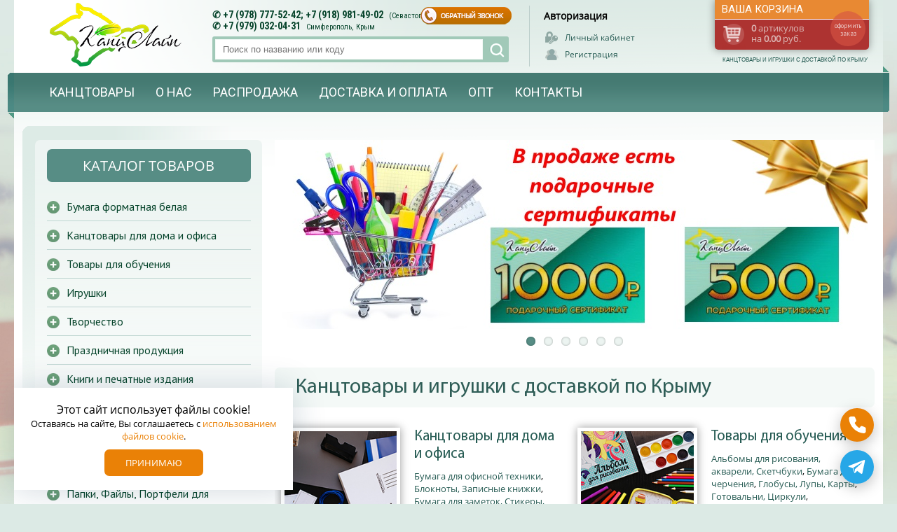

--- FILE ---
content_type: text/html; charset=UTF-8
request_url: https://www.kanzline.ru/
body_size: 18522
content:
<!DOCTYPE html PUBLIC "-//W3C//DTD XHTML 1.0 Strict//EN"
  "http://www.w3.org/TR/xhtml1/DTD/xhtml1-strict.dtd">
<html xmlns="http://www.w3.org/1999/xhtml">
 <head>

  <meta http-equiv="Content-Type" content="text/html; charset=utf-8" />

  <title>Магазин канцтоваров и игрушек «Канц-Лайн», доставка по Крыму, Симферополь опт и розница</title>
  <meta name="description" content="Канцтовары и игрушки на сайте интернет магазина «Канц-Лайн». Продажа канцтоваров и игрушек по Крыму с доставкой: Феодосия, Судак, Джанкой, Армянск, Красноперекопск, Бахчисарай, Симферополь, Севастополь, Ялта, Алушта, Евпатория, Саки. Опт и розница. Он-лайн заказ. Фото и описание товара. Цены. Контакты. Магазин-склад канцтоваров в Севастополе. " />
  <meta name="keywords" content="канцтовары, игрушки, канцтовары Севастополь, купить канцтовары, канцтовары Симферополь, канцтовары Феодосия, канцтовары Судак, канцтовары Джанкой, канцтовары Армянск, канцтовары Красноперекопск, канцтовары Бахчисарай, канцтовары Ялта, канцтовары Алушта, канцтовары Евпатория, канцтовары Саки, сайт канцтоваров, магазин игрушек, интернет магазин, товары оптом, розница, канц-лайн, магазин канцтоваров Севастополь, склад канцтоваров, склад игрушек Севастополь" />

  <base href="https://www.kanzline.ru/" />

  <!-- <meta name="viewport" content="width=1260" /> -->
  <meta name="viewport" content="width=device-width,initial-scale=1.0,maximum-scale=1" />

    <link rel="canonical" href="https://www.kanzline.ru" />

  <link rel="stylesheet" type="text/css" href="https://www.kanzline.ru/plugins/flexslider/flexslider.css" />
  <link rel="stylesheet" type="text/css" href="https://www.kanzline.ru/plugins/owlcarousel/owl.carousel.css" />
  <link rel="stylesheet" type="text/css" href="https://www.kanzline.ru/plugins/jquery.bxslider/jquery.bxslider.css" />
  <link rel="stylesheet" type="text/css" href="https://www.kanzline.ru/plugins/jquery-ui/jquery-ui.css" />
  <link rel="stylesheet" type="text/css" href="https://www.kanzline.ru/plugins/datepicker/picker.css" />
  <link rel="stylesheet" type="text/css" href="https://www.kanzline.ru/plugins/fancybox/jquery.fancybox.min.css" />

  <link rel="stylesheet" type="text/css" href="https://www.kanzline.ru/css/styles-new.css?v=1768592032" />
  <link rel="stylesheet" type="text/css" href="https://www.kanzline.ru/css/adaptive.css?v=1768592032" />

  <link rel="shortcut icon" href="https://www.kanzline.ru/favicon.ico" type="image/x-icon">

  <script src="https://www.kanzline.ru/js/jquery.min.js" type="text/javascript"></script>

  <meta name="author" content="Геокон - www.geokon-group.ru" />

  <meta name='yandex-verification' content='6d7407563a798d97' />
  <meta name='yandex-verification' content='44d0b5580926738a' />

  <meta name="google-site-verification" content="-JPDtwHdtlrpPldOXc6V3GhyqI9fgWKk6H8NYox1zZc" />
  <meta name="google-site-verification" content="F9JI4xFOfQ3TA-OD-8QnX25L6I6lEOHahF-gNNX0QM0" />

 </head>

 <style> .wrapper {background: url(https://www.kanzline.ru/images/big10750.jpg) top no-repeat;  background-size:cover; background-attachment:fixed;} </style>

 <body>

    <div class="wrapper">
    <center>

       <div class="outside">
        <div class="inside">

         <div class="page">

            
             <div class="top">

                 <div class="logo"><a href="https://www.kanzline.ru">Канц-лайн - канцтовары и игрушки с доставкой по Крыму. Оптово-розничный маркет в Севастополе</a></div>
                 <div class="slog">Канцтовары и игрушки с доставкой по Крыму</div>

                 <div class="topmenu-line">
                   <div class="topmenu-line-date">

                     <div class="topmenu">


                        <ul>
                          <li class="topcatalog"><a href="https://www.kanzline.ru">Канцтовары</a><ul><li><a rel="nofollow" href="https://www.kanzline.ru/shop/bumaga-a4-belaya-formatnaya.html">Бумага форматная белая</a><ul><li><a rel="nofollow" href="https://www.kanzline.ru/shop/bumaga-dlya-printera-80-gm2.html">Бумага для принтера 80 г/м2</a></ul><li><a rel="nofollow" href="https://www.kanzline.ru/shop/Kanctovary-dlja-ofisa-doma.html">Канцтовары для дома и офиса</a><ul><li><a rel="nofollow" href="https://www.kanzline.ru/shop/bumaga-dlya-ofisnoy-tehniki.html">Бумага для офисной техники</a><li><a rel="nofollow" href="https://www.kanzline.ru/shop/bloknoty-zapisnie-knigi.html">Блокноты, Записные книжки</a><li><a rel="nofollow" href="https://www.kanzline.ru/shop/bumaga-dlya-zametok-stikery-boksy-dlya-bumag.html">Бумага для заметок, Стикеры, Боксы для бумаг</a><li><a rel="nofollow" href="https://www.kanzline.ru/shop/broshyurovka-laminirovanie.html">Брошюровка, Ламинирование</a><li><a rel="nofollow" href="https://www.kanzline.ru/shop/vizitnicy-podstavki-dlya-vizitok.html">Визитницы, Подставки для визиток</a><li><a rel="nofollow" href="https://www.kanzline.ru/shop/kalendari-oblozhki-dlya-dokumentov.html">Календари, Обложки для документов</a><li><a rel="nofollow" href="https://www.kanzline.ru/shop/kley-kupit.html">Клей</a><li><a rel="nofollow" href="https://www.kanzline.ru/shop/knigi-kantselyarskie.html">Книги канцелярские</a><li><a rel="nofollow" href="https://www.kanzline.ru/shop/knopki-skrepki-bulavki.html">Кнопки, Скрепки, Булавки</a><li><a rel="nofollow" href="https://www.kanzline.ru/shop/konvert-blanki.html">Конверты, Бланки</a><li><a rel="nofollow" href="https://www.kanzline.ru/shop/korrektory-lastiki.html">Корректоры, Ластики</a><li><a rel="nofollow" href="https://www.kanzline.ru/shop/cenniki-markiratory-etiketki-tablichki.html">Ценники, Таблички</a><li><a rel="nofollow" href="https://www.kanzline.ru/shop/markery.html">Маркеры</a><li><a rel="nofollow" href="https://www.kanzline.ru/shop/podstavki-lotki-korziny-kancelyarskie-nabory.html">Подставки, Лотки, Корзины, Канцелярские наборы</a><li><a rel="nofollow" href="https://www.kanzline.ru/shop/Rezinki-dlja-deneg-brelki-bindery-bejdzhi.html">Резинки для денег, Брелки, Биндеры, Бейджи</a><li><a rel="nofollow" href="https://www.kanzline.ru/shop/ruchki.html">Ручки</a><li><a rel="nofollow" href="https://www.kanzline.ru/shop/tovary-dlja-ruchek-i-pisma.html">Товары для ручек и письма</a><li><a rel="nofollow" href="https://www.kanzline.ru/shop/skotch-stretch-dispensery.html">Скотч, Стретч, Диспенсеры</a><li><a rel="nofollow" href="https://www.kanzline.ru/shop/steplery-antisteplery-skoby-dyrokoly.html">Степлеры, Дыроколы</a><li><a rel="nofollow" href="https://www.kanzline.ru/shop/flipchart-i-aksessuary.html">Флипчарт и аксессуары</a><li><a rel="nofollow" href="https://www.kanzline.ru/shop/shilo-gubki-nitki.html">Шило, Губки, Нитки</a><li><a rel="nofollow" href="https://www.kanzline.ru/shop/shtempelnaya-produkciya-shtampy-kraska-shtempelnaya.html">Штемпельная продукция</a></ul><li><a rel="nofollow" href="https://www.kanzline.ru/shop/tovary-dlja-obuchenija.html">Товары для обучения</a><ul><li><a rel="nofollow" href="https://www.kanzline.ru/shop/albom.html">Альбомы для рисования, Альбомы для черчения</a><li><a rel="nofollow" href="https://www.kanzline.ru/shop/vatman-bumaga-dlya-chertezhej.html">Ватман, Калька, Миллиметровка</a><li><a rel="nofollow" href="https://www.kanzline.ru/shop/globus-lupa-kompas.html">Глобусы. Лупы, Карты</a><li><a rel="nofollow" href="https://www.kanzline.ru/shop/cirkul-gotovalnya.html">Циркули, Готовальни</a><li><a rel="nofollow" href="https://www.kanzline.ru/shop/kupit-karandashi-cvetnye-flomastery-mel.html">Карандаши цветные, Фломастеры, Мел</a><li><a rel="nofollow" href="https://www.kanzline.ru/shop/kisti-i-aksessuari-dlja-krasok.html">Кисти и аксессуары для красок</a><li><a rel="nofollow" href="https://www.kanzline.ru/shop/kraski-dlya-risovaniya.html">Краски, Гуашь</a><li><a rel="nofollow" href="https://www.kanzline.ru/shop/oblozhki-dlya-knig-tetradej.html">Обложки</a><li><a rel="nofollow" href="https://www.kanzline.ru/shop/papka-dlya-tetradey.html">Папки для тетрадей</a><li><a rel="nofollow" href="https://www.kanzline.ru/shop/penal-shkolnyj.html">Пеналы</a><li><a rel="nofollow" href="https://www.kanzline.ru/shop/plakaty-raspisanie-urokov.html">Плакаты, Расписание уроков</a><li><a rel="nofollow" href="https://www.kanzline.ru/shop/plastilin-doska-dlya-lepki.html">Пластилин, Доски для пластилина</a><li><a rel="nofollow" href="https://www.kanzline.ru/shop/podstavka-dlya-knig-zakladki.html">Подставки и закладки для книг</a><li><a rel="nofollow" href="https://www.kanzline.ru/shop/portfolio-nabory-dlja-shkolnikov.html">Портфолио, Наборы для школьников</a><li><a rel="nofollow" href="https://www.kanzline.ru/shop/rancy-sumki-tubusy-lunchbox.html">Ранцы, Сумки, Тубусы, Ланчбоксы</a><li><a rel="nofollow" href="https://www.kanzline.ru/shop/nozhi-nozhnicy-lezviya.html">Ножи, Ножницы, Лезвия</a><li><a rel="nofollow" href="https://www.kanzline.ru/shop/schetnyj-material-azbuka-trafaret-molberti.html">Счетный материал, азбука, трафареты</a><li><a rel="nofollow" href="https://www.kanzline.ru/shop/tetradi-dnevniki-slovari.html">Тетради, Дневники, Словари</a><li><a rel="nofollow" href="https://www.kanzline.ru/shop/fartuki-i-papki-dlja-truda.html">Фартуки и папки для труда</a><li><a rel="nofollow" href="https://www.kanzline.ru/shop/cvetnaya-bumaga-karton.html">Цветная бумага и картон</a><li><a rel="nofollow" href="https://www.kanzline.ru/shop/tochilka-dlja-karandashej-tochilka-mexanicheskaya.html">Точилки, Точилки механические</a></ul><li><a rel="nofollow" href="https://www.kanzline.ru/shop/igrushki.html">Игрушки</a><ul><li><a rel="nofollow" href="https://www.kanzline.ru/shop/dlya-zagruzki.html">Активный отдых</a></li><li><a rel="nofollow" href="https://www.kanzline.ru/shop/igrushki-dlja-devochek.html">Игрушки для девочек</a><li><a rel="nofollow" href="https://www.kanzline.ru/shop/igrushechki-dlja-malchikov.html">Игрушки для мальчиков</a><li><a rel="nofollow" href="https://www.kanzline.ru/shop/igrushki-i-igri-dlya-malyshej-0-3-let.html">Игрушки от 0 до 3 лет</a><li><a rel="nofollow" href="https://www.kanzline.ru/shop/konstruktor.html">Конструктор</a><li><a rel="nofollow" href="https://www.kanzline.ru/shop/detskie-muzykalnye-instrumenty.html">Музыкальные инструменты</a><li><a rel="nofollow" href="https://www.kanzline.ru/shop/myagkie-igrushki.html">Мягкие игрушки</a><li><a rel="nofollow" href="https://www.kanzline.ru/shop/nastolnye-igry-kupit.html">Настольные игры</a><li><a rel="nofollow" href="https://www.kanzline.ru/shop/plyazhnyj-tovar.html">Пляжный товар</a></ul><li><a rel="nofollow" href="https://www.kanzline.ru/shop/tvorchestvo.html">Творчество</a><ul><li><a rel="nofollow" href="https://www.kanzline.ru/shop/razlichnie-nabory-dlya-tvorchestva.html">Различные наборы творчества</a><li><a rel="nofollow" href="https://www.kanzline.ru/shop/aksessuary-dlya-tvorchestva.html">Аксессуары для творчества</a></ul><li><a rel="nofollow" href="https://www.kanzline.ru/shop/prazdnichnaya-produktsiya.html">Праздничная продукция</a><ul><li><a rel="nofollow" href="https://www.kanzline.ru/shop/detskaya-posuda.html">Детская посуда</a><li><a rel="nofollow" href="https://www.kanzline.ru/shop/vsjo-dlja-prazdnika.html">Всё для праздника</a></ul><li><a rel="nofollow" href="https://www.kanzline.ru/shop/knigi-Knizhnaja-produkcija.html">Книги и печатные издания</a><ul><li><a rel="nofollow" href="https://www.kanzline.ru/shop/knigi.html">Книги</a><li><a rel="nofollow" href="https://www.kanzline.ru/shop/raskraski-propisi.html">Раскраски, Прописи</a></ul><li><a rel="nofollow" href="https://www.kanzline.ru/shop/soputstvujushhie-tovary.html">Сопутствующие товары</a><ul><li><a rel="nofollow" href="https://www.kanzline.ru/shop/fototovary.html">Фототовары</a><li><a rel="nofollow" href="https://www.kanzline.ru/shop/batarejki-akkumuljatory.html">Батарейки и аккумуляторы</a><li><a rel="nofollow" href="https://www.kanzline.ru/shop/aksessuary-dlja-kompjuterov.html">Аксессуары для компьютеров</a><li><a rel="nofollow" href="https://www.kanzline.ru/shop/aksessuary-dlya-telefonov.html">Аксессуары для телефонов</a><li><a rel="nofollow" href="https://www.kanzline.ru/shop/svetotehnika.html">Светотехника</a><li><a rel="nofollow" href="https://www.kanzline.ru/shop/aksessuary-dlya-zhenshchin.html">Аксессуары для женщин</a></ul><li><a rel="nofollow" href="https://www.kanzline.ru/shop/HOZJaJSTVENNYE-TOVARY.html">Хозяйственные товары</a><ul><li><a rel="nofollow" href="https://www.kanzline.ru/shop/Bytovaja-himija.html">Бытовая химия</a><li><a rel="nofollow" href="https://www.kanzline.ru/shop/khoztovary.html">Хозтовары</a></ul><li><a rel="nofollow" href="https://www.kanzline.ru/shop/noviy-god.html">Новый год</a><ul><li><a rel="nofollow" href="https://www.kanzline.ru/shop/karnavalnye-kostyumy.html">Карнавальные костюмы</a><li><a rel="nofollow" href="https://www.kanzline.ru/shop/novogodnie-ukrasheniya.html">Новогодние украшения</a><li><a rel="nofollow" href="https://www.kanzline.ru/shop/novogodnyaya-atributika.html">Новогодняя атрибутика</a></ul><li><a rel="nofollow" href="https://www.kanzline.ru/shop/papki-fajly-portfeli-dlja-dokumentov.html">Папки, Файлы, Портфели для документов</a><ul><li><a rel="nofollow" href="https://www.kanzline.ru/shop/papki-plastikovie.html">Папки пластиковые</a><li><a rel="nofollow" href="https://www.kanzline.ru/shop/planshety-planshet-papki-planshety-planshet-papki.html">Планшеты, Планшет-папки</a><li><a rel="nofollow" href="https://www.kanzline.ru/shop/portfeli-papki-kozhzam.html">Портфели, Папки кожзам</a><li><a rel="nofollow" href="https://www.kanzline.ru/shop/Ugolki-papki-konvert.html">Уголки, Папки-конверт</a><li><a rel="nofollow" href="https://www.kanzline.ru/shop/razdelitel.html">Разделители</a><li><a rel="nofollow" href="https://www.kanzline.ru/shop/papka-registrator.html">Регистраторы</a><li><a rel="nofollow" href="https://www.kanzline.ru/shop/Papki-na-molnii-na-rezinke.html">Папки на молнии, на резинке</a><li><a rel="nofollow" href="https://www.kanzline.ru/shop/skorosshivatel-papka-skorosshivatel.html">Скоросшиватели</a><li><a rel="nofollow" href="https://www.kanzline.ru/shop/fajl-papka-fajly-dlya-bumagi.html">Файлы</a><li><a rel="nofollow" href="https://www.kanzline.ru/shop/papki-adresnie.html">Папки адресные</a></ul></ul></li>
                          <li><a>О нас</a><ul id="sub16"><li><a href="https://www.kanzline.ru/kompaniya-kanc-lajn.html">О компании</a></li><li><a href="https://www.kanzline.ru/sotrudniki-kompanii-kanc-lajn.html">Сотрудники</a></li><li><a href="https://www.kanzline.ru/kanctovary-sevastopol.html">Наши магазины</a></li><li><a href="https://www.kanzline.ru/dogovor.html">Договоры и реквизиты</a></li><li><a href="https://www.kanzline.ru/partnery.html">Партнеры</a></li><li><a href="https://www.kanzline.ru/blagotvoritelnost.html">Благотворительность</a></li></ul></li><li><a href="https://www.kanzline.ru/rasprodazha-kanctovarov.html">Распродажа</a></li><li><a href="https://www.kanzline.ru/kanctovary_dostavka_i_oplata.html">Доставка и оплата</a></li><li><a href="https://www.kanzline.ru/kanctovary-optom.html">Опт</a></li><li><a href="https://www.kanzline.ru/magazin-kanctovarov.html">Контакты</a></li>                        </ul>

                        <div class="mobiconmenu">
                           <div class="mobmenu-l">
                             <ul>
                               <li><a class="mob-catlink" id="mob-catlink" title="Каталог товаров">Каталог</a></li>
                             </ul>
                           </div>
                           <div class="mobmenu-r">
                             <ul>
                              <li><a class="mob-phone" href="Tel:+7 (978) 777-52-42" title="Позвонить нам" onClick="ym(37895240,'reachGoal','phoneclick')" ></a></li>
                               <li><a class="mob-menulink" id="mob-menulink" title="Навигация"></a></li>
                              <li>
                              <!--
                                <a class="mob-loginlink" title="Авторизация" onclick="showid('loginform')"></a>                              -->
                              </li>
                             </ul>
                           </div>
                        </div>


                     </div>

                   </div>



                 </div>

                 <div class="callback"><a onclick="showid('callbackform')"></a></div>

                 <div class="search">
                  <div class="searcharea">
                    <div class="top-phones">
                      <span>&#9990; +7 (978) 777-52-42;  +7 (918) 981-49-02 <label>(Севастополь)</label></span>
                      <span>&#9990; +7 (979) 032-04-31 <label>Симферополь, Крым</label></span>
                    </div>
                    <div class="search-line">
                      <form name="mysearch" action="https://www.kanzline.ru/gosearch.php" method="post"><p><input type="text" name="ssw" value="" placeHolder="Поиск по названию или коду" onKeyUp="flySearch(this.value)"  ><a onclick="goSearch()"  title="Найти"></a></p></form>
                      <div class="flyres" id="flyres"><br><br><br></div>
                    </div>
                  </div>
                 </div>

                 <div class="top-user-area">
                              <div class="loginform">
               <div class="username"><p><b>Авторизация</b></p></div>
               <div class="cabinet">
                    <ul>
                       <li><a class="login" onclick="showid('loginform')">Личный кабинет</a></li>
                       <li><a class="register" href="https://www.kanzline.ru/registration.html">Регистрация</a></li>
                    </ul>
               </div>
          </div>                 </div>


                 <div class="box">
                    <div class="box-area">
                       <a>оформить заказ</a>
                       <p>Ваша корзина</p>
                       <div class="boxdata" id="pagecart"><b>0</b> артикулов<br/><span>на <b>0.00</b> руб.</span></div>
                    </div>
                 </div>

             </div>


             <div class="mobcatalog" id="mobcatalog"><div class="mcdata">
     	      <div class="mc-item">
        	     <div class="catpic"><center><a rel="nofollow" href="https://www.kanzline.ru/shop/bumaga-a4-belaya-formatnaya.html"><img src="https://www.kanzline.ru/images/big25800.jpg" border="0" alt="Бумага форматная белая" title="Бумага форматная белая"/></a></center></div>
     	         <div class="title"><h4><a href="https://www.kanzline.ru/shop/bumaga-a4-belaya-formatnaya.html">Бумага форматная белая</a></h4></div>
     	      </div>
     	      <div class="mc-item">
        	     <div class="catpic"><center><a rel="nofollow" href="https://www.kanzline.ru/shop/Kanctovary-dlja-ofisa-doma.html"><img src="https://www.kanzline.ru/images/big28050.jpg" border="0" alt="Канцтовары для дома и офиса" title="Канцтовары для дома и офиса"/></a></center></div>
     	         <div class="title"><h4><a href="https://www.kanzline.ru/shop/Kanctovary-dlja-ofisa-doma.html">Канцтовары для дома и офиса</a></h4></div>
     	      </div>
     	      <div class="mc-item">
        	     <div class="catpic"><center><a rel="nofollow" href="https://www.kanzline.ru/shop/tovary-dlja-obuchenija.html"><img src="https://www.kanzline.ru/images/big5128.jpg" border="0" alt="Товары для обучения" title="Товары для обучения"/></a></center></div>
     	         <div class="title"><h4><a href="https://www.kanzline.ru/shop/tovary-dlja-obuchenija.html">Товары для обучения</a></h4></div>
     	      </div>
     	      <div class="mc-item">
        	     <div class="catpic"><center><a rel="nofollow" href="https://www.kanzline.ru/shop/igrushki.html"><img src="https://www.kanzline.ru/images/big5134.jpg" border="0" alt="Игрушки" title="Игрушки"/></a></center></div>
     	         <div class="title"><h4><a href="https://www.kanzline.ru/shop/igrushki.html">Игрушки</a></h4></div>
     	      </div>
     	      <div class="mc-item">
        	     <div class="catpic"><center><a rel="nofollow" href="https://www.kanzline.ru/shop/tvorchestvo.html"><img src="https://www.kanzline.ru/images/big25801.jpg" border="0" alt="Творчество" title="Творчество"/></a></center></div>
     	         <div class="title"><h4><a href="https://www.kanzline.ru/shop/tvorchestvo.html">Творчество</a></h4></div>
     	      </div>
     	      <div class="mc-item">
        	     <div class="catpic"><center><a rel="nofollow" href="https://www.kanzline.ru/shop/prazdnichnaya-produktsiya.html"><img src="https://www.kanzline.ru/images/big25328.jpg" border="0" alt="Праздничная продукция" title="Праздничная продукция"/></a></center></div>
     	         <div class="title"><h4><a href="https://www.kanzline.ru/shop/prazdnichnaya-produktsiya.html">Праздничная продукция</a></h4></div>
     	      </div>
     	      <div class="mc-item">
        	     <div class="catpic"><center><a rel="nofollow" href="https://www.kanzline.ru/shop/knigi-Knizhnaja-produkcija.html"><img src="https://www.kanzline.ru/images/big25802.jpg" border="0" alt="Книги и печатные издания" title="Книги и печатные издания"/></a></center></div>
     	         <div class="title"><h4><a href="https://www.kanzline.ru/shop/knigi-Knizhnaja-produkcija.html">Книги и печатные издания</a></h4></div>
     	      </div>
     	      <div class="mc-item">
        	     <div class="catpic"><center><a rel="nofollow" href="https://www.kanzline.ru/shop/soputstvujushhie-tovary.html"><img src="https://www.kanzline.ru/images/big5131.jpg" border="0" alt="Сопутствующие товары" title="Сопутствующие товары"/></a></center></div>
     	         <div class="title"><h4><a href="https://www.kanzline.ru/shop/soputstvujushhie-tovary.html">Сопутствующие товары</a></h4></div>
     	      </div>
     	      <div class="mc-item">
        	     <div class="catpic"><center><a rel="nofollow" href="https://www.kanzline.ru/shop/HOZJaJSTVENNYE-TOVARY.html"><img src="https://www.kanzline.ru/images/big25837.jpg" border="0" alt="Хозяйственные товары" title="Хозяйственные товары"/></a></center></div>
     	         <div class="title"><h4><a href="https://www.kanzline.ru/shop/HOZJaJSTVENNYE-TOVARY.html">Хозяйственные товары</a></h4></div>
     	      </div>
     	      <div class="mc-item">
        	     <div class="catpic"><center><a rel="nofollow" href="https://www.kanzline.ru/shop/noviy-god.html"><img src="https://www.kanzline.ru/images/big25838.jpg" border="0" alt="Новый год" title="Новый год"/></a></center></div>
     	         <div class="title"><h4><a href="https://www.kanzline.ru/shop/noviy-god.html">Новый год</a></h4></div>
     	      </div>
     	      <div class="mc-item">
        	     <div class="catpic"><center><a rel="nofollow" href="https://www.kanzline.ru/shop/papki-fajly-portfeli-dlja-dokumentov.html"><img src="https://www.kanzline.ru/images/big5007.jpg" border="0" alt="Папки, Файлы, Портфели для документов" title="Папки, Файлы, Портфели для документов"/></a></center></div>
     	         <div class="title"><h4><a href="https://www.kanzline.ru/shop/papki-fajly-portfeli-dlja-dokumentov.html">Папки, Файлы, Портфели для документов</a></h4></div>
     	      </div></div></div>

            <div class="page-data">

                           <div class="slider">
                  <div class="flexslider"><ul class="slides"><li><a href="https://www.kanzline.ru/news/174.html" ><img src="https://www.kanzline.ru/images/big30178.jpg" alt="Подарочные сертификаты на покупку!!!"  /></a><!-- <div class="flex-slide-text"><p>Подарочные сертификаты на покупку!!!</p>В продаже появились подарочные сертификаты</div> --></li><li><a href="https://www.kanzline.ru/kanctovary_dostavka_i_oplata.html" ><img src="https://www.kanzline.ru/images/big59430.png" alt="Доставка прямо в офис"  /></a><!-- <div class="flex-slide-text"><p>Доставка прямо в офис</p></div> --></li><li><a href="/search/parker.html" ><img src="https://www.kanzline.ru/images/big40903.jpg" alt="Ручки Паркер"  /></a><!-- <div class="flex-slide-text"><p>Ручки Паркер</p>Ассортимент ручек Parker</div> --></li><li><a href="https://www.kanzline.ru/shop/tovary-dlja-obuchenija.html" ><img src="https://www.kanzline.ru/images/big13736.jpg" alt="Ранцы, пеналы, сумки для обуви"  /></a><!-- <div class="flex-slide-text"><p>Ранцы, пеналы, сумки для обуви</p>Товары для школы - большой ассортимент!</div> --></li><li><a href="https://www.kanzline.ru/shop/igri-na-otkritom-vozduhe-sport.html" ><img src="https://www.kanzline.ru/images/big28724.jpg" alt="Игрушки для песочницы"  /></a><!-- <div class="flex-slide-text"><p>Игрушки для песочницы</p></div> --></li><li><a href="https://www.kanzline.ru/brands/luch.html" ><img src="https://www.kanzline.ru/images/big48704.jpg" alt="Луч"  /></a><!-- <div class="flex-slide-text"><p>Луч</p>Для творчества и ярких идей - Луч!</div> --></li></ul></div>
               </div>
<div class="pagepart">
  <h2>Канцтовары и игрушки с доставкой по Крыму</h2>
  <div class="mainshopdata"><ul>
     	      <li>

        	     <div class="catpic"><center><a rel="nofollow" href="https://www.kanzline.ru/shop/Kanctovary-dlja-ofisa-doma.html"><img src="https://www.kanzline.ru/images/big28050.jpg" border="0" alt="" title=""/></a></center></div>
     	         <div class="title"><h4><a href="https://www.kanzline.ru/shop/Kanctovary-dlja-ofisa-doma.html">Канцтовары для дома и офиса</a></h4></div>
     	         <p><a href="https://www.kanzline.ru/shop/bumaga-dlya-ofisnoy-tehniki.html">Бумага для офисной техники</a>, <a href="https://www.kanzline.ru/shop/bloknoty-zapisnie-knigi.html">Блокноты, Записные книжки</a>, <a href="https://www.kanzline.ru/shop/bumaga-dlya-zametok-stikery-boksy-dlya-bumag.html">Бумага для заметок, Стикеры, Боксы для бумаг</a>, <a href="https://www.kanzline.ru/shop/broshyurovka-laminirovanie.html">Брошюровка, Ламинирование</a><span>, <a href="https://www.kanzline.ru/shop/vizitnicy-podstavki-dlya-vizitok.html">Визитницы, Подставки для визиток</a>, <a href="https://www.kanzline.ru/shop/kalendari-oblozhki-dlya-dokumentov.html">Календари, Обложки для документов</a>, <a href="https://www.kanzline.ru/shop/kley-kupit.html">Клей</a>, <a href="https://www.kanzline.ru/shop/knigi-kantselyarskie.html">Книги канцелярские</a>, <a href="https://www.kanzline.ru/shop/knopki-skrepki-bulavki.html">Кнопки, Скрепки, Булавки</a>, <a href="https://www.kanzline.ru/shop/konvert-blanki.html">Конверты, Бланки</a>, <a href="https://www.kanzline.ru/shop/korrektory-lastiki.html">Корректоры, Ластики</a>, <a href="https://www.kanzline.ru/shop/cenniki-markiratory-etiketki-tablichki.html">Ценники, Таблички</a>, <a href="https://www.kanzline.ru/shop/markery.html">Маркеры</a>, <a href="https://www.kanzline.ru/shop/podstavki-lotki-korziny-kancelyarskie-nabory.html">Подставки, Лотки, Корзины, Канцелярские наборы</a>, <a href="https://www.kanzline.ru/shop/Rezinki-dlja-deneg-brelki-bindery-bejdzhi.html">Резинки для денег, Брелки, Биндеры, Бейджи</a></span> <a href="https://www.kanzline.ru/shop/Kanctovary-dlja-ofisa-doma.html">[...]</a></p>
     	      </li>
     	      <li>

        	     <div class="catpic"><center><a rel="nofollow" href="https://www.kanzline.ru/shop/tovary-dlja-obuchenija.html"><img src="https://www.kanzline.ru/images/big5128.jpg" border="0" alt="Товары для школы" title="Товары для школы"/></a></center></div>
     	         <div class="title"><h4><a href="https://www.kanzline.ru/shop/tovary-dlja-obuchenija.html">Товары для обучения</a></h4></div>
     	         <p><a href="https://www.kanzline.ru/shop/albom.html">Альбомы для рисования, акварели, Скетчбуки</a>, <a href="https://www.kanzline.ru/shop/vatman-bumaga-dlya-chertezhej.html">Бумага для черчения</a>, <a href="https://www.kanzline.ru/shop/globus-lupa-kompas.html">Глобусы, Лупы, Карты</a>, <a href="https://www.kanzline.ru/shop/cirkul-gotovalnya.html">Готовальни, Циркули</a>, <a href="https://www.kanzline.ru/shop/kupit-karandashi-cvetnye-flomastery-mel.html">Карандаши, Фломастеры, Мел</a><span>, <a href="https://www.kanzline.ru/shop/kisti-i-aksessuari-dlja-krasok.html">Кисти и аксессуары для красок</a>, <a href="https://www.kanzline.ru/shop/karandashi-chernografitnye.html">Карандаши чернографитные</a>, <a href="https://www.kanzline.ru/shop/kraski-dlya-risovaniya.html">Краски, Гуашь</a>, <a href="https://www.kanzline.ru/shop/oblozhki-dlya-knig-tetradej.html">Обложки</a>, <a href="https://www.kanzline.ru/shop/papka-dlya-tetradey.html">Папки для тетрадей</a>, <a href="https://www.kanzline.ru/shop/penal-shkolnyj.html">Пеналы</a>, <a href="https://www.kanzline.ru/shop/plakaty-raspisanie-urokov.html">Плакаты, Расписание уроков</a>, <a href="https://www.kanzline.ru/shop/plastilin-doska-dlya-lepki.html">Пластилин, Доски для пластилина</a>, <a href="https://www.kanzline.ru/shop/podstavka-dlya-knig-zakladki.html">Подставки и закладки для книг</a>, <a href="https://www.kanzline.ru/shop/lineyka.html">Линейки</a></span> <a href="https://www.kanzline.ru/shop/tovary-dlja-obuchenija.html">[...]</a></p>
     	      </li>
     	      <li>

        	     <div class="catpic"><center><a rel="nofollow" href="https://www.kanzline.ru/shop/igrushki.html"><img src="https://www.kanzline.ru/images/big5134.jpg" border="0" alt="Игрушки" title="Игрушки"/></a></center></div>
     	         <div class="title"><h4><a href="https://www.kanzline.ru/shop/igrushki.html">Игрушки</a></h4></div>
     	         <p><a href="https://www.kanzline.ru/shop/aktivniy-otdih.html">Активный отдых</a>, <a href="https://www.kanzline.ru/shop/igrushki-dlja-devochek.html">Игрушки для девочек</a>, <a href="https://www.kanzline.ru/shop/igrushechki-dlja-malchikov.html">Игрушки для мальчиков</a>, <a href="https://www.kanzline.ru/shop/igrushki-i-igri-dlya-malyshej-0-3-let.html">Игрушки от 0 до 3 лет</a>, <a href="https://www.kanzline.ru/shop/konstruktor.html">Конструкторы</a>, <a href="https://www.kanzline.ru/shop/detskie-muzykalnye-instrumenty.html">Музыкальные инструменты</a>, <a href="https://www.kanzline.ru/shop/myagkie-igrushki.html">Мягкие игрушки</a><span>, <a href="https://www.kanzline.ru/shop/nastolnye-igry-kupit.html">Настольные игры</a>, <a href="https://www.kanzline.ru/shop/plyazhnyj-tovar.html">Пляжный товар</a></span> <a href="https://www.kanzline.ru/shop/igrushki.html">[...]</a></p>
     	      </li>
     	      <li>

        	     <div class="catpic"><center><a rel="nofollow" href="https://www.kanzline.ru/shop/tvorchestvo.html"><img src="https://www.kanzline.ru/images/big25801.jpg" border="0" alt="" title=""/></a></center></div>
     	         <div class="title"><h4><a href="https://www.kanzline.ru/shop/tvorchestvo.html">Творчество</a></h4></div>
     	         <p><a href="https://www.kanzline.ru/shop/razlichnie-nabory-dlya-tvorchestva.html">Наборы для творчества</a>, <a href="https://www.kanzline.ru/shop/aksessuary-dlya-tvorchestva.html">Аксессуары для творчества</a> <a href="https://www.kanzline.ru/shop/tvorchestvo.html">[...]</a></p>
     	      </li>
     	      <li>

        	     <div class="catpic"><center><a rel="nofollow" href="https://www.kanzline.ru/shop/ezhednevnik-alfavitnik.html"><img src="https://www.kanzline.ru/images/big4997.jpg" border="0" alt="Ежедневники" title="Ежедневники"/></a></center></div>
     	         <div class="title"><h4><a href="https://www.kanzline.ru/shop/ezhednevnik-alfavitnik.html">Ежедневники,  Алфавитники</a></h4></div>
     	         <p><a href="https://www.kanzline.ru/shop/ezhednevnik-ezhednevnik.html">Ежедневники</a>, <a href="https://www.kanzline.ru/shop/ezhednevniki-datirovannye.html">Ежедневники датированные</a>, <a href="https://www.kanzline.ru/shop/kalkulyatory.html">Калькуляторы</a> <a href="https://www.kanzline.ru/shop/ezhednevnik-alfavitnik.html">[...]</a></p>
     	      </li>
     	      <li>

        	     <div class="catpic"><center><a rel="nofollow" href="https://www.kanzline.ru/shop/knigi-Knizhnaja-produkcija.html"><img src="https://www.kanzline.ru/images/big25802.jpg" border="0" alt="" title=""/></a></center></div>
     	         <div class="title"><h4><a href="https://www.kanzline.ru/shop/knigi-Knizhnaja-produkcija.html">Книги и печатные издания</a></h4></div>
     	         <p><a href="https://www.kanzline.ru/shop/knigi.html">Книги</a>, <a href="https://www.kanzline.ru/shop/raskraski-propisi.html">Раскраски, Прописи</a> <a href="https://www.kanzline.ru/shop/knigi-Knizhnaja-produkcija.html">[...]</a></p>
     	      </li>
     	      <li>

        	     <div class="catpic"><center><a rel="nofollow" href="https://www.kanzline.ru/shop/soputstvujushhie-tovary.html"><img src="https://www.kanzline.ru/images/big5131.jpg" border="0" alt="Товары для оргтехники" title="Товары для оргтехники"/></a></center></div>
     	         <div class="title"><h4><a href="https://www.kanzline.ru/shop/soputstvujushhie-tovary.html">Сопутствующие товары</a></h4></div>
     	         <p><a href="https://www.kanzline.ru/shop/fototovary.html">Фототовары</a>, <a href="https://www.kanzline.ru/shop/batarejki-akkumuljatory.html">Батарейки</a>, <a href="https://www.kanzline.ru/shop/aksessuary-dlja-kompjuterov.html">Аксессуары для компьютеров</a>, <a href="https://www.kanzline.ru/shop/aksessuary-dlya-telefonov.html">Аксессуары для телефонов</a>, <a href="https://www.kanzline.ru/shop/svetotehnika.html">Светотехника</a>, <a href="https://www.kanzline.ru/shop/aksessuary-dlya-zhenshchin.html">Аксессуары для женщин</a> <a href="https://www.kanzline.ru/shop/soputstvujushhie-tovary.html">[...]</a></p>
     	      </li>
     	      <li>

        	     <div class="catpic"><center><a rel="nofollow" href="https://www.kanzline.ru/shop/papki-fajly-portfeli-dlja-dokumentov.html"><img src="https://www.kanzline.ru/images/big5007.jpg" border="0" alt="Папки, регистраторы" title="Папки, регистраторы"/></a></center></div>
     	         <div class="title"><h4><a href="https://www.kanzline.ru/shop/papki-fajly-portfeli-dlja-dokumentov.html">Папки, Файлы, Портфели для документов</a></h4></div>
     	         <p><a href="https://www.kanzline.ru/shop/papki-plastikovie.html">Папки пластиковые</a>, <a href="https://www.kanzline.ru/shop/planshety-planshet-papki-planshety-planshet-papki.html">Планшеты, Планшет-папки</a>, <a href="https://www.kanzline.ru/shop/portfeli-papki-kozhzam.html">Портфели, Папки кожзам</a>, <a href="https://www.kanzline.ru/shop/Ugolki-papki-konvert.html">Уголки, Папки-конверт</a>, <a href="https://www.kanzline.ru/shop/razdelitel.html">Разделители</a>, <a href="https://www.kanzline.ru/shop/papka-registrator.html">Регистраторы</a>, <a href="https://www.kanzline.ru/shop/Papki-na-molnii-na-rezinke.html">Папки на молнии, на резинке</a><span>, <a href="https://www.kanzline.ru/shop/skorosshivatel-papka-skorosshivatel.html">Скоросшиватели тонкие</a>, <a href="https://www.kanzline.ru/shop/fajl-papka-fajly-dlya-bumagi.html">Файлы</a>, <a href="https://www.kanzline.ru/shop/papki-adresnie.html">Папки адресные</a></span> <a href="https://www.kanzline.ru/shop/papki-fajly-portfeli-dlja-dokumentov.html">[...]</a></p>
     	      </li></ul></div>
</div><div class="pagepart ">
   <a href="https://www.kanzline.ru/hits.html"><h2>Хиты продаж</h2></a>
   <div class="myowl"><div class="owl-carousel owl-popular">
       <div class="main-carusel-item">
          <div class="mci-pic"><div class="hit-smallicon"></div><center><a href="https://www.kanzline.ru/goods/33642.html"><img src="https://www.kanzline.ru/images/55753.jpg" border="0" alt="Альбом 12л А4 Prof Press на скобах Пони-сластены 100 г/м2 12-1254\20" title="Альбом 12л А4 Prof Press на скобах Пони-сластены 100 г/м2 12-1254\20"/></a></center></div>
          <div class="mci-info"><a href="https://www.kanzline.ru/goods/33642.html">Альбом 12л А4 Prof Press на скобах Пони-сластены 100 г/м2 12-1254\20</a></div>
          <div class="mci-price"><b>20.00 р.</b> </div>
     <div class="mci-art">Код 55753</div>
               <div class="mci-box ">
                <div class="order-button">
                <form>
                   <a onclick="showbox(this.parentNode.oid.value,'Альбом 12л А4 Prof Press на скобах Пони-сластены 100 г/м2 12-1254\20',this.parentNode.onum.value,1)">Купить</a>
                   <div class="obi"><input type="hidden" name="oid" value="33642" /><input type="text" name="onum" value="1" /></div>
                   
                </form>
                </div>
          </div>
       </div>
     
       <div class="main-carusel-item">
          <div class="mci-pic"><div class="hit-smallicon"></div><center><a href="https://www.kanzline.ru/goods/1450.html"><img src="https://www.kanzline.ru/images/461.jpg" border="0" alt="Маркер перманентный Centropen 2846 черный круглый 1мм" title="Маркер перманентный Centropen 2846 черный круглый 1мм"/></a></center></div>
          <div class="mci-info"><a href="https://www.kanzline.ru/goods/1450.html">Маркер перманентный Centropen 2846 черный круглый 1мм</a></div>
          <div class="mci-price"><b>75.00 р.</b> </div>
     <div class="mci-art">Код 461</div>
               <div class="mci-box ">
                <div class="order-button">
                <form>
                   <a onclick="showbox(this.parentNode.oid.value,'Маркер перманентный Centropen 2846 черный круглый 1мм',this.parentNode.onum.value,1)">Купить</a>
                   <div class="obi"><input type="hidden" name="oid" value="1450" /><input type="text" name="onum" value="1" /></div>
                    <span class="order-pack" onclick="showbox(this.parentNode.oid.value,'Маркер перманентный Centropen 2846 черный круглый 1мм',10,1)">Купить упаковку (10 шт.)</span>
                </form>
                </div>
          </div>
       </div>
     
       <div class="main-carusel-item">
          <div class="mci-pic"><div class="hit-smallicon"></div><center><a href="https://www.kanzline.ru/goods/48180.html"><img src="https://www.kanzline.ru/images/207910.jpg" border="0" alt="Гель Доместос Ультра белый  1л" title="Гель Доместос Ультра белый  1л"/></a></center></div>
          <div class="mci-info"><a href="https://www.kanzline.ru/goods/48180.html">Гель Доместос Ультра белый  1л</a></div>
          <div class="mci-price"><b>295.00 р.</b> </div>
     <div class="mci-art">Код 207910</div>
               <div class="mci-box ">
                <div class="order-button">
                <form>
                   <a onclick="showbox(this.parentNode.oid.value,'Гель Доместос Ультра белый  1л',this.parentNode.onum.value,1)">Купить</a>
                   <div class="obi"><input type="hidden" name="oid" value="48180" /><input type="text" name="onum" value="1" /></div>
                   
                </form>
                </div>
          </div>
       </div>
     
       <div class="main-carusel-item">
          <div class="mci-pic"><div class="hit-smallicon"></div><center><a href="https://www.kanzline.ru/goods/2641.html"><img src="https://www.kanzline.ru/images/23223.JPG" border="0" alt="Скоба №10 Kw-Trio 0100 1000 шт." title="Скоба №10 Kw-Trio 0100 1000 шт."/></a></center></div>
          <div class="mci-info"><a href="https://www.kanzline.ru/goods/2641.html">Скоба №10 Kw-Trio 0100 1000 шт.</a></div>
          <div class="mci-price"><b>45.00 р.</b> </div>
     <div class="mci-art">Код 23223</div>
               <div class="mci-box ">
                <div class="order-button">
                <form>
                   <a onclick="showbox(this.parentNode.oid.value,'Скоба №10 Kw-Trio 0100 1000 шт.',this.parentNode.onum.value,1)">Купить</a>
                   <div class="obi"><input type="hidden" name="oid" value="2641" /><input type="text" name="onum" value="1" /></div>
                    <span class="order-pack" onclick="showbox(this.parentNode.oid.value,'Скоба №10 Kw-Trio 0100 1000 шт.',20,1)">Купить упаковку (20 шт.)</span>
                </form>
                </div>
          </div>
       </div>
     
       <div class="main-carusel-item">
          <div class="mci-pic"><div class="hit-smallicon"></div><center><a href="https://www.kanzline.ru/goods/1244.html"><img src="https://www.kanzline.ru/images/13806.jpg" border="0" alt="Файлы А4  30мкм 100шт Бюрократ глянцевые 2340688" title="Файлы А4  30мкм 100шт Бюрократ глянцевые 2340688"/></a></center></div>
          <div class="mci-info"><a href="https://www.kanzline.ru/goods/1244.html">Файлы А4  30мкм 100шт Бюрократ глянцевые 2340688</a></div>
          <div class="mci-price"><b>275.00 р.</b> </div>
     <div class="mci-art">Код 13806</div>
               <div class="mci-box ">
                <div class="order-button">
                <form>
                   <a onclick="showbox(this.parentNode.oid.value,'Файлы А4  30мкм 100шт Бюрократ глянцевые 2340688',this.parentNode.onum.value,1)">Купить</a>
                   <div class="obi"><input type="hidden" name="oid" value="1244" /><input type="text" name="onum" value="1" /></div>
                   
                </form>
                </div>
          </div>
       </div>
     
       <div class="main-carusel-item">
          <div class="mci-pic"><div class="hit-smallicon"></div><center><a href="https://www.kanzline.ru/goods/2657.html"><img src="https://www.kanzline.ru/images/12362.jpg" border="0" alt="Скоба №24/6 DeVente 4141304 1000 шт." title="Скоба №24/6 DeVente 4141304 1000 шт."/></a></center></div>
          <div class="mci-info"><a href="https://www.kanzline.ru/goods/2657.html">Скоба №24/6 DeVente 4141304 1000 шт.</a></div>
          <div class="mci-price"><b>30.00 р.</b> </div>
     <div class="mci-art">Код 12362</div>
               <div class="mci-box ">
                <div class="order-button">
                <form>
                   <a onclick="showbox(this.parentNode.oid.value,'Скоба №24/6 DeVente 4141304 1000 шт.',this.parentNode.onum.value,1)">Купить</a>
                   <div class="obi"><input type="hidden" name="oid" value="2657" /><input type="text" name="onum" value="1" /></div>
                    <span class="order-pack" onclick="showbox(this.parentNode.oid.value,'Скоба №24/6 DeVente 4141304 1000 шт.',10,1)">Купить упаковку (10 шт.)</span>
                </form>
                </div>
          </div>
       </div>
     
       <div class="main-carusel-item">
          <div class="mci-pic"><div class="hit-smallicon"></div><center><a href="https://www.kanzline.ru/goods/1461.html"><img src="https://www.kanzline.ru/images/6066.jpg" border="0" alt="Маркер перманентный Centropen 8566 черный круглый 2.5мм" title="Маркер перманентный Centropen 8566 черный круглый 2.5мм"/></a></center></div>
          <div class="mci-info"><a href="https://www.kanzline.ru/goods/1461.html">Маркер перманентный Centropen 8566 черный круглый 2.5мм</a></div>
          <div class="mci-price"><b>85.00 р.</b> </div>
     <div class="mci-art">Код 6066</div>
               <div class="mci-box ">
                <div class="order-button">
                <form>
                   <a onclick="showbox(this.parentNode.oid.value,'Маркер перманентный Centropen 8566 черный круглый 2.5мм',this.parentNode.onum.value,1)">Купить</a>
                   <div class="obi"><input type="hidden" name="oid" value="1461" /><input type="text" name="onum" value="1" /></div>
                    <span class="order-pack" onclick="showbox(this.parentNode.oid.value,'Маркер перманентный Centropen 8566 черный круглый 2.5мм',10,1)">Купить упаковку (10 шт.)</span>
                </form>
                </div>
          </div>
       </div>
     
       <div class="main-carusel-item">
          <div class="mci-pic"><div class="hit-smallicon"></div><center><a href="https://www.kanzline.ru/goods/62068.html"><img src="https://www.kanzline.ru/images/225569.jpg" border="0" alt="Регистратор  А4/75 Attomex черный 3093305" title="Регистратор  А4/75 Attomex черный 3093305"/></a></center></div>
          <div class="mci-info"><a href="https://www.kanzline.ru/goods/62068.html">Регистратор  А4/75 Attomex черный 3093305</a></div>
          <div class="mci-price"><b>350.00 р.</b> </div>
     <div class="mci-art">Код 225569</div>
               <div class="mci-box ">
                <div class="order-button">
                <form>
                   <a onclick="showbox(this.parentNode.oid.value,'Регистратор  А4/75 Attomex черный 3093305',this.parentNode.onum.value,1)">Купить</a>
                   <div class="obi"><input type="hidden" name="oid" value="62068" /><input type="text" name="onum" value="1" /></div>
                   
                </form>
                </div>
          </div>
       </div>
     
       <div class="main-carusel-item">
          <div class="mci-pic"><div class="hit-smallicon"></div><center><a href="https://www.kanzline.ru/goods/25788.html"><img src="https://www.kanzline.ru/images/46334.jpg" border="0" alt="Пленка стретч 20мкм 500мм нетто 1.8кг брутто 2кг" title="Пленка стретч 20мкм 500мм нетто 1.8кг брутто 2кг"/></a></center></div>
          <div class="mci-info"><a href="https://www.kanzline.ru/goods/25788.html">Пленка стретч 20мкм 500мм нетто 1.8кг брутто 2кг</a></div>
          <div class="mci-price"><b>495.00 р.</b> </div>
     <div class="mci-art">Код 46334</div>
               <div class="mci-box ">
                <div class="order-button">
                <form>
                   <a onclick="showbox(this.parentNode.oid.value,'Пленка стретч 20мкм 500мм нетто 1.8кг брутто 2кг',this.parentNode.onum.value,1)">Купить</a>
                   <div class="obi"><input type="hidden" name="oid" value="25788" /><input type="text" name="onum" value="1" /></div>
                    <span class="order-pack" onclick="showbox(this.parentNode.oid.value,'Пленка стретч 20мкм 500мм нетто 1.8кг брутто 2кг',6,1)">Купить упаковку (6 шт.)</span>
                </form>
                </div>
          </div>
       </div>
     
       <div class="main-carusel-item">
          <div class="mci-pic"><div class="hit-smallicon"></div><center><a href="https://www.kanzline.ru/goods/60148.html"><img src="https://www.kanzline.ru/images/222790.jpg" border="0" alt="Губка для посуды набор 5 шт. Белая кветка Горный родник 239138" title="Губка для посуды набор 5 шт. Белая кветка Горный родник 239138"/></a></center></div>
          <div class="mci-info"><a href="https://www.kanzline.ru/goods/60148.html">Губка для посуды набор 5 шт. Белая кветка Горный родник 239138</a></div>
          <div class="mci-price"><b>100.00 р.</b> </div>
     <div class="mci-art">Код 222790</div>
               <div class="mci-box ">
                <div class="order-button">
                <form>
                   <a onclick="showbox(this.parentNode.oid.value,'Губка для посуды набор 5 шт. Белая кветка Горный родник 239138',this.parentNode.onum.value,1)">Купить</a>
                   <div class="obi"><input type="hidden" name="oid" value="60148" /><input type="text" name="onum" value="1" /></div>
                   
                </form>
                </div>
          </div>
       </div>
     
       <div class="main-carusel-item">
          <div class="mci-pic"><div class="hit-smallicon"></div><center><a href="https://www.kanzline.ru/goods/55267.html"><img src="https://www.kanzline.ru/images/217757.jpg" border="0" alt="Накладные А5  50шт 2-слойные самокопирующиеся офсет" title="Накладные А5  50шт 2-слойные самокопирующиеся офсет"/></a></center></div>
          <div class="mci-info"><a href="https://www.kanzline.ru/goods/55267.html">Накладные А5  50шт 2-слойные самокопирующиеся офсет</a></div>
          <div class="mci-price"><b>245.00 р.</b> </div>
     <div class="mci-art">Код 217757</div>
               <div class="mci-box ">
                <div class="order-button">
                <form>
                   <a onclick="showbox(this.parentNode.oid.value,'Накладные А5  50шт 2-слойные самокопирующиеся офсет',this.parentNode.onum.value,1)">Купить</a>
                   <div class="obi"><input type="hidden" name="oid" value="55267" /><input type="text" name="onum" value="1" /></div>
                   
                </form>
                </div>
          </div>
       </div>
     
       <div class="main-carusel-item">
          <div class="mci-pic"><div class="hit-smallicon"></div><center><a href="https://www.kanzline.ru/goods/57983.html"><img src="https://www.kanzline.ru/images/220814.jpg" border="0" alt="Маркер перманентный Attache круглый черный 2-3мм 475786" title="Маркер перманентный Attache круглый черный 2-3мм 475786"/></a></center></div>
          <div class="mci-info"><a href="https://www.kanzline.ru/goods/57983.html">Маркер перманентный Attache круглый черный 2-3мм 475786</a></div>
          <div class="mci-price"><b>30.00 р.</b> </div>
     <div class="mci-art">Код 220814</div>
               <div class="mci-box ">
                <div class="order-button">
                <form>
                   <a onclick="showbox(this.parentNode.oid.value,'Маркер перманентный Attache круглый черный 2-3мм 475786',this.parentNode.onum.value,1)">Купить</a>
                   <div class="obi"><input type="hidden" name="oid" value="57983" /><input type="text" name="onum" value="1" /></div>
                   
                </form>
                </div>
          </div>
       </div>
     
       <div class="main-carusel-item">
          <div class="mci-pic"><div class="hit-smallicon"></div><center><a href="https://www.kanzline.ru/goods/45701.html"><img src="https://www.kanzline.ru/images/203732.JPG" border="0" alt="Белизна 1л Семь звезд Аромат свежести" title="Белизна 1л Семь звезд Аромат свежести"/></a></center></div>
          <div class="mci-info"><a href="https://www.kanzline.ru/goods/45701.html">Белизна 1л Семь звезд Аромат свежести</a></div>
          <div class="mci-price"><b>50.00 р.</b> </div>
     <div class="mci-art">Код 203732</div>
               <div class="mci-box ">
                <div class="order-button">
                <form>
                   <a onclick="showbox(this.parentNode.oid.value,'Белизна 1л Семь звезд Аромат свежести',this.parentNode.onum.value,1)">Купить</a>
                   <div class="obi"><input type="hidden" name="oid" value="45701" /><input type="text" name="onum" value="1" /></div>
                    <span class="order-pack" onclick="showbox(this.parentNode.oid.value,'Белизна 1л Семь звезд Аромат свежести',15,1)">Купить упаковку (15 шт.)</span>
                </form>
                </div>
          </div>
       </div>
     
       <div class="main-carusel-item">
          <div class="mci-pic"><div class="hit-smallicon"></div><center><a href="https://www.kanzline.ru/goods/62349.html"><img src="https://www.kanzline.ru/images/225951.jpg" border="0" alt="Полотенца вискозные Master Fresh Универсальные 1 рулон.100л. белые 21*25см. антистатический эффект" title="Полотенца вискозные Master Fresh Универсальные 1 рулон.100л. белые 21*25см. антистатический эффект"/></a></center></div>
          <div class="mci-info"><a href="https://www.kanzline.ru/goods/62349.html">Полотенца вискозные Master Fresh Универсальные 1 рулон.100л. белые 21*25см. антистатический эффект</a></div>
          <div class="mci-price"><b>255.00 р.</b> </div>
     <div class="mci-art">Код 225951</div>
               <div class="mci-box ">
                <div class="order-button">
                <form>
                   <a onclick="showbox(this.parentNode.oid.value,'Полотенца вискозные Master Fresh Универсальные 1 рулон.100л. белые 21*25см. антистатический эффект',this.parentNode.onum.value,1)">Купить</a>
                   <div class="obi"><input type="hidden" name="oid" value="62349" /><input type="text" name="onum" value="1" /></div>
                   
                </form>
                </div>
          </div>
       </div>
     
       <div class="main-carusel-item">
          <div class="mci-pic"><div class="hit-smallicon"></div><center><a href="https://www.kanzline.ru/goods/24083.html"><img src="https://www.kanzline.ru/images/44265.jpg" border="0" alt="Скотч 48*200м 40мкм" title="Скотч 48*200м 40мкм"/></a></center></div>
          <div class="mci-info"><a href="https://www.kanzline.ru/goods/24083.html">Скотч 48*200м 40мкм</a></div>
          <div class="mci-price"><b>175.00 р.</b> </div>
     <div class="mci-art">Код 44265</div>
               <div class="mci-box ">
                <div class="order-button">
                <form>
                   <a onclick="showbox(this.parentNode.oid.value,'Скотч 48*200м 40мкм',this.parentNode.onum.value,1)">Купить</a>
                   <div class="obi"><input type="hidden" name="oid" value="24083" /><input type="text" name="onum" value="1" /></div>
                   
                </form>
                </div>
          </div>
       </div>
     </div></div>
</div><div class="pagepart"><h1>Интернет-магазин канцтоваров и игрушек в Крыму</h1> <div class="pagetext"> <p><span style="font-size:small"><a href="../kanctovary_internet_magazin.html" title="О компании">Компания ООО &laquo;Канц-Лайн&raquo; </a>на рынке канцтоваров достаточно давно. <a href="../magazin-kanctovarov-sevastopol.html" target="_blank" title="Магазины в Севастополе">Наши магазины </a>размещены в городе Севастополе. Но пришло время, когда ассортимент канцтоваров стал настолько велик, что его трудно распределить и поместить на полках магазинов. Интернет-магазин канцтоваров позволяет представить нашему покупателю все виды товаров, с описаниями и картинками. А также в интернет-магазине канцтоваров вы можете просмотреть ассортимент товара в любое удобное для Вас время (круглосуточно), в любом удобном для Вас месте. Такой магазин дает свободу выбора товара, места и времени.</span></p>

<p><span style="font-size:small">Мы расширяемся и растем, предлагая канцтовары теперь не только в Севастополе, но и по всему Крыму. Не важно, где вы находитесь в Симферополе или Ялте, в Евпатории или Феодосии, компания ООО &laquo;Канц-Лайн&raquo; доставит <a href="../kanctovary_dostavka_i_oplata.html" target="_blank" title="Доставка и оплата">Ваш заказ в Ваш город</a>. Бесплатная доставка от 3000 руб. в Симферополь, Бахчисарай, Феодосию, Судак, Джанкой, Армянск, Красноперкопск, Севастополь, Ялту, Алушту, Евпаторию, Саки.</span></p>

<p><span style="font-size:small">Весь товар перед размещением на сайте проходит процесс фотосъемки. Фотостудия компании ООО &laquo;Канц-Лайн&raquo; предлагает покупателю фото каждого товара.</span></p>

<p><span style="font-size:small">Ежедневно мы добавляем более 50-ти наименований новых канцтоваров, игрушек, сувениров и других канцелярских принадлежностей. Все новинки размещены в разделе <a href="../new-goods.html" target="_blank" title="Новые товары">&laquo;Новые товары&raquo;</a>.</span></p>

<p><span style="font-size:small">Для покупателей, которые любят товары со скидкой, или по спецпредложению, мы предлагаем обратить внимание на раздел сайта <a href="../sale.html" title="Распродажа">&laquo;Распродажа&raquo;</a>. Здесь вы найдете товары с заниженной ценой по причине небольшого остатка на складе.</span></p>

<p><span style="font-size:small">Все новости, <a href="../actions.html" target="_blank" title="Акции">акции</a>, <a href="../sale.html" target="_blank" title="Распродажи">распродажи</a> и специальные предложения вы можете отслеживать не только на нашем сайте, но и в нашей группе <a href="https://vk.com/kanzline" target="_blank" title="Мы в контакте">ВКонтакте. Присоединяйтесь!</a></span></p>

<p><span style="font-size:small">Сегодня компания ООО &laquo;Канц-Лайн&raquo; предлагает Вам воспользоваться услугами интернет заказа канцтоваров. Сотрудники интернет-магазина канцтоваров разработали удобную форму <a href="../registration.html" target="_blank" title="Регистрация на сайте">регистрации пользователей на сайте</a> и добавления товаров в корзину, а также оформление заказа.</span></p>

<p><span style="font-size:small">Если у Вас возникли трудности в процессе выбора товара или оформления его на сайте интернет-магазина <a href="../sotrudniki_kompanii.html" target="_blank" title="Сотрудники компании ">наши менеджеры </a>с легкостью помогут решить любую задачу, окажут помощь и проконсультируют по необходимым вопросам.</span></p>

<p><strong><span style="font-size:small">Интернет-магазин канцтоваров &laquo;Канц-Лайн&raquo; - это покупки с настроением!</span></strong></p>
  </div></div>

            </div>


            <div class="sidebar">

                
                <div class="sidebar-block">
                   <div class="sidebar-data">
                      <h6>Каталог товаров</h6>
                      <div class="catalogmenu">
                      		<ul> <li><a href="https://www.kanzline.ru/shop/bumaga-a4-belaya-formatnaya.html" >Бумага форматная белая</a><ul id="sub13"  ><li><a href="https://www.kanzline.ru/shop/bumaga-dlya-printera-80-gm2.html" >Бумага для принтера 80 г/м2</a></li></ul></li><li><a href="https://www.kanzline.ru/shop/Kanctovary-dlja-ofisa-doma.html" >Канцтовары для дома и офиса</a><ul id="sub1"  ><li><a href="https://www.kanzline.ru/shop/bumaga-dlya-ofisnoy-tehniki.html" >Бумага для офисной техники</a></li><li><a href="https://www.kanzline.ru/shop/bloknoty-zapisnie-knigi.html" >Блокноты, Записные книжки</a></li><li><a href="https://www.kanzline.ru/shop/bumaga-dlya-zametok-stikery-boksy-dlya-bumag.html" >Бумага для заметок, Стикеры, Боксы для бумаг</a></li><li><a href="https://www.kanzline.ru/shop/broshyurovka-laminirovanie.html" >Брошюровка, Ламинирование</a></li><li><a href="https://www.kanzline.ru/shop/vizitnicy-podstavki-dlya-vizitok.html" >Визитницы, Подставки для визиток</a></li><li><a href="https://www.kanzline.ru/shop/kalendari-oblozhki-dlya-dokumentov.html" >Календари, Обложки для документов</a></li><li><a href="https://www.kanzline.ru/shop/kley-kupit.html" >Клей</a></li><li><a href="https://www.kanzline.ru/shop/knigi-kantselyarskie.html" >Книги канцелярские</a></li><li><a href="https://www.kanzline.ru/shop/knopki-skrepki-bulavki.html" >Кнопки, Скрепки, Булавки</a></li><li><a href="https://www.kanzline.ru/shop/konvert-blanki.html" >Конверты, Бланки</a></li><li><a href="https://www.kanzline.ru/shop/korrektory-lastiki.html" >Корректоры, Ластики</a></li><li><a href="https://www.kanzline.ru/shop/cenniki-markiratory-etiketki-tablichki.html" >Ценники, Таблички</a></li><li><a href="https://www.kanzline.ru/shop/markery.html" >Маркеры</a></li><li><a href="https://www.kanzline.ru/shop/podstavki-lotki-korziny-kancelyarskie-nabory.html" >Подставки, Лотки, Корзины, Канцелярские наборы</a></li><li><a href="https://www.kanzline.ru/shop/Rezinki-dlja-deneg-brelki-bindery-bejdzhi.html" >Резинки для денег, Брелки, Биндеры, Бейджи</a></li><li><a href="https://www.kanzline.ru/shop/ruchki.html" >Ручки</a></li><li><a href="https://www.kanzline.ru/shop/tovary-dlja-ruchek-i-pisma.html" >Товары для ручек и письма</a></li><li><a href="https://www.kanzline.ru/shop/skotch-stretch-dispensery.html" >Скотч, Стретч, Диспенсеры</a></li><li><a href="https://www.kanzline.ru/shop/steplery-antisteplery-skoby-dyrokoly.html" >Степлеры, Дыроколы</a></li><li><a href="https://www.kanzline.ru/shop/flipchart-i-aksessuary.html" >Флипчарт и аксессуары</a></li><li><a href="https://www.kanzline.ru/shop/shilo-gubki-nitki.html" >Шило, Губки, Нитки</a></li><li><a href="https://www.kanzline.ru/shop/shtempelnaya-produkciya-shtampy-kraska-shtempelnaya.html" >Штемпельная продукция</a></li></ul></li><li><a href="https://www.kanzline.ru/shop/tovary-dlja-obuchenija.html" >Товары для обучения</a><ul id="sub135"  ><li><a href="https://www.kanzline.ru/shop/albom.html" >Альбомы для рисования, Альбомы для черчения</a></li><li><a href="https://www.kanzline.ru/shop/vatman-bumaga-dlya-chertezhej.html" >Ватман, Калька, Миллиметровка</a></li><li><a href="https://www.kanzline.ru/shop/globus-lupa-kompas.html" >Глобусы. Лупы, Карты</a></li><li><a href="https://www.kanzline.ru/shop/cirkul-gotovalnya.html" >Циркули, Готовальни</a></li><li><a href="https://www.kanzline.ru/shop/kupit-karandashi-cvetnye-flomastery-mel.html" >Карандаши цветные, Фломастеры, Мел</a></li><li><a href="https://www.kanzline.ru/shop/kisti-i-aksessuari-dlja-krasok.html" >Кисти и аксессуары для красок</a></li><li><a href="https://www.kanzline.ru/shop/kraski-dlya-risovaniya.html" >Краски, Гуашь</a></li><li><a href="https://www.kanzline.ru/shop/oblozhki-dlya-knig-tetradej.html" >Обложки</a></li><li><a href="https://www.kanzline.ru/shop/papka-dlya-tetradey.html" >Папки для тетрадей</a></li><li><a href="https://www.kanzline.ru/shop/penal-shkolnyj.html" >Пеналы</a></li><li><a href="https://www.kanzline.ru/shop/plakaty-raspisanie-urokov.html" >Плакаты, Расписание уроков</a></li><li><a href="https://www.kanzline.ru/shop/plastilin-doska-dlya-lepki.html" >Пластилин, Доски для пластилина</a></li><li><a href="https://www.kanzline.ru/shop/podstavka-dlya-knig-zakladki.html" >Подставки и закладки для книг</a></li><li><a href="https://www.kanzline.ru/shop/portfolio-nabory-dlja-shkolnikov.html" >Портфолио, Наборы для школьников</a></li><li><a href="https://www.kanzline.ru/shop/rancy-sumki-tubusy-lunchbox.html" >Ранцы, Сумки, Тубусы, Ланчбоксы</a></li><li><a href="https://www.kanzline.ru/shop/nozhi-nozhnicy-lezviya.html" >Ножи, Ножницы, Лезвия</a></li><li><a href="https://www.kanzline.ru/shop/schetnyj-material-azbuka-trafaret-molberti.html" >Счетный материал, азбука, трафареты</a></li><li><a href="https://www.kanzline.ru/shop/tetradi-dnevniki-slovari.html" >Тетради, Дневники, Словари</a></li><li><a href="https://www.kanzline.ru/shop/fartuki-i-papki-dlja-truda.html" >Фартуки и папки для труда</a></li><li><a href="https://www.kanzline.ru/shop/cvetnaya-bumaga-karton.html" >Цветная бумага и картон</a></li><li><a href="https://www.kanzline.ru/shop/tochilka-dlja-karandashej-tochilka-mexanicheskaya.html" >Точилки, Точилки механические</a></li></ul></li><li><a href="https://www.kanzline.ru/shop/igrushki.html" >Игрушки</a><ul id="sub251"  ><li><a href="https://www.kanzline.ru/shop/aktivniy-otdih.html" >Активный отдых</a></li><li><a href="https://www.kanzline.ru/shop/igrushki-dlja-devochek.html" >Игрушки для девочек</a></li><li><a href="https://www.kanzline.ru/shop/igrushechki-dlja-malchikov.html" >Игрушки для мальчиков</a></li><li><a href="https://www.kanzline.ru/shop/igrushki-i-igri-dlya-malyshej-0-3-let.html" >Игрушки от 0 до 3 лет</a></li><li><a href="https://www.kanzline.ru/shop/konstruktor.html" >Конструктор</a></li><li><a href="https://www.kanzline.ru/shop/detskie-muzykalnye-instrumenty.html" >Музыкальные инструменты</a></li><li><a href="https://www.kanzline.ru/shop/myagkie-igrushki.html" >Мягкие игрушки</a></li><li><a href="https://www.kanzline.ru/shop/nastolnye-igry-kupit.html" >Настольные игры</a></li><li><a href="https://www.kanzline.ru/shop/plyazhnyj-tovar.html" >Пляжный товар</a></li></ul></li><li><a href="https://www.kanzline.ru/shop/tvorchestvo.html" >Творчество</a><ul id="sub224"  ><li><a href="https://www.kanzline.ru/shop/razlichnie-nabory-dlya-tvorchestva.html" >Различные наборы творчества</a></li><li><a href="https://www.kanzline.ru/shop/aksessuary-dlya-tvorchestva.html" >Аксессуары для творчества</a></li></ul></li><li><a href="https://www.kanzline.ru/shop/prazdnichnaya-produktsiya.html" >Праздничная продукция</a><ul id="sub463"  ><li><a href="https://www.kanzline.ru/shop/detskaya-posuda.html" >Детская посуда</a></li><li><a href="https://www.kanzline.ru/shop/vsjo-dlja-prazdnika.html" >Всё для праздника</a></li></ul></li><li><a href="https://www.kanzline.ru/shop/knigi-Knizhnaja-produkcija.html" >Книги и печатные издания</a><ul id="sub351"  ><li><a href="https://www.kanzline.ru/shop/knigi.html" >Книги</a></li><li><a href="https://www.kanzline.ru/shop/raskraski-propisi.html" >Раскраски, Прописи</a></li></ul></li><li><a href="https://www.kanzline.ru/shop/soputstvujushhie-tovary.html" >Сопутствующие товары</a><ul id="sub217"  ><li><a href="https://www.kanzline.ru/shop/fototovary.html" >Фототовары</a></li><li><a href="https://www.kanzline.ru/shop/batarejki-akkumuljatory.html" >Батарейки и аккумуляторы</a></li><li><a href="https://www.kanzline.ru/shop/aksessuary-dlja-kompjuterov.html" >Аксессуары для компьютеров</a></li><li><a href="https://www.kanzline.ru/shop/aksessuary-dlya-telefonov.html" >Аксессуары для телефонов</a></li><li><a href="https://www.kanzline.ru/shop/svetotehnika.html" >Светотехника</a></li><li><a href="https://www.kanzline.ru/shop/aksessuary-dlya-zhenshchin.html">Аксессуары для женщин</a></li></ul></li><li><a href="https://www.kanzline.ru/shop/HOZJaJSTVENNYE-TOVARY.html" >Хозяйственные товары</a><ul id="sub247"  ><li><a href="https://www.kanzline.ru/shop/Bytovaja-himija.html" >Бытовая химия</a></li><li><a href="https://www.kanzline.ru/shop/khoztovary.html" >Хозтовары</a></li></ul></li><li><a href="https://www.kanzline.ru/shop/noviy-god.html" >Новый год</a><ul id="sub402"  ><li><a href="https://www.kanzline.ru/shop/karnavalnye-kostyumy.html" >Карнавальные костюмы</a></li><li><a href="https://www.kanzline.ru/shop/novogodnie-ukrasheniya.html" >Новогодние украшения</a></li><li><a href="https://www.kanzline.ru/shop/novogodnyaya-atributika.html" >Новогодняя атрибутика</a></li></ul></li><li><a href="https://www.kanzline.ru/shop/papki-fajly-portfeli-dlja-dokumentov.html" >Папки, Файлы, Портфели для документов</a><ul id="sub44"  ><li><a href="https://www.kanzline.ru/shop/papki-plastikovie.html" >Папки пластиковые</a></li><li><a href="https://www.kanzline.ru/shop/planshety-planshet-papki-planshety-planshet-papki.html">Планшеты, Планшет-папки</a></li><li><a href="https://www.kanzline.ru/shop/portfeli-papki-kozhzam.html">Портфели, Папки кожзам</a></li><li><a href="https://www.kanzline.ru/shop/Ugolki-papki-konvert.html">Уголки, Папки-конверт</a></li><li><a href="https://www.kanzline.ru/shop/razdelitel.html">Разделители</a></li><li><a href="https://www.kanzline.ru/shop/papka-registrator.html">Регистраторы</a></li><li><a href="https://www.kanzline.ru/shop/Papki-na-molnii-na-rezinke.html">Папки на молнии, на резинке</a></li><li><a href="https://www.kanzline.ru/shop/skorosshivatel-papka-skorosshivatel.html">Скоросшиватели</a></li><li><a href="https://www.kanzline.ru/shop/fajl-papka-fajly-dlya-bumagi.html">Файлы</a></li><li><a href="https://www.kanzline.ru/shop/papki-adresnie.html">Папки адресные</a></li></ul></li></ul>                      </div>
                      <br/><div class="sb-link"><a href="https://www.kanzline.ru/brands.html">Товары по производителям</a></div><br/>
                   </div>
                </div>


                
                


                <div class="sidebar-block">
                   <div class="sidebar-data">
                      <a href="https://www.kanzline.ru/new-goods.html"><h6>Новые поступления</h6></a>
                      <div class="newunit-slider"><ul class="bxslider-left"><li>
       <div class="main-carusel-item">
          <div class="mci-pic"><center><a href="https://www.kanzline.ru/goods/60489.html"><img src="https://www.kanzline.ru/images/noimage.png" border="0" alt="Кабель USB (А) шт. - Lightning 1.0 м GERLAX D19LW (7.0А. QC3.0 Fast Charging. силикон)" title="Кабель USB (А) шт. - Lightning 1.0 м GERLAX D19LW (7.0А. QC3.0 Fast Charging. силикон)"/></a></center></div>
          <div class="mci-info"><a href="https://www.kanzline.ru/goods/60489.html">Кабель USB (А) шт. - Lightning 1.0 м GERLAX D19LW (7.0А. QC3.0 Fast Charging. силикон)</a></div>
          <div class="mci-price"><b>120.00 р.</b> </div>
     <div class="mci-art">Код 223363</div>
               <div class="mci-box ">
                <div class="order-button">
                <form>
                   <a onclick="showbox(this.parentNode.oid.value,'Кабель USB (А) шт. - Lightning 1.0 м GERLAX D19LW (7.0А. QC3.0 Fast Charging. силикон)',this.parentNode.onum.value,1)">Купить</a>
                   <div class="obi"><input type="hidden" name="oid" value="60489" /><input type="text" name="onum" value="1" /></div>
                   
                </form>
                </div>
          </div>
       </div>
     </li><li>
       <div class="main-carusel-item">
          <div class="mci-pic"><div class="hit-smallicon"></div><center><a href="https://www.kanzline.ru/goods/4218.html"><img src="https://www.kanzline.ru/images/12368.jpg" border="0" alt="Батарейка пальчиковая GP LR6 АА 1.5V Super щелочная" title="Батарейка пальчиковая GP LR6 АА 1.5V Super щелочная"/></a></center></div>
          <div class="mci-info"><a href="https://www.kanzline.ru/goods/4218.html">Батарейка пальчиковая GP LR6 АА 1.5V Super щелочная</a></div>
          <div class="mci-price"><b>48.00 р.</b> </div>
     <div class="mci-art">Код 12368</div>
               <div class="mci-box ">
                <div class="order-button">
                <form>
                   <a onclick="showbox(this.parentNode.oid.value,'Батарейка пальчиковая GP LR6 АА 1.5V Super щелочная',this.parentNode.onum.value,1)">Купить</a>
                   <div class="obi"><input type="hidden" name="oid" value="4218" /><input type="text" name="onum" value="1" /></div>
                    <span class="order-pack" onclick="showbox(this.parentNode.oid.value,'Батарейка пальчиковая GP LR6 АА 1.5V Super щелочная',4,1)">Купить упаковку (4 шт.)</span>
                </form>
                </div>
          </div>
       </div>
     </li><li>
       <div class="main-carusel-item">
          <div class="mci-pic"><center><a href="https://www.kanzline.ru/goods/62671.html"><img src="https://www.kanzline.ru/images/noimage.png" border="0" alt="Кабель USB (А) шт. - micro USB (B) шт. 1.0 м GERLAX L30V (7.0А. OD5.0 Fast Charging. ткань 9929" title="Кабель USB (А) шт. - micro USB (B) шт. 1.0 м GERLAX L30V (7.0А. OD5.0 Fast Charging. ткань 9929"/></a></center></div>
          <div class="mci-info"><a href="https://www.kanzline.ru/goods/62671.html">Кабель USB (А) шт. - micro USB (B) шт. 1.0 м GERLAX L30V (7.0А. OD5.0 Fast Charging. ткань 9929</a></div>
          <div class="mci-price"><b>205.00 р.</b> </div>
     <div class="mci-art">Код 226451</div>
               <div class="mci-box ">
                <div class="order-button">
                <form>
                   <a onclick="showbox(this.parentNode.oid.value,'Кабель USB (А) шт. - micro USB (B) шт. 1.0 м GERLAX L30V (7.0А. OD5.0 Fast Charging. ткань 9929',this.parentNode.onum.value,1)">Купить</a>
                   <div class="obi"><input type="hidden" name="oid" value="62671" /><input type="text" name="onum" value="1" /></div>
                   
                </form>
                </div>
          </div>
       </div>
     </li><li>
       <div class="main-carusel-item">
          <div class="mci-pic"><center><a href="https://www.kanzline.ru/goods/4206.html"><img src="https://www.kanzline.ru/images/21670.jpg" border="0" alt="Батарейка таблетка GP CR2016 3V Lithium литиевая" title="Батарейка таблетка GP CR2016 3V Lithium литиевая"/></a></center></div>
          <div class="mci-info"><a href="https://www.kanzline.ru/goods/4206.html">Батарейка таблетка GP CR2016 3V Lithium литиевая</a></div>
          <div class="mci-price"><b>70.00 р.</b> </div>
     <div class="mci-art">Код 21670</div>
               <div class="mci-box ">
                <div class="order-button">
                <form>
                   <a onclick="showbox(this.parentNode.oid.value,'Батарейка таблетка GP CR2016 3V Lithium литиевая',this.parentNode.onum.value,1)">Купить</a>
                   <div class="obi"><input type="hidden" name="oid" value="4206" /><input type="text" name="onum" value="1" /></div>
                   
                </form>
                </div>
          </div>
       </div>
     </li><li>
       <div class="main-carusel-item">
          <div class="mci-pic"><center><a href="https://www.kanzline.ru/goods/60758.html"><img src="https://www.kanzline.ru/images/223629.jpg" border="0" alt="Кабель USB (А) шт. - Type-C шт. 1.0 м GERLAX D19TW 7.0А. QC3.0 Fast Charging. силикон 9480" title="Кабель USB (А) шт. - Type-C шт. 1.0 м GERLAX D19TW 7.0А. QC3.0 Fast Charging. силикон 9480"/></a></center></div>
          <div class="mci-info"><a href="https://www.kanzline.ru/goods/60758.html">Кабель USB (А) шт. - Type-C шт. 1.0 м GERLAX D19TW 7.0А. QC3.0 Fast Charging. силикон 9480</a></div>
          <div class="mci-price"><b>115.00 р.</b> </div>
     <div class="mci-art">Код 223629</div>
               <div class="mci-box ">
                <div class="order-button">
                <form>
                   <a onclick="showbox(this.parentNode.oid.value,'Кабель USB (А) шт. - Type-C шт. 1.0 м GERLAX D19TW 7.0А. QC3.0 Fast Charging. силикон 9480',this.parentNode.onum.value,1)">Купить</a>
                   <div class="obi"><input type="hidden" name="oid" value="60758" /><input type="text" name="onum" value="1" /></div>
                   
                </form>
                </div>
          </div>
       </div>
     </li><li>
       <div class="main-carusel-item">
          <div class="mci-pic"><center><a href="https://www.kanzline.ru/goods/6134.html"><img src="https://www.kanzline.ru/images/26828.jpg" border="0" alt="Лента кассовая 57*60*12 из термобумаги 60м" title="Лента кассовая 57*60*12 из термобумаги 60м"/></a></center></div>
          <div class="mci-info"><a href="https://www.kanzline.ru/goods/6134.html">Лента кассовая 57*60*12 из термобумаги 60м</a></div>
          <div class="mci-price"><b>75.00 р.</b> </div>
     <div class="mci-art">Код 26828</div>
               <div class="mci-box ">
                <div class="order-button">
                <form>
                   <a onclick="showbox(this.parentNode.oid.value,'Лента кассовая 57*60*12 из термобумаги 60м',this.parentNode.onum.value,1)">Купить</a>
                   <div class="obi"><input type="hidden" name="oid" value="6134" /><input type="text" name="onum" value="1" /></div>
                    <span class="order-pack" onclick="showbox(this.parentNode.oid.value,'Лента кассовая 57*60*12 из термобумаги 60м',8,1)">Купить упаковку (8 шт.)</span>
                </form>
                </div>
          </div>
       </div>
     </li><li>
       <div class="main-carusel-item">
          <div class="mci-pic"><center><a href="https://www.kanzline.ru/goods/62663.html"><img src="https://www.kanzline.ru/images/noimage.png" border="0" alt="Кабель USB Micro 1.0м Gerlax D7V" title="Кабель USB Micro 1.0м Gerlax D7V"/></a></center></div>
          <div class="mci-info"><a href="https://www.kanzline.ru/goods/62663.html">Кабель USB Micro 1.0м Gerlax D7V</a></div>
          <div class="mci-price"><b>155.00 р.</b> </div>
     <div class="mci-art">Код 218001</div>
               <div class="mci-box ">
                <div class="order-button">
                <form>
                   <a onclick="showbox(this.parentNode.oid.value,'Кабель USB Micro 1.0м Gerlax D7V',this.parentNode.onum.value,1)">Купить</a>
                   <div class="obi"><input type="hidden" name="oid" value="62663" /><input type="text" name="onum" value="1" /></div>
                   
                </form>
                </div>
          </div>
       </div>
     </li><li>
       <div class="main-carusel-item">
          <div class="mci-pic"><center><a href="https://www.kanzline.ru/goods/62345.html"><img src="https://www.kanzline.ru/images/225948.jpg" border="0" alt="Кабель USB (А) шт. - Type-C шт. 1.0 м GERLAX D3T 2.4А. QC3.0 Quick Charging 9753" title="Кабель USB (А) шт. - Type-C шт. 1.0 м GERLAX D3T 2.4А. QC3.0 Quick Charging 9753"/></a></center></div>
          <div class="mci-info"><a href="https://www.kanzline.ru/goods/62345.html">Кабель USB (А) шт. - Type-C шт. 1.0 м GERLAX D3T 2.4А. QC3.0 Quick Charging 9753</a></div>
          <div class="mci-price"><b>95.00 р.</b> </div>
     <div class="mci-art">Код 225948</div>
               <div class="mci-box ">
                <div class="order-button">
                <form>
                   <a onclick="showbox(this.parentNode.oid.value,'Кабель USB (А) шт. - Type-C шт. 1.0 м GERLAX D3T 2.4А. QC3.0 Quick Charging 9753',this.parentNode.onum.value,1)">Купить</a>
                   <div class="obi"><input type="hidden" name="oid" value="62345" /><input type="text" name="onum" value="1" /></div>
                   
                </form>
                </div>
          </div>
       </div>
     </li><li>
       <div class="main-carusel-item">
          <div class="mci-pic"><center><a href="https://www.kanzline.ru/goods/4205.html"><img src="https://www.kanzline.ru/images/1137.jpg" border="0" alt="Батарейка крона GP 6LR61 9V Super щелочная" title="Батарейка крона GP 6LR61 9V Super щелочная"/></a></center></div>
          <div class="mci-info"><a href="https://www.kanzline.ru/goods/4205.html">Батарейка крона GP 6LR61 9V Super щелочная</a></div>
          <div class="mci-price"><b>265.00 р.</b> </div>
     <div class="mci-art">Код 1137</div>
               <div class="mci-box ">
                <div class="order-button">
                <form>
                   <a onclick="showbox(this.parentNode.oid.value,'Батарейка крона GP 6LR61 9V Super щелочная',this.parentNode.onum.value,1)">Купить</a>
                   <div class="obi"><input type="hidden" name="oid" value="4205" /><input type="text" name="onum" value="1" /></div>
                    <span class="order-pack" onclick="showbox(this.parentNode.oid.value,'Батарейка крона GP 6LR61 9V Super щелочная',10,1)">Купить упаковку (10 шт.)</span>
                </form>
                </div>
          </div>
       </div>
     </li><li>
       <div class="main-carusel-item">
          <div class="mci-pic"><center><a href="https://www.kanzline.ru/goods/20620.html"><img src="https://www.kanzline.ru/images/38926.jpg" border="0" alt="Лента кассовая 80*70*18 из термобумаги 70м" title="Лента кассовая 80*70*18 из термобумаги 70м"/></a></center></div>
          <div class="mci-info"><a href="https://www.kanzline.ru/goods/20620.html">Лента кассовая 80*70*18 из термобумаги 70м</a></div>
          <div class="mci-price"><b>145.00 р.</b> </div>
     <div class="mci-art">Код 38926</div>
               <div class="mci-box ">
                <div class="order-button">
                <form>
                   <a onclick="showbox(this.parentNode.oid.value,'Лента кассовая 80*70*18 из термобумаги 70м',this.parentNode.onum.value,1)">Купить</a>
                   <div class="obi"><input type="hidden" name="oid" value="20620" /><input type="text" name="onum" value="1" /></div>
                    <span class="order-pack" onclick="showbox(this.parentNode.oid.value,'Лента кассовая 80*70*18 из термобумаги 70м',6,1)">Купить упаковку (6 шт.)</span>
                </form>
                </div>
          </div>
       </div>
     </li></ul></div>
                      <div class="sb-link"><a href="https://www.kanzline.ru/new-goods.html">и еще 38 товаров</a></div>
                   </div>
                </div>

      


                   <div class="sb-banners"><a href="/dostavka-i-oplata.html"  ><img src="https://www.kanzline.ru/images/big59429.png" alt="Бесплатная доставка" /></a><a href="/shop/tovary-dlya-shkoly.html"  ><img src="https://www.kanzline.ru/images/big7317.jpg" alt="Товары для школы" /></a></div>

   <!--
   <div class="sb-banners">

   	    <script type="text/javascript" src="//vk.com/js/api/openapi.js?152"></script>
		<div class="vk_groups" id="vk_groups"></div>
		<script type="text/javascript">
				VK.Widgets.Group("vk_groups", {mode: 4, wide: 1, no_cover: 1, width: "274", height: "400"}, 125740688);
		</script>


   </div>
   -->

            </div>


            <div class="end-of-page"></div>

         </div>

        </div>
       </div>


    </center>
    </div>


    
    <div class="end">

         <div class="end-data">

            <div class="end-catalog">
               <h5>Каталог канцтоваров</h5>
               <ul><li><a rel="nofollow" href="https://www.kanzline.ru/shop/Kanctovary-dlja-ofisa-doma.html">Канцтовары для дома и офиса</a></li><li><a rel="nofollow" href="https://www.kanzline.ru/shop/tovary-dlja-obuchenija.html">Товары для обучения</a></li><li><a rel="nofollow" href="https://www.kanzline.ru/shop/igrushki.html">Игрушки</a></li><li><a rel="nofollow" href="https://www.kanzline.ru/shop/tvorchestvo.html">Творчество</a></li><li><a rel="nofollow" href="https://www.kanzline.ru/shop/knigi-Knizhnaja-produkcija.html">Книги и печатные издания</a></li><li><a rel="nofollow" href="https://www.kanzline.ru/shop/soputstvujushhie-tovary.html">Сопутствующие товары</a></li><li><a rel="nofollow" href="https://www.kanzline.ru/shop/papki-fajly-portfeli-dlja-dokumentov.html">Папки, Файлы, Портфели для документов</a></li></ul>               <div class="yb"><iframe src="https://yandex.ru/sprav/widget/rating-badge/1792792222?type=rating" width="150" height="50" frameborder="0"></iframe></div>
            </div>

            <div class="end-menu">
               <h5>Информация</h5>
               <ul><li><a href="https://www.kanzline.ru">Главная</a></li><li><a href="https://www.kanzline.ru/novosti.html">Новости</a></li><li><a href="https://www.kanzline.ru/akcii.html">Акции</a></li><li><a href="https://www.kanzline.ru/rasprodazha-kanctovarov.html">Распродажа</a></li><li><a href="https://www.kanzline.ru/kanctovary_dostavka_i_oplata.html">Доставка и оплата</a></li><li><a href="https://www.kanzline.ru/magazin-kanctovarov.html">Контакты</a></li><li><a href="https://www.kanzline.ru/privacy-policy.html">Персональные данные</a></li><li><a href="https://www.kanzline.ru/delcache.html">Как очистить кэш? </a></li></ul>            </div>

            <div class="e-soc">
              <!--
              <div class="end-social">
                 <a href="https://vk.com/kanzline" target="_blank"><img src="https://www.kanzline.ru/graph/vk.png" alt="" /></a>               </div>
               -->
               <div class="faq-phone">
               		<span>Вопросы и предложения</span>+7 (978) 777-52-42               </div>
            </div>


            <div class="end-contacts" itemscope itemtype="http://schema.org/Organization">
               <div class="hidden" itemprop="name">Канц-Лайн</div>
               <h5>Отдел продаж канцтоваров</h5>
               <div class="end-phone"><span itemprop="telephone">+7 (978) 777-52-42</span>;<span>  +7 (918) 981-49-02</span> <span>(Севастополь)</span></div>
               <div class="end-phone">+7 (979) 032-04-31 <span>(Крым)</span></div>
               <div class="end-address" itemprop="address" itemscope itemtype="http://schema.org/PostalAddress">Россия. Крым. <span itemprop="addressLocality">Севастополь</span>. <br />
<span itemprop="streetAddress">ул. Шабалина 10А</span>. </div>
               <div class="end-mail">E-mail: <span itemprop="email">info@kanzline.ru</span></div>
            </div>


            <div class="dfeedback">
            	<span>Написать директору</span>
            	<!-- <a class="wh" href=""></a> -->
            	<a class="tg" rel="nofollow" href="https://www.kanzline.ru/msgtg.html"></a>
            </div>

            <div class="clear"></div>

         </div>

    </div>

    <script type="text/javascript" src="/plugins/molly/molly.js"></script>

    <div class="cpr">

         <div class="cpr-data">
            <div class="copyright">&copy; 2015-2026. Канц-Лайн</div>
            <div class="mmolly"><script>show_molly_widget();</script></div>
            <div class="geokon">Создание сайта - <a href="http://www.geokon-group.ru" target="_blank">ГЕОКОН</a></div>
         </div>

    </div>

    <a href="#" class="scrollup"></a>


    <div class="mobmenu" id="mobmenu">
        <div class="mobmenu-area">

            <span class="mob-menu-close" id="mob-menuclose"><a></a></span>
            <div class="mobmenu-data">

               
 <div class="mob-login">
    <span><a onclick="showid('loginform')">Личный кабинет</a></span>
    <a href="https://www.kanzline.ru/registration.html">Регистрация</a>
 </div>





               <ul><li><a href="https://www.kanzline.ru">Канцтовары</a></li><li><a href="https://www.kanzline.ru/rasprodazha-kanctovarov.html">Распродажа</a></li><li><a href="https://www.kanzline.ru/new-goods.html"> Новые поступления</a></li><li><a href="https://www.kanzline.ru/brands.html">Производители</a></li><li><a href="https://www.kanzline.ru/akcii.html">Акции</a></li><li><a href="https://www.kanzline.ru/novosti.html">Новости</a></li><li><a href="https://www.kanzline.ru/kanctovary_dostavka_i_oplata.html">Доставка и оплата</a></li><li><a href="https://www.kanzline.ru/kanctovary-optom.html">Оптовым покупателям</a></li><li><a href="https://www.kanzline.ru/kompaniya-kanc-lajn.html">О компании</a></li><li><a href="https://www.kanzline.ru/kanctovary-sevastopol.html">Наши магазины</a></li><li><a href="https://www.kanzline.ru/magazin-kanctovarov.html">Контакты</a></li></ul>

            </div>

        </div>
    </div>




   <div class="zeropixel">

      <!-- Yandex.Metrika counter --> <script type="text/javascript" > (function(m,e,t,r,i,k,a){m[i]=m[i]||function(){(m[i].a=m[i].a||[]).push(arguments)}; m[i].l=1*new Date(); for (var j = 0; j < document.scripts.length; j++) {if (document.scripts[j].src === r) { return; }} k=e.createElement(t),a=e.getElementsByTagName(t)[0],k.async=1,k.src=r,a.parentNode.insertBefore(k,a)}) (window, document, "script", "https://mc.yandex.ru/metrika/tag.js", "ym"); ym(37895240, "init", { clickmap:true, trackLinks:true, accurateTrackBounce:true, webvisor:true, trackHash:true }); </script> <noscript><div><img src="https://mc.yandex.ru/watch/37895240" style="position:absolute; left:-9999px;" alt="" /></div></noscript> <!-- /Yandex.Metrika counter --> 

<script>
  (function(i,s,o,g,r,a,m){i['GoogleAnalyticsObject']=r;i[r]=i[r]||function(){
  (i[r].q=i[r].q||[]).push(arguments)},i[r].l=1*new Date();a=s.createElement(o),
  m=s.getElementsByTagName(o)[0];a.async=1;a.src=g;m.parentNode.insertBefore(a,m)
  })(window,document,'script','https://www.google-analytics.com/analytics.js','ga');

  ga('create', 'UA-79243617-1', 'auto');
  ga('send', 'pageview');

</script> 


   </div>

   <script type="text/javascript" src="https://app.gkwidget.ru/06fe2dbbebc45c63b102ee1f59b53d11" async defer></script>

   
          <div id="cookiewin" class="cookiewin">
             <div class="cookiewin-data">
                 <span>Этот сайт использует файлы cookie!</span>
                 Оставаясь на сайте, Вы соглашаетесь с <a href="https://www.kanzline.ru/cookies.html" target=")blank">использованием файлов cookie</a>.
                 <div class="cookiewin-button"><a>Принимаю</a></div>
             </div>
             <!-- <div class="cookiewin-close"><a></a></div> -->
          </div>
          <script> jQuery(document).ready( function(){ jQuery('.cookiewin').slideToggle(600);  }); </script>
     




        <div class="orderwin" id="orderform">
             <div class="orderform">
            <div class="close" onclick="closeboxwin()"></div>
            <h4>Ваша корзина</h4>

            <div id="orderarea" class="orderarea">
               <h5><div id="ounitname"></div></h5>
               <p><span>будет добавлен в Вашу корзину</span></p><br/>
               <p>Пожалуйста, укажите количество единиц,<br/>которое Вы хотите заказать!</p>

               <div class="itemform">
               <form name="itemform">
                  <input name="itemid" value="0" type="hidden">
                  <input name="numstep" value="1" type="hidden">
                  <input name="numitem" value="1">
                  <div class="plus-minus-b">
                      <div class="inc" onclick="incnum(document.itemform.numitem,document.itemform.numitem.value,document.itemform.numstep.value)">&#9650;</div>
                      <div class="dec" onclick="decnum(document.itemform.numitem,document.itemform.numitem.value,document.itemform.numstep.value)">&#9660;</div>
                  </div>

               </form>
               </div>

               <center><div class="form-order-button"><a onclick="addincard(document.itemform.itemid.value,document.itemform.numitem.value);">добавить в корзину</a></div></center>
            </div>

          </div>
        </div>


        <div class="loginwin hide-object" id="loginform" >
             <div class="loginform">
            <div class="close" onclick="hideid('loginform')"></div>
            <h4>Вход для клиентов</h4>

            <div id="loginarea" class="loginarea">
               <h5><div id="ounitname"></div></h5>
               <p id="logintext">Пожалуйста, введите Ваш E-mail и пароль!</p>

               <div class="itemform">
               <form name="loginform">
                    <p><input type="text" placeholder="Введите e-mail" name="ulogin"></p>
                    <p><input type="password" placeholder="Введите пароль" name="upass"></p>
                    <p><a href="https://www.kanzline.ru/recovery.html">Забыли пароль?</a></p>
               </form>
               </div>

               <center><div class="form-order-button"><a onclick="UserLogin(document.loginform.ulogin.value,document.loginform.upass.value)">войти</a></div></center>
            </div>

          </div>
        </div>


        <div class="sorderwin hide-object" id="callbackform">
            <div class="orderform">
            <div class="close" onclick="hideid('callbackform')"></div>
            <h4>Заказ обратного звонка</h4>

            <div id="callbackarea" class="callbackarea">
               <p id="callbacktext">Пожалуйста, введите Ваше имя<br> и номер телефона для связи с Вами!</p>
               <div class="callbackform">
               <form name="callbackform">
                   <input type="hidden" name="consent" value="0">

                   <p><input type="text" name="cname" placeholder="Ваше имя"></p>
                   <p><input type="text" class="mask-phone" name="cphone" placeholder="Номер телефона"></p>
<!--                   <p><input type="text" name="ccalltime" placeholder="Удобное время для звонка" ></p> -->

                   <div style="margin:auto; width:300px;" class="fforminfo" id="consentboxlabel" ><span><input type="checkbox" name="consentbox" id="consentbox" onchange=" if (this.checked) {document.callbackform.consent.value=1;} else document.callbackform.consent.value=0;   "><label for="consentbox">Я ознакомился с <a href="http://www.kanzline.ru/privacy-policy.html" target="_blank">политикой конфиденциальности </a>и даю согласие на обработку своих персональных данных</label></span></div>


               </form>
               </div>
               <center><div class="form-order-button"><a onclick="sendcallback(document.callbackform.cname.value,document.callbackform.cphone.value,document.callbackform.consent.value);">заказать звонок</a></div></center>
            </div>

          </div>
        </div>

<script src="https://www.kanzline.ru/plugins/owlcarousel/owl.carousel.min.js"  ></script>
<script>

     $(document).ready(function(){
       $('.owl-popular').owlCarousel({
            items: 4,
            loop: true,
            margin:0,
            autoplay: true,
            smartSpeed: 3000,
            autoplayTimeout:1000,
            nav: true,
            navText:["&lsaquo;","&rsaquo;"],
            dots: false,
            responsive:{
              1:{items:1},
              450:{items:2},
              775:{items:3},
              1200:{items:4}
           }
       });
     });



     $(document).ready(function(){
       $('.owl-pagegallery').owlCarousel({
            items: 3,
            loop: true,
            margin:0,
            autoplay: true,
            smartSpeed: 3000,
            autoplayTimeout:1000,
            nav: true,
            navText:["&lsaquo;","&rsaquo;"],
            dots: false,
            responsive:{
              1:{items:1},
              450:{items:2},
              775:{items:3},
           }
       });
     });


</script>




  <script src="https://www.kanzline.ru/plugins/jquery.bxslider/jquery.bxslider.js" type="text/javascript" language="JavaScript" ></script>

  <!-- карусель фото в новостях -->
  <script language="JavaScript">
    $('.bxslider-news').bxSlider({
      minSlides: 3,
      maxSlides: 3,
      slideWidth: 235,
      slideMargin: 1,
      moveSlides:0,
      autoHover:true,
      auto:true,
      pause:4000
    });
  </script>


  <!-- новые поступления -->
  <script language="JavaScript">
    $('.bxslider-left').bxSlider({
      minSlides: 1,
      maxSlides: 1,
      slideWidth: 190,
      slideMargin: 1,
      moveSlides:0,
      autoHover:true,
      auto:true,
      pause:5000
    });
  </script>






  <!-- подключение слайдера на главной -->
  <script src="https://www.kanzline.ru/plugins/flexslider/jquery.flexslider.js" language="JavaScript" ></script>
  <script type="text/javascript" charset="utf-8">
     $(window).load(function() {
       $('.flexslider').flexslider({
       	  pauseOnHover: true,
       	  directionNav:false
       });
     });
  </script>

  


  <script src="https://www.kanzline.ru/js/common.js?v=1768592033" type="text/javascript" language="JavaScript" ></script>
  <script src="https://www.kanzline.ru/js/ajax.js?v=1768592033" type="text/javascript" language="JavaScript" ></script>

  <script type="text/javascript">
         $(".box").click(function() { document.location="https://www.kanzline.ru/order.html"; });
         $("a.issue-button-link").click(function() { $("#issue-button").hide(); $("#orderform-area").fadeIn(); } );
  </script>


  <script type="text/javascript">
      $(document).ready(function(){

          $(window).scroll(function(){
              if ($(this).scrollTop() > 100) {
                 $('.scrollup').fadeIn();
              } else {
                 $('.scrollup').fadeOut();
              }
          });

          $('.scrollup').click(function(){
             $("html, body").animate({ scrollTop: 0 }, 600);
                  return false;
          });

      });
  </script>



<!-- FancyBox -->
<script src="https://www.kanzline.ru/plugins/fancybox/jquery.fancybox.min.js"  ></script>
<script>
	$(document).ready(function() {
		$(".fancybox").fancybox();
	});
</script>



 </body>
</html>

--- FILE ---
content_type: text/css
request_url: https://www.kanzline.ru/css/styles-new.css?v=1768592032
body_size: 12272
content:
@import url(//fonts.googleapis.com/css?family=PT+Sans:400,700|PT+Sans+Narrow:400,700|PT+Serif:400,700|Roboto:100,200,300,400,700,900|Roboto+Condensed:400,700&subset=cyrillic-ext);


/* font-family: "OpenSansRegular"; */
@font-face {
    font-family: "Open Sans";
    src: url("fonts/OpenSansRegular/OpenSansRegular.eot");
    src: url("fonts/OpenSansRegular/OpenSansRegular.eot?#iefix")format("embedded-opentype"),
      url("fonts/OpenSansRegular/OpenSansRegular.woff") format("woff"),
      url("fonts/OpenSansRegular/OpenSansRegular.ttf") format("truetype");
    src: url("fonts/OpenSansRegular/OpenSansRegular.woff") format("woff");
    src: url("fonts/OpenSansRegular/OpenSansRegular.ttf") format("truetype");
    font-style: normal;
    font-weight: normal;
}


/* font-family: "MyriadProRegular"; */
@font-face {
    font-family: "MyriadProRegular";
    src: url("fonts/MyriadProRegular/MyriadProRegular.eot");
    src: url("fonts/MyriadProRegular/MyriadProRegular.eot?#iefix")format("embedded-opentype"),
      url("fonts/MyriadProRegular/MyriadProRegular.woff") format("woff"),
      url("fonts/MyriadProRegular/MyriadProRegular.ttf") format("truetype");
    src: url("fonts/MyriadProRegular/MyriadProRegular.woff") format("woff");
    src: url("fonts/MyriadProRegular/MyriadProRegular.ttf") format("truetype");
    font-style: normal;
    font-weight: normal;
}


/* font-family: "MyriadProLight"; */
@font-face {
    font-family: "MyriadProLight";
    src: url("fonts/MyriadProLight/MyriadPro-Light.eot");
    src: url("fonts/MyriadProLight/MyriadPro-Light.eot?#iefix") format("embedded-opentype"),
      url("fonts/MyriadProLight/MyriadPro-Light.woff") format("woff"),
      url("fonts/MyriadProLight/MyriadPro-Light.ttf") format("truetype");
    src: url("fonts/MyriadProLight/MyriadPro-Light.woff");
    src: url("fonts/MyriadProLight/MyriadPro-Light.ttf");
    src: url("fonts/MyriadProLight/MyriadPro-Light.otf");
    font-style: normal;
    font-weight: normal;
}


body {position:relative; color:black; margin:0px; padding:0px; text-align:center; color:black; background-color:#dceae5; font-family: 'Open Sans',Arial,Tahoma; font-size:14px;}

/* Стандартные тэги */
form {padding:0px; margin:0px;}
p {padding:0px; margin:0px; padding-bottom:10px; }
a {text-decoration:none; color:#265b53;}
a:hover {color:#fc7b00;}

/* Разметка шаблона */
.wrapper {width:100%; text-align:center; overflow:hidden; padding:0px; margin:0px;  }
.outside {position:relative; margin:auto; max-width:1260px;}
.outside:before {content:""; position:absolute; top:104px; left:1px; width:10px; height:65px; background:url(../graph/outside-left.png) no-repeat;}
.outside:after {content:""; position:absolute; top:95px; right:0px; width:10px; height:65px; background:url(../graph/outside-right.png) no-repeat;}
.inside {margin:auto; max-width:1240px; margin:0px 10px; overflow:hidden; background: url(../graph/inside-bg.png) top no-repeat; background-color:white;}
.page {position:relative; padding-bottom:25px; border-bottom:solid 7px #a5c0bc;}
.end-of-page {clear:both;}

.page-data {float:right; width:69%; padding-top:20px; padding-right:1%; }
.sidebar {float:left; width:29%; padding-top:20px; padding-left:1%; }


/* Top */
.top {position:relative; height:160px; width:100%; text-align:left; background: url(../graph/topbg.png) top left no-repeat;   }

.logo {position:absolute; overflow:hidden; left:15px; top:2px; z-index:10;}
/* .logo a {display:block; width:322px; height:122px; background: url(../graph/kanc-line-logo-orange.png) top center no-repeat;  background-color:white; text-indent:-999em; box-shadow: 0px 0px 12px rgba(0, 0, 0, 0.4);  -moz-border-radius: 0 0 5px 5px; -webkit-border-radius: 0 0 5px 5px; -khtml-border-radius: 0 0 5px 5px; border-radius: 0 0 5px 5px;} */
.logo a {display:block; width:264px; height:95px; background: url(../graph/kanc-line-logo-2019.png) top center no-repeat;  background-size:auto 95px; text-indent:-999em; }



/* Верхнее меню */
.topmenu-line {position:absolute; width:100%; left:0px; bottom:0px; height:56px; background: url(../graph/topmenu-bg.png); }
.topmenu-line-date {position:relative; }
.social {position:absolute; right:20px; top:15px;}


.slog {position:absolute; text-align:center; right:22px; top:80px; color:#265b53; font-family:Arial,'MyriadProLight',Tahoma; font-size:8.3px; text-transform:uppercase; }

.topmenu {position:absolute; left:35px; height:56px; text-align:left;}
.topmenu ul {position: relative; float:left; margin:0px; padding:0px; text-align:left;}
.topmenu ul li {/* position: relative; */ float:left; margin:0px; padding:0px; list-style:none; }
.topmenu ul li a {display:block; cursor:pointer; line-height:56px; text-transform:uppercase; padding:0px 10px; margin:0px 5px; text-align:center; color:white; font-family:'Roboto',Arial; font-size:18px;}
.topmenu ul li b a {color:white; font-weight:normal; }
.topmenu ul li:hover {color:white; background-color:#5f988f; }

.topmenu ul li ul {position:absolute; min-width:250px; text-align:left; display:none; margin-left:0; box-shadow: 0px 3px 3px rgba(0, 0, 0, 0.4); z-index:2500;}
.topmenu ul li:hover ul {display:block;}
.topmenu ul li ul li {position: relative; float:none; border-top:solid 1px #97bcb6;}
.topmenu ul li ul li:first-child  {border-top:0px;}
.topmenu ul li ul li a {display:block; line-height:19px; text-decoration:none; margin:0px; padding: 13px 17px; background:none; background-color: #5f988f; text-align:left; color:#eeeeee; font-weight: normal; font-size:14px;}
.topmenu ul li ul li a:hover {background-color: #6ba098; color:white; }
.topmenu ul li ul li:first-child a { background-color: #5f988f; }
.topmenu ul li ul li:first-child a:hover {background-color: #6ba098; color:white; }

.topmenu ul li.topcatalog ul {width:116%; background-color: #5f988f;}
.topmenu ul li.topcatalog ul li {position: relative; max-width:230px; float:left; border-left:dotted 1px #97bcb6; border-top:0px;}
.topmenu ul li.topcatalog ul li a {display:block; text-align:center; min-height:47px; line-height:15px; padding: 5px 10px; font-size:13px; text-transform:none; background: url(../graph/barrow.png) bottom center no-repeat; background-color: #5f988f; }
.topmenu ul li.topcatalog ul li a:hover {background-color: #6ba098 !important;}

.topmenu ul li.topcatalog ul li ul {position:relative; width:100%; padding:5px 0px; margin-bottom:10px; box-shadow: 0px 3px 3px rgba(0, 0, 0, 0);}
.topmenu ul li.topcatalog ul li ul li {position: relative; width:225px; float:none; border-left:0px; border-top:0px;}
.topmenu ul li.topcatalog ul li ul li a {display:block; text-align:left;  min-height:auto; line-height:12px; padding: 4px 10px; font-size:12px; text-transform:none; background:none; }
.topmenu ul li.topcatalog ul li ul li a:hover {background-color: #6ba098 !important;}


/* Обратный звонок */
.callback a {position:absolute; left:580px; top:10px; display:block; cursor:pointer; width:130px; height:25px; background: url(../graph/callback.png) no-repeat;  text-indent:-999em; z-index:50;}
.callback a:hover {background: url(../graph/callback.png) 0px -25px no-repeat;}

/* Поиск */
.search {position:absolute; left:283px; top:13px;}
.searcharea {position:relative; }

.search span {display:block; font-family:'Roboto Condensed',Tahoma; font-size:14px; font-weight:bold; color:#06442b; }
.search span label {display:inline-block; margin-left:5px;  /* font-size:8.2px; */ font-size:11px;  font-weight:normal; }

.search p {float:left;  margin:7px 0px; padding:4px; background-color:#a1c9b8; -moz-border-radius: 3px; -webkit-border-radius: 3px; -khtml-border-radius: 3px; border-radius: 3px;}
.search p input {float:left; height:27px; line-height:27px;  background-color:white; border:solid 1px #f3f9f6; width:360px; padding:0px 10px; font-family:Arial,'MyriadProLight',Tahoma;}
.search p a {float:left; display:block; margin-left:4px; cursor:pointer; width:29px; height:29px; background: url(../graph/search.png) no-repeat;  }

/* Авторизация-кабинет */
.top-user-area {position:absolute; left:735px; bottom:65px; border-left:solid 1px #bccecb; padding:5px 20px ;}
.top-user-area ul {padding:0px; margin:0px;}
.top-user-area ul li {margin:0px; padding:2px; list-style:none; }
.top-user-area ul li a {display:block; padding-left:28px; line-height:20px; cursor:pointer; font-family:MyriadProLight'Roboto',Tahoma; font-size:12px; }
.top-user-area ul li a:hover {color:#06442b;}
.top-user-area ul li a.login {background: url(../graph/arr-login.png) left no-repeat; }
.top-user-area ul li a.register {background: url(../graph/arr-register.png) left no-repeat; }

.top-user-area ul li a.persdata {background: url(../graph/arr-persdata.png) left no-repeat; }
.top-user-area ul li a.persorders {background: url(../graph/arr-persorders.png) left no-repeat; }

.top-user-area .cabinet {position:relative;}
.top-user-area .cabinet .luot a {position:absolute; top:28px; margin-left:170px; cursor:pointer; display:block; width:15px; height:15px; background: url(../graph/logout.png) left no-repeat;}


/* Корзина */
.box {position:fixed; z-index:9999; top:0px; left:50%; margin-left:380px; text-align:left; width:220px; background-color:#ad3331; box-shadow: 0px 0px 12px rgba(0, 0, 0, 0.4);  -moz-border-radius: 0 0 5px 5px; -webkit-border-radius: 0 0 5px 5px; -khtml-border-radius: 0 0 5px 5px; border-radius: 0 0 5px 5px;}
.box-area {position:relative; cursor: pointer;}
.box-area a {display:block; position:absolute; right:5px; bottom:5px; padding-top:15px; text-align:center; font-family:'PT Sans',Tahoma; font-size:9px; color:#ecccca; cursor:pointer; width:50px; height:35px; background: url(../graph/box-button-bg.png); -moz-border-radius: 50%; -webkit-border-radius: 50%; -khtml-border-radius: 50%; border-radius: 50%;}
.box-area a:hover {color:white; background-color:#c7463c;}
.box-area p {padding:0px 10px; line-height:27px; color:white; font-family:'Roboto',Arial; font-size:15px; text-transform:uppercase; background-color:#e88933; border-bottom:solid 1px white; }
.boxdata {height:38px; line-height:15px; padding-left:52px; padding-top:5px; font-family:'Open Sans',Tahoma; font-size:13px; color:#dcb8b6; background: url(../graph/box-bg.png) left no-repeat;}


/* Слайдер */
.slider {width:100%; margin:20px 0px; overflow:hidden;}


/* Хлебные крошки */
.breadcrumbs {width: 100%; text-align:left; margin-left:30px; margin-top:3px; margin-bottom:10px; font-size: 12px; color: #9a9b98; font-family: 'PT Sans', Tahoma;}
.breadcrumbs a{color: #9a9b98;}
.breadcrumbs span {display:inline-block; margin:0px 2px;}
.breadcrumbs  ul {position:relative; display:inline-block; margin:0; padding:0;}
.breadcrumbs  ul li {position:relative; display:inline-block; margin:0; padding:0; padding-left:0.5rem; padding-right:0.25rem; }
.breadcrumbs  ul li:before {content:"\203A"; position: absolute; display:inline-block; left:0; top:-0.25rem; margin:0; font-size:1rem; font-stretch: ultra-condensed; }
.breadcrumbs  ul li:first-child {padding-left:0; }
.breadcrumbs  ul li:first-child:before {content:""; display:none;}


/* Блоки страницы */
.pagepart {clear:both; padding-bottom:10px;}
.pagepart h1 {padding:10px 30px; margin:0px; margin-bottom:10px; text-align:left; font-weight:normal; font-family:'MyriadProRegular',Arial; font-size:30px; color:#2e5d56; background-color:#f4f9f7; -moz-border-radius: 7px; -webkit-border-radius: 7px; -khtml-border-radius: 7px; border-radius: 7px;}
.pagepart h2 {padding:10px 30px; margin:0px; margin-bottom:10px; text-align:left; font-weight:normal; font-family:'MyriadProRegular',Arial; font-size:30px; color:#2e5d56; background-color:#f4f9f7; -moz-border-radius: 7px; -webkit-border-radius: 7px; -khtml-border-radius: 7px; border-radius: 7px;}
.pagetext {margin:5px; border:solid 1px #e6e6e6; padding:20px; text-align:left; -moz-border-radius: 12px; -webkit-border-radius: 12px; -khtml-border-radius: 12px; border-radius: 12px;}


/* Хиты, просмотренные и новые товары */
.bxslider-top {max-height:332px; overflow:hidden;}
.main-carusel-item {width:166px; height:320px; padding:12px; border:solid 1px #ccc; overflow:hidden; text-align:left; background-color:white;}
.main-carusel-item .mci-pic {position:relative; width:166px; height:120px; overflow:hidden; margin-bottom:10px;}
.main-carusel-item .mci-pic img {max-width:166px; max-height:120px;}
.main-carusel-item .mci-info {font-size:15px; text-align:center; font-family:'Open Sans',Arial; margin-bottom:5px; height:64px; overflow:hidden;}
.main-carusel-item .mci-info a {color:black; }
.main-carusel-item .mci-info a:hover {color:#fc7b00;}
.mci-price {float:left; width:100px; height:30px; font-family:'PT Sans',Tahoma; font-size:20px; color:#c5071a;}
.mci-price-del {float:right; width:60px; padding-top:10px;  text-align:right; font-family:'Roboto Condensed',Tahoma; font-size:13px; color:#265b53;}
.mci-art   {float:right; width:60px; padding-top:10px; text-align:right; font-family:'Roboto Condensed',Tahoma; font-size:11px; color:#265b53;}
.mci-art-del {float:right; width:60px; text-align:right; font-family:'Roboto Condensed',Tahoma; font-size:11px; color:#265b53;}
.mci-art-del del {font-weight:bold; color:#333;}
.mci-box {clear:both; padding-top:5px;}

.newunit-slider {height:348px; margin-left:5px; margin-bottom:15px; overflow:hidden;}
.bxslider-left {max-height:348px; margin-top:0px; overflow:hidden;}

.viewed-item {margin-bottom:15px;}
.viewed-item ul {margin:0px; padding:0px;}
.viewed-item li {margin:0px; padding:0px; list-style:none; }


/* Блок добавления в корзину  */
.order-button {clear:both;}
.order-button a {display:block; cursor:pointer; float:left; width:100px; padding:7px 0px; text-align:center; font-family:'Roboto',Tahoma; font-size:13px;  color:white; background-color:#ea8106; -moz-border-radius: 5px; -webkit-border-radius: 5px; -khtml-border-radius: 5px; border-radius: 5px;}
.order-button a:hover {background-color:#c7463c;}
.order-button .obi {float:right; height:28px; padding-left:6px; background:url(../graph/obi-bg.png) left top no-repeat;}
.order-button input {width:39px; height:28px; padding:0px 5px; text-align:center; border:solid 1px #ccc; border-left:0px; -moz-border-radius: 5px; -webkit-border-radius: 5px; -khtml-border-radius: 5px; border-radius: 5px;}

.order-pack {clear:both; cursor:pointer; display:inline-block; margin:5px 0px; width:160px; text-align:center;  padding:5px 2px; color: white;  font-size:10.5px; background-color:#a8cebe; -moz-border-radius: 5px; -webkit-border-radius: 5px; -khtml-border-radius: 5px; border-radius: 5px;}
.order-pack:hover {background-color:#c7463c;}

.pack-only .order-button a {display:none;}
.pack-only .order-button .obi {display:none;}
.pack-only .order-pack {display:inline-block !important; margin-top:0px; padding:7px 2px; background-color:#ea8106;}


/* Каталог на главной */
.mainshopdata {width:100%; overflow:hidden; padding-top:10px; text-align:left;}
.mainshopdata ul {width:100%; padding:0px; margin:0px; }
.mainshopdata ul li {display:inline-block; width:47%; min-height:150px; padding:0px; margin:1%; margin-bottom:15px; text-align:left; list-style:none; display: -moz-inline-stack; display:inline-block; vertical-align:text-top; zoom:1; *display:inline;}
.mainshopdata ul li .catpic {float:left; position:relative; width:40%; height:40%; margin-right:20px; overflow:hidden; border: solid 5px white; box-shadow: 0px 0px 12px rgba(0, 0, 0, 0.4);}
.mainshopdata ul li .catpic img {max-width:100%; max-height:100%;}
.mainshopdata ul li .title {display:table; }
.mainshopdata ul li h4 {margin:0px; padding:0px; display:table-cell; vertical-align:middle; }
.mainshopdata ul li h4 a {display:block; float:left;  font-weight:normal; font-size:21px; font-family:'MyriadProRegular','Open Sans',Arial; }
.mainshopdata ul li p {padding-top:10px; padding-bottom:0px; font-size:13px;}
.mainshopdata ul li p span {display:none;}


/* Новости на главной */
.mainnewslist {clear:both;}
.mainnewslist ul {padding:0px; margin:0px;}
.mainnewslist ul li {position:relative; padding:0px; padding-bottom:25px; margin:10px 25px; list-style:none; overflow:hidden;  width:30%; font-size:13px; text-align:left; display: -moz-inline-stack; display:inline-block; vertical-align:text-top; zoom:1; *display:inline;}
.mainnewslist ul li .newspic {position:relative; width:100%; max-height:200px; overflow:hidden; margin-bottom:10px; border:solid 1px #eee; }
.mainnewslist ul li .newspic img {max-height:200px; margin-left:-25%; margin-right:-25%;}
.mainnewslist ul li .newspic .ndate {position:absolute; width:auto; left:0px; bottom:0px; padding:5px 8px; font-size:12px; color:white; background:url(../graph/50.png);}
.mainnewslist ul li h3 {padding:0px; margin:0px; padding-bottom:10px; font-weight:normal; font-size:24px; font-family:'MyriadProLight','Roboto',Tahoma;}
.mainnewslist ul li span a {position:absolute; width:auto; bottom:0px; right:0px; padding:5px 10px; font-size:14px; background-color: #a8cebe; display:inline-block; -moz-border-radius: 5px; -webkit-border-radius: 5px; -khtml-border-radius: 5px; border-radius: 5px; color:white;}
.mainnewslist ul li span a:hover {background-color:#578d85;}

.mnewslist {clear:both;}
.mnewslist ul {padding:0px; margin:0px;}
.mnewslist ul li {position:relative; padding:0px; margin:0px 1%; margin-top:10px; list-style:none; overflow:hidden;  width:30%; font-size:13px; text-align:left; display: -moz-inline-stack; display:inline-block; vertical-align:text-top; zoom:1; *display:inline;}
.mnewslist ul li .newspic {position:relative; width:100%; max-height:150px; overflow:hidden; margin-bottom:10px; border:solid 1px #eee; }
.mnewslist ul li .newspic img {max-height:150px; margin-left:-25%; margin-right:-25%;}
.mnewslist ul li .newspic .ndate {position:absolute; width:auto; left:0px; bottom:0px; padding:5px 8px; font-size:12px; color:white; background-color:white;  background:url(../graph/50.png);}
.mnewslist ul li h3 {padding:0px; margin:0px; padding-bottom:10px; font-weight:normal; font-size:18px; font-family:'MyriadProLight','Roboto',Tahoma;}



/* Сайдбар */
.sidebar-block {width:90%; padding:0px 5%; padding-top:20px; margin-bottom:15px;  background: url(../graph/sb-block-bg.png) top left no-repeat; -moz-border-radius: 7px 0 0 0; -webkit-border-radius: 7px 0 0 0; -khtml-border-radius: 7px 0 0 0; border-radius: 7px 0 0 0;}
.sidebar-data {width:90%; padding:4% 5%;  background: url(../graph/sb-blockdata-bg.png) top repeat-x; -moz-border-radius: 7px 7px 0 0; -webkit-border-radius: 7px 7px 0 0; -khtml-border-radius: 7px 7px 0 0; border-radius: 7px 7px 0 0;}
.sidebar-data h6 {padding:10px; text-align:center; margin:0px; margin-bottom:15px; font-size:20px; font-weight:normal; color:white; text-transform:uppercase; background-color:#578d85; -moz-border-radius: 7px; -webkit-border-radius: 7px; -khtml-border-radius: 7px; border-radius: 7px;}
.sb-link {clear:both; text-align:center; }
.sb-link a {display:block; width:190px; margin:auto; padding:8px 0px; text-transform:uppercase; font-family:'Roboto',Tahoma; font-size:15px; color:white;  background-color:#a8cebe; -moz-border-radius: 5px; -webkit-border-radius: 5px; -khtml-border-radius: 5px; border-radius: 5px;}
.sb-link a:hover {background-color:#c7463c;}


/* Меню каталога товаров */
.catalogmenu {text-align:left;}
.catalogmenu ul {padding:0px; margin:0px; }
.catalogmenu ul li {padding:10px 0px; margin:0px; list-style:none; border-bottom:solid 1px #bed5d1; font-family:'PT Sans',Tahoma;}
.catalogmenu ul li a {display:block; cursor:pointer; padding-left:28px; color:#06442b; font-size:16px;  background: url(../graph/arr-plus.png) no-repeat; }
.catalogmenu ul li b a {background: url(../graph/arr-plus-orange.png) no-repeat; }
.catalogmenu ul li a:hover {background: url(../graph/arr-plus.png) 0 -200px no-repeat;}
.catalogmenu ul li b a:hover {background: url(../graph/arr-plus-orange.png) no-repeat;}

.catalogmenu ul li ul {padding:0px; margin:0px; margin-top:10px; display:none;}
.catalogmenu ul li ul li {padding:5px 0px; margin:0px 20px; list-style:none; border-bottom:0px; border-top:dotted 1px #bed5d1; font-family:'PT Sans',Tahoma;}
.catalogmenu ul li ul li a {display:block; cursor:pointer; padding-left:10px; padding-right:10px; color:#06442b; font-size:14px;  background: none; }
.catalogmenu ul li ul li a:hover {background: none;}



/*  прогрессбар  */
.loading  {width:441px; height:291px; background:url("../graph/loading.gif") no-repeat}
.cloading  {width:400px; overflow:hidden; height:160px; background:url("../graph/loading.gif") -20px -45px no-repeat;}

/* Промоблоки сайдбар */
.sb-banners {position:relative; padding:20px; text-align:center;}
.sb-banners a {display:block; padding-bottom:15px; }
.sb-banners a img {border:0px; max-width:100%;}
.sb-banners #vk_groups {margin:auto; margin-top:-30px;}

.vk_groups {max-width:100% !important; overflow:hidden;}




/*----------------------- окно авторизации ------------------------------*/
.loginwin {position:fixed; font-family:'Open Sans',Arial; top:0px; left:0px; width:100%; height:100%; background-color: black; background:url(../graph/50.png); z-index:10000;}
.loginwin .loginform {position:absolute; top:50%; left:50%; padding:0px; margin-left:-200px; margin-top:-150px; width:400px; min-height:300px; background-color:#f6f6f6; z-index:51; text-align:center; font-size:12px; border:solid 1px #e9d0d0;   -moz-border-radius: 10px; -webkit-border-radius: 10px; -khtml-border-radius: 10px; border-radius: 10px;}
.loginwin .loginform .close {position:absolute; float:left; cursor:pointer; width:30px; height:30px; background:url(../graph/close.png); margin-left:385px; margin-top:-13px;  z-index:55;}
.loginwin .loginform h4 {padding:20px; padding-bottom:10px; margin:20px; margin-top:0px; margin-bottom:15px; border-bottom:solid 1px #cfc1a6; text-transform:uppercase;  font-weight:normal; text-align:center; font-size:19px; }
.loginwin .loginform .loginarea {margin-left:20px;  margin-right:20px; padding:0px; text-align:center; }

.loginarea {padding-bottom:25px;}
.loginarea h5 {padding:0px; margin:0px; margin-bottom:5px; font-weight:bold; text-align:center; font-size:15px; }
.loginarea p {padding:0px; margin:0px; margin-bottom:10px;}
.loginarea p span {color:gray;}
.loginarea .itemform {margin-left:78px; height:auto; padding-top:10px;}
.loginarea .itemform input {float:none;}
.loginarea input {width:195px; border:solid 1px #d0d0d0; background-color:#f9f9f9; padding:5px; height:22px; line-height:22px; font-size:18px; font-family:'Open Sans',Arial; text-align:center; -moz-border-radius: 5px; -webkit-border-radius: 5px; -khtml-border-radius: 5px; border-radius: 5px; }
.loginarea .sendbutton a {clear:both; cursor:pointer; display:block; width:120px; height:53px; margin-top:15px;}





/*----------------------- окно заказа ------------------------------*/
.orderwin {display:none;}
.sorderwin {position:fixed; font-family:'MyriadProLight','Open Sans',Arial; top:0px; left:0px; width:100%; height:100%; background:url(../graph/50.png); z-index:10000;}
.sorderwin .orderform {position:absolute; top:50%; left:50%; padding:0px; margin-left:-200px; margin-top:-160px; width:400px; min-height:320px; background-color:#f6f6f6; z-index:3000; text-align:center; font-size:12px; border:solid 1px #e9d0d0;   -moz-border-radius: 5px; -webkit-border-radius: 5px; -khtml-border-radius: 5px; border-radius: 5px;  }
.sorderwin .orderform .close {position:absolute; float:left; cursor:pointer; width:30px; height:30px; background:url(../graph/close.png); margin-left:385px; margin-top:-13px;  z-index:55;}
.sorderwin .orderform h4 {padding:20px; padding-bottom:10px; margin:20px; margin-top:0px; margin-bottom:15px; border-bottom:solid 1px #cfc1a6;  text-transform:uppercase; font-weight:normal; text-align:center; font-size:22px; }
.sorderwin .orderform h5 {padding:0px; margin:0px; margin-bottom:15px; font-weight:normal; text-align:center; font-size:19px; }
.sorderwin .orderform .orderarea {margin-left:20px;  margin-right:20px; padding:0px; text-align:center; }


.orderarea {margin-bottom:25px;}
.orderarea h5 {padding:0px; margin:0px; margin-bottom:5px; font-weight:bold; text-align:center; font-size:15px; }
.orderarea p {padding:0px; margin:0px; margin-bottom:10px;}
.orderarea p span {color:gray;}
.orderarea input {width:50px; border:solid 1px gray; background-color:#f0f0f0; padding:2px; height:20px; font-size:17px; font-family:'Open Sans',Arial; text-align:center }
.orderarea .sendbutton a {clear:both; cursor:pointer; display:block; width:120px; height:53px; margin-top:15px; background:url(../graph/add_card.png);}
.orderarea .sendbutton_en a {clear:both; cursor:pointer; display:block; width:120px; height:53px; margin-top:15px; background:url(../graph/add_card_en.png);}


.callbackarea {padding-bottom:25px; font-size:14px; }
.callbackarea p {padding:0px; margin:0px; margin-bottom:20px; }
.callbackarea p span {color:gray;}
/* .callbackarea input {width:50px; border:solid 1px gray; background-color:#f0f0f0; padding:3px; height:20px; font-size:17px; font-family:Arial;} */
.callbackarea input[type="text"] {border:solid 1px #d0d0d0; width:285px; text-align:center; background-color:#f9f9f9; padding:5px; height:22px; line-height:22px; font-size:18px; font-family:'Open Sans',Arial; -moz-border-radius: 5px; -webkit-border-radius: 5px; -khtml-border-radius: 5px; border-radius: 5px;}
.callbackform {padding-bottom:5px;}
.callbackresult {text-align:center;}


/* Большая кнопка заказа */
.form-order-button {clear:both; min-height:50px; margin-top:20px;}
.form-order-button a {display:inline-block; cursor:pointer; width:200px; text-align:center; margin-bottom:5px; padding-top:8px; padding-bottom:8px; background-color:#5ca594; border:solid 1px #5ca594; color:white; font-family:Arial,'Open Sans',Tahoma; font-size:17px; -moz-border-radius: 5px; -webkit-border-radius: 5px; -khtml-border-radius: 5px; border-radius: 5px;  }
.form-order-button a:hover {background-color:#c7463c; border:solid 1px #c7463c; color:white;}
.form-order-button a.trans {display:inline-block; width:200px; background-color:#fff; border:solid 1px #5ca594; color:#5ca594; -moz-border-radius: 5px; -webkit-border-radius: 5px; -khtml-border-radius: 5px; border-radius: 5px;  }
.form-order-button a.trans:hover {background-color:#fff; border:solid 1px #c7463c; color:#c7463c; }


.hide-object {display:none;}

/* Страница каталога */

/* Подменю */
.subcategory {clear:both; padding-top:10px; padding-bottom:10px; margin-bottom:10px; border-bottom:dotted 1px #e6e6e6;}
.subcategory ul {padding:0px; margin:0px; text-align:left; width: 900px;}
.subcategory li {cursor:pointer; margin:0px; padding-bottom:10px; margin-right:10px; width:200px; overflow:hidden;  list-style:none; text-align:left; display: -moz-inline-stack; display:inline-block; vertical-align:text-top; zoom:1; *display:inline;}
.subcategory li .catdata {display:table; width:200px; height:70px;}
.subcategory li .catpic {display:table-cell; width:70px; height:70px; overflow:hidden; text-align:center; margin-right:10px; }
.subcategory li .catpic img {height:70px; margin-left:-25%; margin-right:-25%;}
.subcategory li .catlink {display:table-cell; vertical-align:middle;  width:90px; }
.subcategory li a {display:block; font-size:14px; color:#503320; font-family:'PT Sans',Tahoma; text-decoration:none; line-height:14px;}
.subcategory li a:hover {color:#fc7b00;}
.subcategory li a span {font-size:11px; color:gray; font-family:Tahoma; }

/* Баннер на странице каталога */
.category-banner {position:relative; clear:both; padding:10px 0px; overflow:hidden;}
.category-banner img {max-width:100%}


/* Каталог товаров */
.unitlist {clear:both; width:865px; overflow:hidden; margin-bottom:5px;}
.unitarea {width:850px; padding-top:20px;  }

.cfline {clear:both; float:left; text-align:center; font-size:15px; color:#3e515a; width:670px; margin-top:20px; margin-bottom:10px; padding:10px; background-color:#f0f2f3;}

/* Строка фильтров */
.filters {clear:both; float:left; width:830px; font-size:13px; color:#3e515a; margin-top:10px; margin-bottom:10px; padding:10px;  background-color:#f0f7f5; -moz-border-radius: 5px; -webkit-border-radius: 5px; -khtml-border-radius: 5px; border-radius: 5px; }
.sortfilter {float:left; width:400px; margin-left:10px; text-align:left;}
.showfilter {float:right; width:400px; text-align:right; margin-right:10px;}
.filters select {border:solid 1px #dfe2e4; font-size:13px; color:gray; }

/* Блок фильтров категории */

.category-filters {clear:both; padding-bottom:10px; margin-top:-15px; border-bottom:solid 1px #f0f0f0; }
.category-filters ul {padding:0px; margin:0px; }
.category-filters li {position:rletive; margin:10px; padding:0px 15px; width:230px; text-align:center; overflow:hidden; list-style:none; background-color:#f0f7f5; -moz-border-radius: 13px; -webkit-border-radius: 13px; -khtml-border-radius: 13px; border-radius: 13px; display: -moz-inline-stack; display:inline-block; vertical-align:text-top; zoom:1; *display:inline; box-shadow: 0 0 3px rgba(0,0,0,0.1);}
.category-filters li a {display:block; cursor:pointer; padding:7px 0px; }
.category-filters li a span {font-size:13px; color:gray;}
.category-filters ul li ul {position:absolute; display:none; padding:15px; margin:0px; margin-left:-15px; margin-top:-8px; background-color:#f0f7f5; -moz-border-radius: 0px 0px 9px 9px ; -webkit-border-radius: 0px 0px 9px 9px ; -khtml-border-radius: 0px 0px 9px 9px ; border-radius: 0px 0px 9px 9px; z-index:1000; box-shadow: 0 3px 3px rgba(0,0,0,0.1);}
.category-filters ul li ul li {padding:0px; box-shadow: 0 0 0 rgba(0,0,0,0);  width:230px; margin:0px; line-height:23px; text-align:left;  display:block; background-color:#dfede9; -moz-border-radius: 0px; -webkit-border-radius: 0px; -khtml-border-radius: 0px; border-radius: 0px;}
.category-filters ul li ul li a {display:block; margin:0px 10px; padding:0px; padding-left:25px; font-size:12px; }
.category-filters ul li ul li a:hover {color:white; background-color:#578d85;}
.category-filters ul li ul li:first-child {padding-top:7px; -moz-border-radius: 9px 9px 0px 0px; -webkit-border-radius: 9px 9px 0px 0px; -khtml-border-radius: 9px 9px 0px 0px; border-radius: 9px 9px 0px 0px;}
.category-filters ul li ul li:last-child {padding-bottom:7px; -moz-border-radius: 0px 0px 9px 9px ; -webkit-border-radius: 0px 0px 9px 9px ; -khtml-border-radius: 0px 0px 9px 9px ; border-radius: 0px 0px 9px 9px;}

.del-filter {width:12px; padding:0px 5px; margin-top:4px; height:12px; background:url(../graph/delfilter.png) center center no-repeat; display: -moz-inline-stack; display:inline-block; vertical-align:text-top; zoom:1; *display:inline; width:12px;}


.searchres {text-align:center; padding:15px;}

/* Элемент списка товаров вывод иконками */
.itemarea {position:relative; float:left; width:204px; height:321px;}

.myitem {width:182px; padding:11px; padding-left:15px; padding-right:15px; padding-bottom:15px; margin-bottom:15px; text-align:center; border-bottom:dotted 1px #c0c9ce;}
.myitem p {margin-top:3px; font-family: 'PT Sans',Tahoma; font-size: 20px; color: #c5071a; font-weight:bold; text-align:left;}
.myitem p span {font-size:13px; color: #c5071a; margin-right:5px;}
/* .myitem h3 {padding:0px; height:auto; min-height:35px; overflow:auto; text-align:center; margin:0px; margin-top:5px; margin-bottom:5px; font-weight:normal; font-family:Tahoma; font-size:15px;} */
.myitem h3 {padding:0px; height:42px; line-height:20px; overflow:hidden; text-align:center; margin:0px; margin-top:5px; margin-bottom:5px; font-size:14px; font-weight:normal; font-family:'Open Sans','MyriadProLight',Tahoma,Arial;}
.myitem h3 a {color:black; }
.myitem h3 a:hover {color:#fc7b00; text-decoration:underline;}
.myitem .ibrand  {display:none;}
.myitem .b-order-input {display:none;}
.myitem .b-order-left {display:none;}
.myitem .itempic {position:relative; width:180px; height:140px; overflow:hidden; padding-right:3px; padding-left:3px; margin-bottom:2px; display:table-cell; vertical-align: middle;}
.myitem .itempic img {max-height:140px; max-width:175px; border-radius: 5px; -moz-border-radius: 5px; -webkit-border-radius: 5px;}
.myitem  select {width:160px; line-height:14px; margin-bottom:10px; font-size:11px;}
.myitem .order-pack {display:none;}


.myaitem {position:absolute; left:50%; margin-left:-105px; width:182px; min-height:290px; padding:10px; padding-bottom:15px; padding-left:14px; padding-right:15px; margin-bottom:15px;  text-align:center; border:solid 1px #e0e0e0; font-family:'Open Sans','MyriadProLight',Tahoma,Arial; background-color:white; border-radius: 5px; -moz-border-radius: 5px; -webkit-border-radius: 5px; box-shadow: 0 0 6px rgba(0,0,0,0.1); z-index:10;}
.myaitem p {margin-top:3px; font-family: 'PT Sans',Tahoma; font-size: 20px; color: #c5071a; font-weight:bold; text-align:left;}
.myaitem p span {font-size:13px; color:#333333; margin-right:5px;}
/* .myaitem h3 {padding:0px; height:auto; min-height:35px; overflow:auto; text-align:center; margin:0px; margin-top:5px; margin-bottom:5px; font-weight:normal; font-family:Tahoma; font-size:15px;} */
.myaitem h3 {padding:0px; height:auto;  min-height:35px; overflow:auto; text-align:center; margin:0px; margin-top:5px; margin-bottom:5px; font-size:14px; }
.myaitem h3 a {color:#fc7b00; }
.myaitem h3 a:hover {color:#fc7b00; }
.myaitem .ibrand  {font-size:13px; padding-bottom:5px; font-family:"Open Sans", Arial;}
.myaitem .ibrand span {display:block; color:gray; font-size:12px;}
.myaitem .itempic {position:relative; width:180px; height:140px; overflow:hidden; padding-right:3px; padding-left:3px; margin-bottom:2px; display:table-cell; vertical-align: middle;}
.myaitem .itempic img {max-height:140px; max-width:175px; border-radius: 5px; -moz-border-radius: 5px; -webkit-border-radius: 5px;}
.myaitem .b-order-left {float:left; display:block; height:20px; width:30px; border:solid 0px;}
.myaitem .b-order-button {float:left; margin-left:25px; width:80px;}
.myaitem .b-order-input {float:left; display:block; width:85px;}
.myaitem .b-order-input input {float:left; width:30px; text-align:center; line-height:20px; height:20px !important; margin-left:7px; margin-right:3px;}
.myaitem  select {width:150px; line-height:14px; margin-bottom:10px; font-size:11px;}
.myaitem .order-pack {display:inline-block;}


.c-price {width:166px; margin:auto;}

.u-stor {display:block; color:gray; font-size:12px;}


.sp-discount {clear:both; margin:3px 0px; padding:2px; background-color:#fdeedc; color:#c5071a; font-size:11px;}
.unitprice .sp-discount {width:160px; padding:4px; text-align:center; font-size:14px;}
.main-carusel-item .sp-discount {text-align:center; }

.art {font-family: 'Roboto Condensed',Tahoma; font-size: 11px; color: #265b53;}
.lart {font-size:12px; line-height:25px; color:gray;}
.ldesc {font-size:11px; color:#333333; font-family:Arial; padding-top:5px; padding-bottom:5px;}

/* Элемент списка товаров вывод таблицей */
.mytableitem {clear:both; float:left; width:835px;  margin-bottom:5px; border-bottom:dotted 1px #e0e0e0; }
.tabprice {width:160px; padding-left:10px; padding-bottom:10px; text-align:center; }
.tabprice p span {font-size:13px; font-weight:normal; color:#333333; margin-left:3px; margin-right:3px;}
.tabprice select {float:left; width:112px; line-height:14px; margin-left:12px; margin-top:5px; font-size:11px;}
.tabdesc {display:table-cell; vertical-align:middle; height:130px;}
.tabdesc table {float:left; padding:0px; margin:0px; width:100%; min-height:100px; }
.tabh {width:500px;}
/* .tabh h3 {padding:0px; margin:0px; font-weight:normal; font-size:17px; font-family:Tahoma; line-height:21px;} */
.tabh h3 {padding:0px; margin:0px; margin-bottom:10px; line-height:17px; font-size:14px; font-weight:normal; font-family:'Open Sans','MyriadProLight',Tahoma,Arial;}
.tabh h3 a {color:#503320; }
.tabh .ibrand  {color:gray; font-size:14px; padding-top:5px;  }
.tabh .ibrand span {display:block; color:gray; font-size:12px;}
.tabitempicarea {width:130px; height:130px; float:left; margin-right:20px; }
.tableitempic {position:relative; width:130px; height:130px;  overflow:hidden; display:table-cell; vertical-align:middle;}
.tableitempic img {max-height:120px; max-width:120px; border-radius: 5px; -moz-border-radius: 5px; -webkit-border-radius: 5px;}

.sale-smallicon {position:absolute; top:0px; left:0px;  width:40px; height:40px; background:url(../graph/sale.png); background-size:contain; z-index:50;}
.sale-bigicon {position:absolute; top:10px; left:10px; width:80px; height:80px; background:url(../graph/sale.png); background-size:contain; z-index:50;}
.hit-smallicon {position:absolute; top:0px; left:0px;  width:40px; height:40px; background:url(../graph/hit.png); background-size:contain; z-index:50;}
.hit-bigicon {position:absolute; top:10px; left:10px; width:80px; height:80px; background:url(../graph/hit.png); background-size:contain; z-index:50;}

/* Пэйджинация  */
.pagelinksline {clear:both; width:100%; float:left; margin-top:10px; border-top:2px dotted #c0c9ce;}
.pagelinks {float:left; clear:both; margin-bottom:10px; margin-left:5px; margin-right:5px; width:100%; padding-top:5px; }
.pagelinks p {float:left; padding:0px; padding-right:10px; padding-top:5px; margin:5px 0px; width:80px; line-height:16px;}
.pagelinks a {display:block; float:left; text-align:center; padding:2px; margin:5px 3px;  font-size:14px; background-color:#f0f7f5; width:20px; -moz-border-radius: 5px; -webkit-border-radius: 5px; -khtml-border-radius: 5px; border-radius: 5px;}
.pagelinks b a {background-color:#578d85; color:white;}
.pagelinks a:hover {background-color:#ea8106; color:white;}


/* Список производителей */
.all-brands {width:100%; overflow:hidden;}
.all-brands ul {padding:0px; margin:0px;}
.all-brands ul li {width:23%; padding:10px 0px; border-bottom:solid 1px #eee; border-right:solid 1px #eee; margin:0px; margin-bottom:5px; margin-right:1%; text-align:center; list-style:none; display: -moz-inline-stack; display:inline-block; vertical-align:text-top; zoom:1; *display:inline;}
.all-brands ul li .abpic {display:table; width:185px; height:100px; overflow:hidden;}
.all-brands ul li .abpic .vp { display:table-cell; vertical-align:middle; }
.all-brands ul li .abpic .vp img { max-width:185px; max-height:100px;}
.all-brands ul li h4 {padding:0px; margin:0px; margin-bottom:13px; font-size:18px; }
.all-brands ul li sup {display:block;}
.all-brands ul li span {font-size:12px;}




/* Карточка товара */

.unitdata h1 {font-size:28px; color:#ea8106}
.unitdata .unitarea {padding-top:10px; padding-bottom:0px;}

.unitdesc {float:left; width:390px; text-align:left; padding-bottom:5px;}
.unitdesc p {padding:0px; margin:0px; font-size:15px; text-align:left; }

.unitdesctext {margin-top:15px; padding-right:20px; text-align:left; }

.unittitle  {padding:10px 0px; font-family:'MyriadProRegular',Arial; font-size:30px; color:#ea8106;}
.unitinfo   {padding:10px; margin-top:10px;  border-top: dotted 1px #e0e0e0; clear:both; }
.unitinfo p {padding-bottom:5px;}
.unitinfo .art {font-family: 'Open Sans',Arial,Tahoma;}
.unitinfo .sert-link {font-size:13px; margin-top:5px;}
.unitinfo .sert-link a {display:inline-block; margin-left:5px; padding-left:17px; background:url(../graph/download.png) left center no-repeat; background-size:13px auto; }
.unitinfo .sert-link a:hover {background:url(../graph/download-active.png) left center no-repeat; background-size:13px auto; }

.unitprice {float:left; padding:10px 0px; width:390px; border-top:dotted 1px #e0e0e0; }
.unitprice .mci-box {width:165px;}
.unitprice .mci-price {font-family: 'PT Sans',Tahoma; width:300px; height:40px; color:gray}
.unitprice .mci-price b {font-size: 25px; color: #c5071a;}
.topprice {border:0px; padding-top:0px; padding-bottom:20px;}


.unitprice .mci-price-old {font-family: 'PT Sans',Tahoma; width:300px; font-size:18px; margin-bottom:15px; color:gray}
.unitprice .mci-price-old span {display:inline-block; width:auto;}
.unitprice .mci-price-old del {margin:0px 10px; color:black;}


.unittext {clear:both; text-align:left; padding:10px; margin-top:10px; padding-bottom:15px; font-size:15px; }


.unitchars {clear:both; padding-bottom:15px; }
.unitchars h4 {padding: 10px 30px;  margin: 0px; margin-bottom: 10px; text-align: left; font-weight: normal; font-family: 'MyriadProRegular',Arial;  font-size: 24px;   color: #2e5d56;    background-color: #f4f9f7;    -moz-border-radius: 7px;    -webkit-border-radius: 7px;    -khtml-border-radius: 7px;    border-radius: 7px;}
.unitchars .char-table {width:auto; border-top:solid 1px #ddd; border-right:solid 1px #ddd;}
.unitchars .char-line {display:table; width:100%; border-bottom:solid 1px #ddd;}
.unitchars .char-line .char-name {display:table-cell; width:49%; text-align:right; padding:5px 10px; border-left:solid 1px #ddd;}
.unitchars .char-line .char-value {display:table-cell; width:49%; text-align:left; padding:5px 10px; border-left:solid 1px #ddd;}




/* галерея предмета  */
.unitpic {position:relative; float:left; width:420px; overflow:hidden; margin-right:30px; }
.pagegallery {float:left; width:400px; padding-right:20px;}
.pagegallery .firstpic {padding:5px; width:410px; max-height:410px; overflow:hidden; display:table-cell; vertical-align: middle; border:solid 1px #f5eeee; -moz-border-radius: 10px; -webkit-border-radius: 10px; -khtml-border-radius: 10px; border-radius: 10px;}
.pagegallery .firstpic .fpic {display:none}
.pagegallery .firstpic .fpic.active {display:inline-block}
.pagegallery .firstpic img {max-height:400px; max-width:400px; border-radius: 5px; -moz-border-radius: 5px; -webkit-border-radius: 5px;}
.pagegallery .iconpic {clear:both; float:left; width:100%; overflow:hidden; text-align:center;}
.pagegallery .iconpic ul {width:unset; padding:0px; margin:0px auto;}
.pagegallery .iconpic li {display:inline-block; width:60px; height:60px; margin:7px; overflow:hidden; vertical-align: middle; border:solid 1px #f5eeee; -moz-border-radius: 5px; -webkit-border-radius: 5px; -khtml-border-radius: 5px; border-radius: 5px; }
.pagegallery .iconpic li div {width:60px; height:60px; display:table-cell; vertical-align: middle;}
.pagegallery .iconpic li img {max-height:55px; max-width:55px; border-radius: 5px; -moz-border-radius: 5px; -webkit-border-radius: 5px;}
.pagegallery .iconpic li a {cursor:pointer;}

.addunitlist {clear:both; }
.addunitlist h4 {padding: 10px 30px; margin: 0px; margin-bottom: 10px; text-align: left; font-weight: normal; font-family: 'MyriadProRegular',Arial; font-size: 24px;   color: #2e5d56;    background-color: #f4f9f7;    -moz-border-radius: 7px;    -webkit-border-radius: 7px;    -khtml-border-radius: 7px;    border-radius: 7px;}
.addunitlist .unitlist { overflow: unset;}

/* Плюс-минус */
.itemform {width:200px; margin-left:150px; height:30px;}
.itemform input {float:left;}

.plus-minus {float:left; width:8px; margin-left:3px; }
.plus-minus-b {float:left; width:8px; margin-left:3px; margin-right:5px; padding-top:2px;}
.plus-minus-u {float:left; width:8px; margin-left:3px; margin-right:5px; margin-top:-8px; padding-top:2px;}
.inc {cursor:pointer; width:12px; height:11px; line-height:12px; text-align:center; font-size:12px; overflow:hidden; border:solid 0px #a9a9a9; margin-bottom:2px;}
.dec {cursor:pointer; width:12px; height:11px; line-height:12px; text-align:center; font-size:12px; overflow:hidden; border:solid 0px #a9a9a9; }


/* Форма регистрации пользователя   */
.regform {width:785px; padding:30px; font-size:14px; font-family:'Open Sans',Arial; background-color:#f0f7f5; -moz-border-radius: 11px; -webkit-border-radius: 11px; -khtml-border-radius: 11px; border-radius: 11px;}
.regform p {float:left; text-align:left; padding:0px; margin:0px 15px; padding-bottom:10px; width:362px;}
.regform p span {color: gray; font-size:11px;}
.regform p textarea {width:340px; border:solid 1px #c0d3cf;  margin-top:2px; padding:3px; padding-left:5px; padding-right:5px; line-height:25px; height:25px; -moz-border-radius: 3px; -webkit-border-radius: 3px; -khtml-border-radius: 3px; border-radius: 3px;}
.regform p select {width:350px; border:solid 1px #c0d3cf;  margin-top:2px; padding-left:5px; padding-right:5px; line-height:25px; height:33px; -moz-border-radius: 3px; -webkit-border-radius: 3px; -khtml-border-radius: 3px; border-radius: 3px;}
.regform p input[type="text"] {width:340px; border:solid 1px #c0d3cf;  margin-top:2px; padding:3px; padding-left:5px; padding-right:5px; line-height:25px; height:25px; -moz-border-radius: 3px; -webkit-border-radius: 3px; -khtml-border-radius: 3px; border-radius: 3px;}
.regform p input[type="password"] {width:340px; border:solid 1px #c0d3cf;  margin-top:2px; padding:3px; padding-left:5px; padding-right:5px; line-height:25px; height:25px; -moz-border-radius: 3px; -webkit-border-radius: 3px; -khtml-border-radius: 3px; border-radius: 3px;}
.regform .form-order-button a {display:block; text-decoration:none; cursor:pointer; width:200px; text-align:center; margin-bottom:5px; padding-top:8px; padding-bottom:8px; background-color:#5ca594; color:white; font-family: Arial,'Open Sans',Tahoma; font-size:17px; -moz-border-radius: 5px; -webkit-border-radius: 5px; -khtml-border-radius: 5px; border-radius: 5px;  }
.regform .form-order-button a:hover {background-color:#c7463c; color:white;}
.regform .both-line {clear:both;}

.errorinput::-webkit-input-placeholder {color:#c0392b;}
.errorinput::-moz-placeholder{color:#c0392b;}
.errorinput::-moz-placeholder {color:#c0392b;}
.errorinput::-ms-input-placeholder {color:#c0392b;}

.forminfo {clear:both; padding-top:10px; line-height:15px;}
.forminfo p {float:none; width:700px; text-align:center;}
.fforminfo  {border: solid 1px #578d85; font-size: 11px;  margin: 10px 27px 10px 15px;  padding: 10px; -moz-border-radius: 9px; -webkit-border-radius: 9px; -khtml-border-radius: 9px; border-radius: 9px; }


.regform .recoveryform {margin:auto; width:380px;}
.regform .recoveryform p {padding:0px;}

.regform .adduserresult p {float:none; margin:0px; width:100%; text-align:center;}
.regform .adduserresult h2 {margin:0px 15px; padding:0px; text-align:center; font-weight:normal; font-family:'MyriadProRegular',Arial; font-size:25px; color:#2e5d56;}
.regform .adduserresult a {display:block; margin:auto; margin-left:5px; margin-right:5px; text-decoration:none; cursor:pointer; width:200px; text-align:center; margin-bottom:5px; padding-top:8px; padding-bottom:8px; background-color:#5ca594; color:white; font-family: Arial,'Open Sans',Tahoma; font-size:17px; -moz-border-radius: 5px; -webkit-border-radius: 5px; -khtml-border-radius: 5px; border-radius: 5px;  display: -moz-inline-stack; display:inline-block; vertical-align:text-top; zoom:1; *display:inline; }
.regform .adduserresult a:hover {background-color:#ea8106; color:white;}


/* Форма обратной связи  */
.feedback {width:785px; padding:30px; font-size:14px; font-family:'Open Sans',Arial; background-color:#f0f7f5; -moz-border-radius: 11px; -webkit-border-radius: 11px; -khtml-border-radius: 11px; border-radius: 11px;}
.feedback p {float:left; padding:0px; margin:0px; padding-bottom:10px; margin-left:30px; margin-right:30px;}
.feedback p textarea {width:680px; border:solid 1px #c0d3cf; padding:5px; padding-left:5px; padding-right:5px; line-height:25px;  -moz-border-radius: 3px; -webkit-border-radius: 3px; -khtml-border-radius: 3px; border-radius: 3px;}
.feedback p input[type="text"] {width:200px; border:solid 1px #c0d3cf;  margin-top:2px; padding:3px; padding-left:5px; padding-right:5px; line-height:25px; height:25px; -moz-border-radius: 3px; -webkit-border-radius: 3px; -khtml-border-radius: 3px; border-radius: 3px;}
.feedback .both-line {clear:both;}

.feedback .form-order-button a {display: block;     text-decoration: none;     cursor: pointer;     width: 200px;    text-align: center;     margin-bottom: 5px;     padding-top: 8px;     padding-bottom: 8px;     background-color: #5ca594;     color: white;     font-family: Arial,'Open Sans',Tahoma;     font-size: 17px;     -moz-border-radius: 5px;    -webkit-border-radius: 5px;     -khtml-border-radius: 5px;     border-radius: 5px; }
.feedback a:hover {background-color:#c7463c;}


/* Список дат в новых товарах  */
.daysago-list {clear:both; padding-bottom:10px; text-align:left; width:100%; overflow:hidden; }
.daysago-list ul {padding:0px; margin:0px; width:110%; }
.daysago-list li {position:relative; list-style:none; display: -moz-inline-stack; display:inline-block; vertical-align:text-top; zoom:1; *display:inline;}
.daysago-list li a {display:block; cursor:pointer; margin-right:20px; padding:10px 15px; width:167px; text-align:center; overflow:hidden; background-color:#f0f7f5; -moz-border-radius: 5px; -webkit-border-radius: 5px; -khtml-border-radius: 5px; border-radius: 5px; }
.daysago-list li a:hover {background-color:#578d85; color:white; }


/* Акции в ленте */
.pagenewslist {padding:10px 30px; text-align:left;}
.pagenewslist ul {margin:0px; padding:0px;}
.pagenewslist ul li {clear:both; list-style:none; margin:0px; padding:0px; padding-top:25px; padding-bottom:25px; border-top:dotted 2px #e9e9e9;}
.pagenewslist ul li:first-child {margin-top:0px; padding-top:0px; padding-bottom:25px; border-top:0px;}
.pagenewslist ul li span {display:block; font-size:12px; color:gray; padding-bottom:3px;}
.pagenewslist .newspic {float:left; width:200px; height:150px; border:solid 1px #f0f0f0; margin-right:25px; margin-bottom:10px; overflow:hidden;}
.pagenewslist .newspic img {height:150px; margin-left:-35%; margin-right:-35%; border:0px;}
.pagenewslist .newstext {font-family:'Open Sans', Arial;}
.pagenewslist .newstext h2 {margin:0px; padding:0px; padding-bottom:10px; font-size:19px; text-align:left;}
.pagenewslist .newstext h3 {margin:0px; padding:0px;  font-size:23px; font-weight:normal;}
.pagenewslist .newstext p {padding-top:7px; padding-bottom:15px;}
.pagenewslist .newstext .newsdate {float:left; width:200px; margin-bottom:5px; font-size:13px; color:#4a77a3;}
.pagenewslist .nmore a {display:block; padding:5px; width:90px; text-align:center; float:right; font-size:11px; background-color:#5ca594; color:white; -moz-border-radius: 5px; -webkit-border-radius: 5px; -khtml-border-radius: 5px; border-radius: 5px;}
.pagenewslist .nmore a:hover {background-color:#2790d9;}


/* Партнеры в ленте */
.p-url {padding-top:5px; padding-bottom:10px; font-size:11px;}
.p-text {font-size:12px; }
.p-text p {padding:0px !important; margin:0px; margin-bottom:5px;}


/* Сотрудники */
.person-list {}
.person-list ul {margin:0px; padding:0px;}
.person-list ul li {clear:both; list-style:none; width:250px; margin:0px; padding:0px; padding-top:25px; padding-bottom:25px; display: -moz-inline-stack; display:inline-block; vertical-align:text-top; zoom:1; *display:inline;}
.person-pic {width: 170px; height: 170px; overflow: hidden; margin-bottom:5px; -moz-border-radius: 50%;     -webkit-border-radius: 50%;     -khtml-border-radius: 50%;     border-radius: 50%;    }
.person-pic img {max-width:170px; min-height:170px;}
.person-list ul li p b {font-size:15px;}
.person-list ul li p {padding:2px; font-size:14px;}
.person-list ul li p span {padding:2px; font-size:12px;}


/* Сертификаты */
.sertlist {width:830px; margin:20px 10px; overflow:hidden;}
.sertlist ul {margin:0px; padding:0px; width:920px; text-align:left; }
.sertlist ul li {list-style:none; width:385px; padding:10px; margin-right:10px; margin-bottom:10px; border:solid 1px #f0f0f0; display: -moz-inline-stack; display:inline-block; vertical-align:text-top; zoom:1; *display:inline; -moz-border-radius: 12px;     -webkit-border-radius: 12px; -khtml-border-radius: 12px;  border-radius: 12px;}
.sertlist ul li .sert-data {display:table; min-height:64px; }
.sertlist ul li .sert-data .sert-icon {float:left; width:50px; height:64px; margin-right:10px;}
.sertlist ul li .sert-data .sert-name {display:table-cell; vertical-align:middle;  width:300px; margin-right:10px;}

.ssearch {}
.ssearch input {width:270px; font-size:15px; border:solid 1px #c0d3cf; margin-top:2px; padding:3px; padding-left:5px; padding-right:5px; line-height:25px; height:25px; display: -moz-inline-stack; display:inline-block; vertical-align:text-top; zoom:1; *display:inline;  -moz-border-radius: 3px; -webkit-border-radius: 3px; -khtml-border-radius: 3px; border-radius: 3px; }
.ssearch select {width:190px; font-size:15px; border:solid 1px #c0d3cf; margin-top:2px; padding:4px 5px; padding-bottom:5px; display: -moz-inline-stack; display:inline-block; vertical-align:text-top; zoom:1; *display:inline;  -moz-border-radius: 3px; -webkit-border-radius: 3px; -khtml-border-radius: 3px; border-radius: 3px; }
.ssearch .form-order-button {margin-top:0px; height:36px; clear:none; display: -moz-inline-stack; display:inline-block; vertical-align:text-top; zoom:1; *display:inline; }
.ssearch .form-order-button a {width:100px; font-size:13.5px; margin-top:2px; margin-left:3px; padding-top:9px; padding-bottom:9px;}

/*----------------------- страница оформления заказа ------------------------------*/

.ordertable {padding:0px; margin:10px; width:785px; font-family:"Open Sans",Arial;}
.ordertr td {border-bottom:solid 1px #d7d5d3; text-align:center; padding:5px; padding-bottom:10px; padding-top:10px;  margin:0px; font-size:12px;}
.ordertr td del {font-size:10px; color:gray;}
.ordertr td b {font-size:13px; }
.ordertr td a {color:black; }
.toptr td {border-bottom:solid 1px #d7d5d3; background-color:#f0f7f5; text-align:center; padding:10px; margin:0px; font-size:14px; }
.totalstr td {background-color:#f0f7f5; text-align:center; padding:10px; margin:0px; font-size:15px; }
.discontstr td {background-color:#fbf9f7; border-bottom:solid 1px #d7d5d3;  text-align:center; padding:10px; margin:0px; font-size:15px; }
.hidediscontstr {display:none;}
.orderhideitem {width:50px; background-color:white; border:0px; text-align:center; }
.orderhideitemlarge {width:80px; background-color:white; border:0px; text-align:center; }
.ordernumitem {width:50px; border:solid 1px #b0b0b0; background-color:white; text-align:center; }
.ordertotitem {width:80px; background-color:#f0f7f5; border:0px; text-align:center; }
.orderdisitem {width:20px; background-color:#fbf9f7; border:0px; text-align:center; }
.orderitempic {width:60px; height:40px; overflow:hidden; }
.orderitempic img {height:40px; margin-left:-25%; margin-right:-25%;}
.oderdel a {display:block; cursor:pointer; width:16px; height:16px; background:url(../graph/delete.png); }

.cart-discount-info {font-size:15px; color:#e88933;}
.cart-delivery-info {font-size:13px; color:gray; padding-top:5px; }
.cart-warning {display:block; font-size:10px; color:#e88933; }
.gray-label {color:gray;}




.order-interview {margin-top:15px; padding:20px; border: 1px dotted #999; -moz-border-radius: 3px; -webkit-border-radius: 3px; -khtml-border-radius: 3px; border-radius: 3px;}

.pageorderform {width:725px; min-height:350px; margin:10px; padding:30px; font-size:14px; font-family:'Open Sans',Arial; background-color:#f0f7f5; -moz-border-radius: 11px; -webkit-border-radius: 11px; -khtml-border-radius: 11px; border-radius: 11px;}
.pageorderform h4 {padding: 10px 30px; margin:0px; margin-bottom:10px; font-weight: normal;    font-family: 'MyriadProRegular',Arial; font-size: 24px; color: #2e5d56;}
.pageorderform p {float:left; text-align:left;  padding:0px; margin:0px; padding-bottom:10px; margin-left:30px; margin-right:30px;}
.pageorderform p textarea {width:651px; border:solid 1px #c0d3cf; padding:5px; padding-left:5px; padding-right:5px; line-height:25px;  -moz-border-radius: 3px; -webkit-border-radius: 3px; -khtml-border-radius: 3px; border-radius: 3px;}
.pageorderform p input[type="text"] {width:305px; border:solid 1px #c0d3cf;  margin-top:2px; padding:3px; padding-left:5px; padding-right:5px; line-height:25px; height:25px; -moz-border-radius: 3px; -webkit-border-radius: 3px; -khtml-border-radius: 3px; border-radius: 3px;}
.pageorderform p a {display:block; cursor:pointer; margin-top:2px; margin-left:5px; height:23px; line-height:23px; width:140px; text-align:center; color:white; font-family:Tahoma; font-size:11px; text-transform:uppercase;   background-color:#5a5a5a; -moz-border-radius: 5px; -webkit-border-radius: 5px; -khtml-border-radius: 5px; border-radius: 5px;}
.pageorderform p a:hover {background-color:#3f3a3b;}
.pageorderform .both-line {clear:both;}

.pageorderform .fvk {text-align:center; margin-top:15px; font-size:12px; }
.pageorderform .fvk a {display:inline-block; cursor:pointer; margin:auto; height:auto; width:auto; text-align:unset; color:#265b53; font-family: 'Open Sans',Arial,Tahoma; font-size:12px; text-transform:none;   background:none; }
.pageorderform .fvk a:hover {color:#fc7b00; background:none;}

.pageorderform .delive p {margin-top:5px; }
.pageorderform .delive span {margin-left:30px;}
.pageorderform .delive span label {margin-left:2px; margin-right:20px;}

.orderresult {width:785px; min-height:250px;  padding:30px; font-size:14px; font-family:'Open Sans',Arial; background-color:#f0f7f5; -moz-border-radius: 11px; -webkit-border-radius: 11px; -khtml-border-radius: 11px; border-radius: 11px;}



/*  Список заказов пользователя  */
.utorderline {float:left; width:835px; margin:0px 10px;  height:25px; font-size:14px; padding-bottom:5px; padding-top:5px; border-top:solid 1px #f0f7f5; border-bottom:solid 1px #d7d5d3; background-color:#f0f7f5;}
.utorderline .uo-fincde {float:left; line-height:25px; width:130px; text-align:center;}
.utorderline .uo-date {float:left; line-height:25px; width:170px; text-align:center; }
.utorderline .uo-price {float:left; line-height:25px; width:200px; text-align:center; }
.utorderline .uo-status {float:left; line-height:25px; width:200px; text-align:center; }
.utorderline .uo-more {float:left; line-height:25px; width:120px; }

.uworderline {float:left; width:835px; margin: 0px 10px; height:25px; font-size:13px; padding-bottom:5px; padding-top:5px; border-bottom:solid 1px #f0f7f5; background-color:white;}
.uworderline .uo-fincde {float:left; line-height:25px; width:130px; text-align:center;}
.uworderline .uo-date {float:left; line-height:25px; width:170px; text-align:center; }
.uworderline .uo-price {float:left; line-height:25px; width:200px; text-align:center; }
.uworderline .uo-status {float:left; line-height:25px; width:200px; text-align:center; }
.uworderline .uo-more {float:left; padding-top:2px; width:120px; }

.ugorderline {float:left; width:835px;     margin: 0px 10px; height:25px; font-size:13px; padding-bottom:5px; padding-top:5px; border-bottom:solid 1px #f0f7f5; background-color:#fcfcfc;}
.ugorderline .uo-fincde {float:left; line-height:25px; width:130px; text-align:center;}
.ugorderline .uo-date {float:left; line-height:25px; width:170px; text-align:center; }
.ugorderline .uo-price {float:left; line-height:25px; width:200px; text-align:center; }
.ugorderline .uo-status {float:left; line-height:25px; width:200px; text-align:center; }
.ugorderline .uo-more {float:left; text-align:center; padding-top:2px; width:120px;}

.uo-more .order-button a {display:block; cursor:pointer; float:none; width:120px; padding:3px 0px; text-align:center; font-family:'Roboto',Tahoma; font-size:11px;  color:white; background-color:#ea8106; -moz-border-radius: 5px; -webkit-border-radius: 5px; -khtml-border-radius: 5px; border-radius: 5px;}
.uo-more .order-button a:hover {background-color:#c7463c;}

.order-filters {width:100%; background-color:#f6f6f6; padding:5px 0px; text-align:center;}
.order-filters span {padding:0px 5px;}
.order-filters input {border:solid 1px #c0d3cf; width:120px; margin:0px 5px; padding:3px; padding-left:5px; padding-right:5px; line-height:24px; height:24px; -moz-border-radius: 3px; -webkit-border-radius: 3px; -khtml-border-radius: 3px; border-radius: 3px;}
.order-filters a {display:inline-block; cursor:pointer; width:140px; padding:3px;  line-height:24px; height:24px; margin:0px 5px;  text-align:center; font-family:'Roboto',Tahoma; font-size:13px;  color:white; background-color:#ea8106; -moz-border-radius: 5px; -webkit-border-radius: 5px; -khtml-border-radius: 5px; border-radius: 5px;}
.order-filters a:hover {background-color:#c7463c;}

.user-order-menu {display:table; width:100%; margin-bottom:15px;}
.user-order-menu a {display:table-cell; padding:10px; text-align:center; color:white; font-size:16px; background-color: #a8cebe;}
.user-order-menu a:hover {background-color: #c7463c;}
.user-order-menu a.active {background-color: #578d85;}

.userbrandlist .utorderline .uo-fincde {width:50%; text-align:center;}
.userbrandlist .uworderline .uo-fincde {width:48%; padding-left:2%; text-align:left;}
.userbrandlist .ugorderline .uo-fincde {width:48%; padding-left:2%; text-align:left;}

.userbrandlist .utorderline .uo-date {width:25%;}
.userbrandlist .uworderline .uo-date {width:25%;}
.userbrandlist .ugorderline .uo-date {width:25%;}

.userbrandlist .utorderline .uo-price {width:25%;}
.userbrandlist .uworderline .uo-price {width:25%;}
.userbrandlist .ugorderline .uo-price {width:25%;}




/* Страница данных заказа */
.orderclientdata {padding:10px; padding-left:30px; margin:10px 0px; text-align:left; width:805px; font-size:14px; background-color:#fcfcfc; border:solid 1px #f0f7f5;}
.orderclientdata p {padding:0px; margin:0px; }




/* Изменение данных пользователя */

.userdataform {width:785px; padding:30px; font-size:14px; font-family:'Open Sans',Arial; background-color:#f0f7f5; -moz-border-radius: 11px; -webkit-border-radius: 11px; -khtml-border-radius: 11px; border-radius: 11px;}
.userdataform p {float:left; padding:0px; margin:0px 15px; padding-bottom:10px; width:350px; text-align:left;}
.userdataform p span {color: gray; font-size:11px; text-align:left;}
.userdataform p textarea {width:320px; border:solid 1px #c0d3cf;  margin-top:2px; padding:3px; padding-left:5px; padding-right:5px; line-height:25px; height:25px; -moz-border-radius: 3px; -webkit-border-radius: 3px; -khtml-border-radius: 3px; border-radius: 3px;}
.userdataform p input[type="text"] {width:320px; border:solid 1px #c0d3cf;  margin-top:2px; padding:3px; padding-left:5px; padding-right:5px; line-height:25px; height:25px; -moz-border-radius: 3px; -webkit-border-radius: 3px; -khtml-border-radius: 3px; border-radius: 3px;}
.userdataform p input[type="password"] {width:320px; border:solid 1px #c0d3cf;  margin-top:2px; padding:3px; padding-left:5px; padding-right:5px; line-height:25px; height:25px; -moz-border-radius: 3px; -webkit-border-radius: 3px; -khtml-border-radius: 3px; border-radius: 3px;}
.userdataform  a {display:block; cursor:pointer; width:200px; text-align:center; margin-bottom:5px; padding-top:8px; padding-bottom:8px; background-color:#5ca594; color:white; font-family:'Roboto Condensed',Tahoma,Arial; font-size:17px; -moz-border-radius: 5px; -webkit-border-radius: 5px; -khtml-border-radius: 5px; border-radius: 5px;  }
.userdataform  a:hover {background-color:#c7463c; color:white;}
.userdataform p span {color: gray; font-size:10px;}
.userdataform span a {display:inline; cursor:pointer; color:#233d55; font-size:10px; background:none; font-family:'Open Sans',Arial;  }
.userdataform span a:hover {color:black; background:none; }
.userdataform .both-line {clear:both;}


.userpassform {width:785px; padding:30px; font-size:14px; font-family:'Open Sans',Arial; background-color:#f0f7f5; -moz-border-radius: 11px; -webkit-border-radius: 11px; -khtml-border-radius: 11px; border-radius: 11px;}
.userpassform p {float:left; text-align:left; padding:0px; margin:0px 15px; padding-bottom:10px; width:350px;}
.userpassform p input[type="text"] {width:320px; border:solid 1px #c0d3cf;  margin-top:2px; padding:3px; padding-left:5px; padding-right:5px; line-height:25px; height:25px; -moz-border-radius: 3px; -webkit-border-radius: 3px; -khtml-border-radius: 3px; border-radius: 3px;}
.userpassform p input[type="password"] {width:360px; border:solid 1px #c0d3cf;  margin-top:2px; padding:3px; padding-left:5px; padding-right:5px; line-height:25px; height:25px; -moz-border-radius: 3px; -webkit-border-radius: 3px; -khtml-border-radius: 3px; border-radius: 3px;}
.userpassform .both-line {clear:both;}


/* Фотогалерея */
.gallery {clear:both; width:100%; overflow:hidden; padding-top:15px; margin-left:5px; margin-top:10px; }
.gallery ul {width:105%; padding:0px; margin:0px; text-align:left }
.gallery ul li {padding:0px; margin:0px; padding-right:26px; margin-bottom:20px; list-style:none; display: -moz-inline-stack; display:inline-block; vertical-align:text-top; zoom:1; *display:inline; }
.gallerypic {width:260px; height:260px; overflow:hidden; background-color:#f6f6f6; -moz-border-radius: 9px; -webkit-border-radius: 9px; -khtml-border-radius: 9px; border-radius: 9px;}
.gallerypic img {height:260px; margin-right:-25%; margin-left:-25%; }
.galleryslide  {width:215px; height:auto; padding:10px; overflow:hidden; -moz-border-radius: 9px; -webkit-border-radius: 9px; -khtml-border-radius: 9px; border-radius: 9px;}
.gallerypic img {height:215px; margin-right:-25%; margin-left:-25%; }



/* футер */
.end {width:100%; background-color:#b8d8cc;}
.end-data {position:relative; height:180px; margin:auto; max-width:1140px; padding:30px 50px; }
.end-data h5 {padding:0px; margin:0px; padding-bottom:16px; font-size:18px; font-family:'Rodoto',Tahoma; font-weight:normal; color:#286058;}
.end-contacts {position:absolute; right:30px; top:30px; border-left:solid 1px #aac7bc; padding:0px 40px; text-align:left;}
.end-contacts h5 {padding-bottom:10px;}
.end-phone {font-family:'PT Sans',Tahoma; font-size:13px; color:#286058; margin-bottom:4px; max-width:200px;     min-height: 35px; padding-left:40px; background:url(../graph/ephone.png) left top no-repeat; background-size:24px auto;}
.end-phone span {/* display:block; */ font-size:11px;}
.end-address {font-family:'PT Sans',Tahoma; font-size:13px; color:#286058; margin-bottom:4px; padding-left:40px; background:url(../graph/eaddress.png) left top no-repeat; background-size:24px auto; }
.end-mail {font-family:'PT Sans',Tahoma; height:34px; line-height:34px;  font-size:13px; color:#286058; margin-bottom:0px; padding-left:40px; background:url(../graph/email.png) left top no-repeat; background-size:24px auto;}

.end-catalog {position:relative; float:left; width:555px; overflow:hidden; text-align:left;}
.end-catalog  ul {width:575px; padding:0px; margin:0px; }
.end-catalog ul li {width:260px; padding:2px 2px; text-align:left; list-style:none; display:-moz-inline-stack; display:inline-block; vertical-align:text-top; zoom:1; *display:inline;}
.end-catalog ul li a {font-family:'PT Sans',Tahoma; font-size:14px;}
.end-catalog .yb { margin-top:20px; }


.end-menu {float:left; width:265px; text-align:left;}
.end-menu  ul {padding:0px; margin:0px; }
.end-menu ul li {list-style:none; padding:0px; margin:0px; padding:2px 2px; margin-right:10px; line-height: 11px; display:-moz-inline-stack; display:inline-block; vertical-align:text-top; zoom:1; *display:inline;}
.end-menu ul li a {font-family:'PT Sans',Tahoma; font-size:12px;}

.end-social {position:absolute; top:140px; left:605px;}
.end-social a {position:relative; display:block; width:30px; height:30px; margin-right:6px; display:-moz-inline-stack; display:inline-block; vertical-align:text-top; zoom:1; *display:inline;}
.end-social a img {max-width:100%;}

.faq-phone {position:absolute; top:140px; /* left:718px; */ right:502px; font-size:15px; text-align:left; color:#265b53}
.faq-phone span {display:block; font-size:10.5px;}


.dfeedback { position:absolute; display:inline-block; bottom: 42px; left: 295px; text-align:left; }
.dfeedback a {display:-moz-inline-stack; display:inline-block; vertical-align:text-top; zoom:1; *display:inline; cursor: pointer; width: 24px; height: 24px; margin-left:5px; border-radius: 50%; overflow: hidden;  }
.dfeedback span {display:-moz-inline-stack; display:inline-block; vertical-align:text-top; zoom:1; *display:inline; padding-bottom:5px; font-size:13px; line-height:20px; color: #265b53; }
.dfeedback a.wh { background: url(../graph/w-whatsapp.svg) center center no-repeat; background-size: 100% auto; }
.dfeedback a.tg { background: url(../graph/w-telegram.svg) center center no-repeat; background-size: 100% auto; }


/* Поиск "на лету" */
.flyres {position:absolute; display:none; margin:0px 3px; top:65px; width:362px; border:solid 1px #a1c9b8; border-top:0px; padding:10px; background-color:white;     box-shadow: 0px 3px 3px rgba(0, 0, 0, 0.4); z-index:2501;}
.flyres h4 {margin:0px; padding:0px; padding-bottom:5px; margin-bottom:5px; border-bottom:solid 1px #f0f0f0; font-size:13px; font-weight:normal;}
.flyres h5 {margin:0px; padding:0px; padding-top:5px; margin-top:5px; border-top:solid 1px #f0f0f0; font-size:13px; font-weight:normal;}
.flyres ul {padding:0px; margin:0px;}
.flyres ul li {list-style:none; padding:3px 0px; font-size:11px;}
.flyres a {cursor:pointer;}
.flyres-data {position:relative;}
.flyres-data span {position:absolute; display:block; width:12px; height:12px; right:0px; top:3px; bottom:0px; cursor:pointer; background:url(../graph/delfly.png) left no-repeat;}



/* OWL-карусель */
.myowl {position:relative; display:inline-block; width:92%; margin:auto;}
.owl-carousel .owl-nav {position:absolute; left:0%;  width:100%; bottom:55%; color:white;}
.owl-carousel .owl-nav .owl-prev {position:absolute; left:-30px; width:30px; height:45px; background:url(../graph/slider-left.png);  text-indent:-999em;}
.owl-carousel .owl-nav .owl-next {position:absolute; right:-30px; width:30px; height:45px; background:url(../graph/slider-right.png); text-indent:-999em; }




.cpr {position:relative; width:100%; background-color:#4e847c;}
.cpr-data {margin:auto; width:1140px; padding:15px 50px; font-family:'PT Sans',Tahoma; font-size:12px; color:#a5bdb9; }
.cpr-data a {color:#a5bdb9;}
.copyright {display:inline-block; width:565px; text-align:left; }
.geokon {display:inline-block; width:550px; text-align:right; padding-right:15px;}
.mmolly {position:absolute; top:8px; left:50%; margin-left:-55px;}
.mmolly div {padding:3px 10px !important; background-color:#c6d8d6 !important;}


.lft {text-align:left !important; }
.clear {clear:both;}
.formline {clear:both; height:10px; margin-bottom:10px; margin-top:10px; border-bottom:1px dotted #c0c9ce;}

.green-report {text-align:center; padding:10px; color:#238b17; font-size:17px;}
.red-report {text-align:center; padding:10px; color:red; font-size:17px;}

.zeropixel {display:none;}
.hidden {display:none !important}

.scrollup {width:40px; height:40px; opacity:0.3; position:fixed; bottom:75px; left:1%; display:none; text-indent:-9999px; background: url('../graph/icon_top.png') no-repeat; }


/* Cookie popup */
.cookiewin { position: fixed; display: none; bottom: 20px; left: 20px; width: 28%; min-width: 280px; padding: 20px; background-color: rgba(255, 255, 255, 1); z-index: 999; box-shadow: 0 0 48px rgb(17 56 86 / 20%); }
.cookiewin .cookiewin-data { position: relative; font-size: 13px; text-align: center; }
.cookiewin .cookiewin-data span { display: block; font-size: 16px; font-weight: normal; }
.cookiewin .cookiewin-data a { text-decoration: none; color: #ea8106; }
.cookiewin .cookiewin-close a { position: absolute; right: 20px; top: 20px; cursor: pointer; width: 16px; height: 16px; background: url(../img/close-icon.svg) center center no-repeat; }
.cookiewin .cookiewin-button a {display: inline-block; cursor: pointer; background-color: #ea8106; margin-top: 10px; padding: 10px 30px; text-transform: uppercase;  text-align: center;  color: white;  border-radius: 7px; }



--- FILE ---
content_type: text/css
request_url: https://www.kanzline.ru/css/adaptive.css?v=1768592032
body_size: 4809
content:

.mobiconmenu {display:none;}
.mobcatalog {display:none;}
.mob-menu-close a {position:absolute; display:block; cursor:pointer; top:10px; right:10px; width:24px; height:24px; background:url(../graph/close.svg) no-repeat; background-size:100% auto; opacity: 0.4;}
.mob-menu-close a:hover {opacity: 0.8;}

.mobmenu {display:none;}

.catchild {display:block;}
.catchild-link {display:none;}

.pagetext img {max-width:100% !important; height: auto !important;}



@media only screen and (max-width: 1260px){

.box {left:unset; margin-left:0px; right:22px;}


.vk_groups {display:none;}
.topmenu ul li.topcatalog ul {width: 112%;}
.topmenu ul li.topcatalog ul li { border-left:0px; }


.end-data {width:96%; padding:30px 2%; }
.end-catalog {width:45%;}
.end-catalog ul li {width:35%;}

.e-soc {position:absolute; top:140px; left:45%;}
.end-social {position:relative; top:unset; left:unset; width:auto; display: -moz-inline-stack; display:inline-block; vertical-align:text-top; zoom:1; *display:inline;}
.faq-phone  {position:relative; top:unset; left:0; width:auto; display: -moz-inline-stack; display:inline-block; vertical-align:text-top; zoom:1; *display:inline;}


.cpr-data {width:96%; padding:15px 2%;  text-align:left;}
.copyright {width:45%;}
.geokon {width:45%; float:right}

.subcategory ul {width:unset;}
.subcategory li {width:31%; margin-right:1%;}
.filters  {width:97%; position:relative;}
.sortfilter {width:40%;}
.showfilter {width:40%;}
.itemarea {width:23%}
.tabh {width:unset;}
.mytableitem {position:relative; width:99%;}
.tabdesc {width: 10%; margin-right:10px;}

.unitarea {width:100%;}
.unitpic {margin-right: 3%; width: 48%;}
.unitdesc {width:48%}
.pagegallery {width:100%;}
.pagegallery .firstpic {position:relative; width:98%;  }
.pagegallery .firstpic img {max-width:100%}


.daysago-list li {width:22%; margin-right:1%; }
.daysago-list li a {width:unset; margin-right:0px;}

.person-list ul li {width:32%;}

.feedback {width:93%; padding:3%;}
.feedback p {margin-left:0px; width:98%; float: none; text-align:left;}
.feedback p input[type="text"]  {width:95%; padding:1% 2%;}
.feedback p textarea {width:98%;}


.all-brands ul li .abpic {position:relative; width:90%; height:auto; margin:auto;}
.all-brands ul li .abpic .vp img {max-width:100%;}

}


@media only screen and (max-width: 1220px){

.social {display:none;}
.topmenu { left: 15px; }
.topmenu ul li.topcatalog ul {width: 105%;}

.logo a {margin-left:-30px;}
.search  {left:230px;}
.callback a {left: 515px;}
.search p input {width:350px;}
.top-user-area {left: 665px;}


.unitlist {width: 100%;}
.myitem {width: 100%;}
.itemarea {width: 31%;}
.ordertable {width:98%}

.pageorderform, .regform {width:92%; padding:3%;}
.pageorderform p {float: none; margin-right:30px}
.pageorderform p input[type="text"] {width:100%;}
.pageorderform p textarea { width: 100%; }



}

@media only screen and (max-width: 1160px){


.topmenu ul li.topcatalog ul {width: 100%;}
.topmenu ul li a {font-size:16.5px;}

.search p input {width:220px;}
.search span {overflow: hidden; width:283px;  white-space: nowrap;}
.callback a {display:none; left: 385px;}
.top-user-area {left: 540px;}
.top-user-area .cabinet .luot a {margin-left: 150px;}


.end-data h5 {padding-bottom: 5px;}
.end-catalog {width: 30%;}
.end-catalog ul {width:100%;}
.end-catalog ul li {width: 95%; padding:0px;}
.end-menu {width: 225px;}

.e-soc {left: 31%;}
.end-contacts {padding:0px; padding-left:20px;}

.faq-phone {font-size: 14px;}
.faq-phone span {font-size: 10px;}

.dfeedback { bottom: 20px; left: 338px; }

.scrollup {bottom:75px; left: 30px;}



}


@media only screen and (max-width: 1020px){

.slider {margin:0px;}

.page-data {float:none; width:96%; margin:0px 2%;}
.sidebar {display:none;}

.itemarea {width: 24%;}
.myitem h3 {font-size:13px; line-height:20px; margin:5px;}

.search {left: 220px;}
.search p input {width:calc(100% - 60px);}
.search span {overflow: hidden; width:auto;  white-space: nowrap;}
.search-line {position:relative;}
.search-line p {width:100%}
.callback a {left: 375px;}

.top-user-area {left: 540px; display:none;}
.top-user-area .cabinet .luot a {margin-left: 150px;}

.topmenu ul li a {font-size: 15px;}


}


@media only screen and (max-width: 940px){

.topmenu ul li a {padding: 0px 5px;}

.utorderline, .uworderline, .ugorderline {width:96% !important; margin:0px 2%;}
.uo-fincde, .uo-date,  .uo-price, .uo-status {width:18% !important;}
.uo-more {width:28% !important; text-align: unset !important;}

.order-filters {padding:15px 0px;}
.order-filters-buttons {display:block; padding-top:10px !important;}

.orderclientdata {width: auto;}

.search span { width: 283px; }


}



@media only screen and (max-width: 860px){

.topmenu ul li a {font-size: 14px; padding: 0px 4px;}


.userdataform {width:96%; padding:2%;}
.userdataform p {margin: 0px; width: 50%;}
.userdataform p input[type="text"] {width:90%; padding:2%;}

.userpassform {width:96%; padding:2%;}
.userpassform p {margin: 0px; width: 50%;}
.userpassform p input[type="text"] {width:90%; padding:2%;}
.userpassform p input[type="password"] {width:90%; padding:2%;}

.regform {width:96%; padding:2%;}
.regform p {margin: 0px; width: 50%;}
.regform p input[type="text"] {width:90%; padding:2%;}
.regform p input[type="password"] {width:90%; padding:2%;}

.regform .recoveryform {width:100%}
.regform .recoveryform p {width:98%; padding:2%;}
.regform .recoveryform p input[type="text"] {width:90%; padding:2%;}

.dfeedback { bottom: 20px; left: 250px; }


}



@media only screen and (max-width: 800px){

.inside {margin:0px;}
.outside::before {display:none;}
.outside::after {display:none;}

.logo { left:5px; }


.pagepart h1, .pagepart h2  {font-size:28px;}

.top {height:210px;}
.topmenu-line {bottom:50px;}

.topmenu {width:100%}
.topmenu ul { display: none; }

.mobiconmenu {display:block; position:relative; width:100%;}
.mobiconmenu a {cursor:pointer;}

.mobmenu-l {position:absolute; text-align:left; left:-10px; top:0px; height:55px; line-height:56px; }
  .mobmenu-l ul {display:block; position:relative}
  .mobmenu-l ul li {list-style:none; padding:0px; margin:0px;  padding-right: 5px; display:-moz-inline-stack; display:inline-block; vertical-align:text-top; zoom:1; *display:inline;}
  .mobmenu-l ul li:first-child {margin-right:15px; border-right:solid 1px #819aa6;}
  .mobmenu-l ul li:hover {background-color:initial;}
  a.mob-menulink {height:55px !important; line-height:56px !important; width:45px; padding:0px 10px !important; background:url(../graph/mob-menu-icon.png) center center no-repeat; background-size:auto 60%; display:-moz-inline-stack; display:inline-block; vertical-align:text-top; zoom:1; *display:inline;}
  a.mob-catlink  {height:55px !important; line-height:56px !important; padding-left:32px !important; padding-right:10px !important; color:#d1dedc; font-size:16px; text-transform:uppercase; background:url(../graph/mob-cat-icon.png) left center no-repeat; background-size:auto 40%; display:-moz-inline-stack; display:inline-block; vertical-align:text-top; zoom:1; *display:inline;}

.mobmenu-r {position:absolute; text-align:right;  right:0px; top:0px; height:55px; line-height:56px;}
  .mobmenu-r ul {display:block; position:relative}
  .mobmenu-r ul li {list-style:none; padding:0px; margin:0px; border-left:solid 1px #819aa6; display:-moz-inline-stack; display:inline-block; vertical-align:text-top; zoom:1; *display:inline;}
  .mobmenu-r ul li:first-child {border-left:0px}
  .mobmenu-r ul li:hover {background-color:initial;}
  a.mob-loginlink {height:55px !important; line-height:56px !important; width:40px; padding:0px 10px !important; background:url(../graph/mob-login-icon.png) center center no-repeat; background-size:auto 65%; display:-moz-inline-stack; display:inline-block; vertical-align:text-top; zoom:1; *display:inline;}
  a.mob-logoutlink {height:55px !important; line-height:56px !important; width:40px; padding:0px 10px !important; background:url(../graph/mob-logout-icon.png) center center no-repeat; background-size:auto 60%; display:-moz-inline-stack; display:inline-block; vertical-align:text-top; zoom:1; *display:inline;}
  a.mob-phone { display:none; }


.mobcatalog {position:relative; left:0px; top:-60px; background: rgba(255,255,255,1);  z-index:2100; box-shadow: 0px 0px 10px rgba(0, 0, 0, 0.1);}
.mobcatalog .mcdata {position:relative; padding:12px; margin-top:10px; text-align:left;}
.mobcatalog .mcdata .mc-item {width:28%; margin:2% 1%; padding-bottom:5px; text-align:center; display:-moz-inline-stack; display:inline-block; vertical-align:text-top; zoom:1; *display:inline;}
.mobcatalog .mcdata .mc-item .catpic {width:60%; margin:auto; overflow:hidden; text-align:center;}
.mobcatalog .mcdata .mc-item .catpic img {max-width:100%;  }
.mobcatalog .mcdata .mc-item .title h4 {width:75%; margin:auto; margin-top:5px; font-weight:normal; font-size:15px; line-height: 1.2;}



.search-line {position:relative; width: 98%; padding: 0px 1%; background-color: #a1c9b8;}
.search {left:0px; bottom:-1px; top:unset; width:100%;}
.search p {float: none; margin:0px; padding:0px; border-radius:0px; width:100%; text-align:center;}
.search p input {float:none; width:92%; margin:9px;}
.search p a {float:none; position:absolute; right:3%; top:9px; display: block; width: 33px; height: 33px; background: url(../graph/search.png) no-repeat;}

.search .top-phones {position:absolute; display:block; width:144px; top: -155px; left: 230px;}
.search .top-phones span {width:160px; white-space: normal;}
.search .top-phones span label {display:block; margin-bottom:5px;}
.callback a {left: 230px; top: 50px;}

.flyres  {top:42px; left: 3%; width:auto; min-width: 86.5%;}

.mobmenu {display:none; position:absolute; top:0px; left:0px; bottom:0px; right:0px; background: rgba(0,0,0,0.5); z-index:9999;	}
.mobmenu .mobmenu-area {position:relative;  padding:0px; background-color:white; width:85%; height:100%; }
.mobmenu .mobmenu-area .mobmenu-data {padding:20px 0px; padding-top:25px; text-align:left;}
.mobmenu .mobmenu-area .mobmenu-data ul {margin:0px; padding:0px 10%; text-align:left; }
.mobmenu .mobmenu-area .mobmenu-data ul li {padding:10px; margin:0px; list-style:none; font-size:17px; border-top:solid 1px #f0f0f0;}
.mobmenu .mobmenu-area .mobmenu-data ul li:first-child  {border-top:0px;}
.mobmenu .mobmenu-area .mobmenu-data ul li a  {cursor:pointer;}
.mobmenu .mobmenu-area .mobmenu-data ul li ul {display:block; padding:0px 5%;  margin-top:10px;}
.mobmenu .mobmenu-area .mobmenu-data ul li ul li {padding:8px; margin:0px; font-size:13px;}
.mobmenu .mobmenu-area .mobmenu-data ul.gray-bg {background-color:#f9f9f9; padding:5px 10%; margin-bottom:15px;}
.mobmenu .mobmenu-area .mobmenu-data ul.gray-bg li {padding:8px; margin:0px; font-size:14px;}

.mobmenu .mobmenu-area .mobmenu-data .username {padding:0px 10%; margin:10px 8px; max-width:50%; font-size:20px; color:#000; }
.mobmenu .mobmenu-area .mobmenu-data .username b {font-weight:normal;}


.mob-login {padding:10px 10%; max-width:300px; margin:10px auto; text-align:center;}
.mob-login a {display:block; color:#bbb; font-size:11px; text-transform:uppercase;}
.mob-login a:hover {color:black;}
.mob-login span a {display:block; cursor:pointer; padding:10px 0px; margin:10px 0px; font-size:14px; text-transform:none; color:white; background-color: #a8cebe; -moz-border-radius: 5px; -webkit-border-radius: 5px; -khtml-border-radius: 5px; border-radius: 5px;}
.mob-login span a:hover {background-color:#c7463c; color:white;}


.addunitlist .itemarea {width: 31%;}
.addunitlist .itemarea:nth-child(4) {display:none;}

.myitem {max-width:182px; margin:auto; margin-bottom:18px;}

.unitprice {width:100%;}

.pageorderform .delive span {font-size: 13px;}

.faq-phone {display:none;}
.mmolly {display:none;}

.itemarea {width: 31%;}

.dfeedback { bottom: 20px; left: 215px; }

.cookiewin { width: calc(100% - 80px) !important; bottom: 60px;  }


}

@media only screen and (max-width: 680px){

body {font-size:13px;}

.pagepart h1, .pagepart h2 {font-size: 25px;}

.breadcrumbs  {width:95%;}


.mobmenu-r {right:15px;}
a.mob-phone { height:55px !important; line-height:56px !important; width:40px; padding:0px 10px !important; background:url(../graph/mob-phone-icon.png) center center no-repeat; background-size:auto 65%; display:-moz-inline-stack; display:inline-block; vertical-align:text-top; zoom:1; *display:inline; }

.search span {display:none;}
.callback a {display:none;}

.search-line {position:relative; width: 96%; padding: 0px 2%; background-color: #a1c9b8;}
.search p input {width:91%;}
.search p a {right:3.5%;}

.utorderline, .uworderline, .ugorderline {font-size:11px;}
.mobcatalog .mcdata .mc-item .title h4 {font-size: 12px;}
.ordertable .toptr td {padding: 3px; font-size: 12px;}
.ordernumitem, .orderhideitem, .orderhideitemlarge, .ordertotitem {font-size:12px;}

.pageorderform .delive span {display:block; margin:10px 0px; margin-left:20px;}
.pageorderform .delive label{display:block;}

.pageorderform .order-interview span {display:block; margin:10px 0px; margin-left:20px;}
.pageorderform .order-interview label{display:block;}


.end-catalog {display:none;}
.e-soc { left: 2%; top: 145px;}


#top-page-links {display:none;}

.catchild-link a {display:block; cursor:pointer; padding:7px 30px; background-color:#f9f9f9; font-size:18px; text-align:left; background-color: #f4f9f7; -moz-border-radius: 7px;    -webkit-border-radius: 7px;    -khtml-border-radius: 7px;    border-radius: 7px;}

#top-page-links {display:none;}
.catchild {display:none;}
.catchild-link {display:block; position:relative;}
.catchild-link a { display:block; cursor:pointer; line-height: 30px; padding:7px 30px; background-color:#f9f9f9; font-size:18px; text-align:left; -moz-border-radius: 7px;    -webkit-border-radius: 7px;    -khtml-border-radius: 7px;    border-radius: 7px;}
.catchild-link a:hover { color:#2e5d56; }
.hidecatchild {position:absolute; cursor:pointer; top:10px; right:20px; width:20px; height:20px; }
.hidecatchild:after {content: ''; position: absolute; left: 0px; bottom: 0px; border: 10px solid transparent; border-bottom: 10px solid #2e5d56; }
.showcatchild {position:absolute; cursor:pointer; top:10px; right:20px; width:20px; height:20px;  }
.showcatchild:after {content: ''; position: absolute; left: 0px; bottom: -10px; border: 10px solid transparent; border-top: 10px solid #2e5d56; }


.subcategory ul li {width:47%;}
.addunitlist .itemarea:nth-child(3) {display:none;}

.subcategory li .catdata {display: table; width: 100%; height: 70px;}

.mainshopdata ul li h4 a {font-size: 19px}
.mainshopdata ul li p {font-size: 11px}

.pagenewslist .newstext h3 {font-size:19px;}

.all-brands ul li {width:31%;}

.dfeedback { bottom: 40px; left: 15px; }



}



@media only screen and (max-width: 630px){

.mainshopdata ul li .catpic { width: 90%; margin-bottom:15px;}

.addunitlist .itemarea {width: 47%;}
.itemarea {width: 47%;}

.unitpic {margin-right:3%; width:99%;}
.unitdesc {width: 99%; padding-top:20px;}

.tp {position:relative; text-align:center;}
.tp .topprice {position:relative; width:auto; display:inline-block; margin:auto;}
.tp .unitprice {float:none;}
.tp .unitprice .mci-box {margin:auto;}
.tp .order-button a {float:none; display:-moz-inline-stack; display:inline-block; vertical-align:text-top; zoom:1; *display:inline;}
.tp .obi {float:none; display:-moz-inline-stack; display:inline-block; vertical-align:text-top; zoom:1; *display:inline;}

.sortfilter {width:auto;}
.sortfilter select {display:block; width:auto;}
.showfilter {width:auto;}
.showfilter select {display:block; width:auto;}

.tabh h3 {font-size:13px;}
.tabitempicarea {width:100px; height:100px; padding-top:15px;}
.tableitempic {width:100px; height:100px; }
.tableitempic img {max-height: 100px; max-width: 100px;}

.unitprice .sp-discount {width:100%;}

.person-list ul li {width: 47%;}



}




@media only screen and (max-width: 540px){

.flyres  {left: 3.5%; }

body {font-size:12px;}

.order-filters span:first-child {display:block; margin-bottom:10px;}
.order-filters input { width: 105px;}
.utorderline, .uworderline, .ugorderline {font-size:11px;}
.uo-more .order-button a  {width: max-content;  padding: 3px 10px;}
.uo-fincde, .uo-date,  .uo-price, .uo-status {width:20% !important;}
.uo-more {width:20% !important; text-align: unset !important;}

ordertable {margin:10px 0px; }
.toptr td {padding:10px 5px; font-size: 11px;}
.ordertr td {font-size:11px;}


.ordertr td {padding:2px;}
.ordertable .toptr td {padding:2px; font-size: 11px;}
.ordertable .totalstr td {padding:2px; font-size: 11px;}
.ordernumitem, .orderhideitem, .orderhideitemlarge, .ordertotitem {font-size:11px;}

.pageorderform .order-interview span { margin-left: 10px;}
.pageorderform p {margin:0px 10px;}
.pageorderform p input[type="text"], .pageorderform p textarea  { width: 96%;}

.itemarea {width: 47%;}

.addunitlist .itemarea {width: 47%;}

}



@media only screen and (max-width: 480px){

.flyres  {left: 3%; }
.search p a {right: 2.0%;}

.box {right:10px;}
.slog {right: 12px; }


.all-brands ul li {width:47%;}


.mobcatalog .mcdata .mc-item { width: 47%;}
.mobcatalog .mcdata .mc-item .title h4 {font-size: 13px;}



.breadcrumbs  {display:none;}
.pagepart h1, .pagepart h2 {font-size:22px; text-align:center;}

.utorderline, .uworderline, .ugorderline {font-size:10px;}
.uo-date span,  .uo-price span {display:none;}
.uo-more .order-button a {width:max-content; padding: 3px 5px; font-size:9px;}

table.hidetable tr td:nth-child(4) {display:none;}
table.hidetable tr:first-child td:nth-child(4) {display:block;}
table.hidetable tr:first-child td:nth-child(3) {display:none;}
table.hidetable tr td:nth-child() {display:none;}
table.hidetable tr.totalstr {display:none;}
.toptr td {padding:10px 2px; font-size: 10px;}



.userdataform p, .userpassform p, .regform p {width: 100%;}
.userdataform p input[type="text"] {width: 93%; padding: 2%;}
.userpassform p input[type="password"] {width: 93%; padding: 2%;}
.regform p input[type="text"] {width: 93%; padding: 2%;}
.regform p input[type="password"] {width: 93%; padding: 2%;}
p.empty {display:none;}

.recoveryform p 	{text-align:center;}
.recoveryform span {display:block;}

.ordertable  td {font-size: 10px;}
.ordertable .toptr td {font-size: 10px;}
.ordertable .totalstr td {font-size: 10px;}
.ordernumitem, .orderhideitem, .orderhideitemlarge, .ordertotitem {font-size:11px;}
.ordernumitem {width:30px;}
.orderhideitemlarge {width: 50px;}
.orderitempic img {display:none;}
.ordertr td:first-child {display:inline-block; width:0px; }
.ordertable .toptr td span {display:none}

.cart-delivery-info {font-size:11px;}

.order-interview {padding:25px 10px; font-size:13px;}

.end-data {height:unset; padding:20px 0px; padding-bottom:70px; }
.end-menu {width:100%; float: none; text-align:center;}
.end-menu  h5 {display:none;}
.end-menu ul li a {font-size:15px; }
.end-menu ul li {line-height:25px; }

.end-contacts{position:unset; top:unset; right:unset; display:inline-block; width:auto; margin:auto; margin-top:20px; padding:0px; border-left:0px;}
.end-data h5 { padding-bottom: 15px;}
.end-phone, .end-address, .end-mail {margin-left:20px;}

.e-soc {left: 50%; margin-left:-55px; top:unset; bottom:25px;}


.subcategory li .catlink {padding-left:15px; }
.subcategory li .catpic {width:50px; height:50px; text-align:center}
.subcategory li .catpic img { height:50px;     margin-left: -75%;    margin-right: -75%;}

.pagelinks p {display:none}


.mnewslist ul li {width:90%;}
.mnewslist ul li .newspic {width: 99%; max-height: 220px;}
.mnewslist ul li .newspic img {max-height: 220px;}


.dfeedback { bottom: 25px; left: 15px; right:15px; text-align:center }
.dfeedback span { font-size:14px; }



}


@media only screen and (max-width: 450px){

body {font-size:11px;}

.slog {right:5px; top:83px; font-size: 8px;}
.logo a {background-size: auto 92px; margin-left: -38px;}

.box {right:0px; cursor:pointer; width:70px; height:70px; background:url(../graph/box-mob-bg.png) center center no-repeat; background-size:75%; background-color: #e88933; -moz-border-radius: 0px; -webkit-border-radius: 0px; -khtml-border-radius: 0px; border-radius: 0px; box-shadow: 0px 0px 7px rgba(0, 0, 0, 0.2);}
.boxdata {position:absolute;  top:7px; right:7px; background:none; background-color:red; color:white; width:20px; height:20px; line-height:20px; font-size:10px; text-align:center; border:0px; padding:0px; margin:0px; overflow:hidden; -moz-border-radius: 50%; -webkit-border-radius: 50%; -khtml-border-radius: 50%; border-radius: 50%;}
.box-area p, .box-area a, .boxdata span {display:none;}


.subcategory ul li {padding:8px 0px; margin:0px; width:100%; border-top:solid 1px #ddd;}
.subcategory ul li:hover {background-color:#f6f6f6;}
.subcategory ul li:first-child {border-top:0px;}
.subcategory li .catdata {display:table; height:unset; margin:0px; width:80%; padding:0px 10%;}
.subcategory li .catpic {display:table-cell; width:10px; height:30px; overflow:hidden;}
.subcategory li .catpic img {height:30px; }
.subcategory li .catlink {display:table-cell; width: 90%;}
.subcategory li a {font-size:15px; color:#503320}
.subcategory li a:hover {color:#503320}

.itemarea {width:204px; float:none;}

.tabdesc table tr td {display:block !important;}
.tabdesc table tr td.tabprice {padding:10px;}

.tabitempicarea {width:140px; height:140px; padding-top:15px;}
.tableitempic {width:140px; height:140px; }
.tableitempic img {max-height: 140px; max-width: 140px;}
.mytableitem {padding-bottom:10px;}


.loginwin .loginform {width:270px; margin-left:-135px;}
.loginwin .loginform .close {margin-left: 255px;}
.loginarea .itemform {margin-left: 15px;}
.loginwin .loginform h4 {margin: 10px;}
.loginarea p {font-size:11px;}
.loginwin .loginform {border:0px;}

.sorderwin .orderform {width:270px; margin-left:-135px;}
.sorderwin .orderform .close {margin-left: 255px;}
.sorderwin .orderform .itemform {margin-left: 90px;}
.sorderwin .orderform h5 {font-size: 17px;}

.pagenewslist .newspic {width: 100%; height: 220px;}
.pagenewslist .newspic img {height: 220px;}


.person-list ul li {width: 98%;}


.owl-carousel .owl-nav .owl-prev {left:-10px; }
.owl-carousel .owl-nav .owl-next {right:-10px;  }



}





@media only screen and (max-width: 380px){


.mobcatalog .mcdata .mc-item .title h4 {width:85%; font-size: 12px;}
.mobcatalog .mcdata .mc-item .catpic {width:60%; margin:auto; overflow:hidden; text-align:center;}
.mobcatalog .mcdata .mc-item .catpic img {max-width:100%;  }


.order-filters input { width: 90px;}
.order-filters a { width: 120px; }

.orderclientdata { padding-left:10px; font-size:13px;}

.ordertable {margin:10px 0px;}
.ordertr td {padding:10px 1px; font-size: 9px;}
.ordertable .toptr td {padding:10px 1px; font-size: 9px;}

.userdataform p span { font-size: 9.5px;}
.search p a {right: 0.2%;}

.daysago-list li a {padding: 10px 0px;}

.tabitempicarea {width:100px; height:100px; padding-top:15px;}
.tableitempic {width:100px; height:100px; }
.tableitempic img {max-height: 100px; max-width: 100px;}
.mytableitem {padding-bottom:10px;}

.tabh h3 {font-size: 12px;}
.tabh .ibrand {font-size: 12px;}
.tabdesc {display: block;}
.tabdesc table tr td.tabprice { padding: 10px 0px;}

.copyright {width:100%; text-align:center;}
.geokon {display:none;}

}


--- FILE ---
content_type: text/plain
request_url: https://www.google-analytics.com/j/collect?v=1&_v=j102&a=455734257&t=pageview&_s=1&dl=https%3A%2F%2Fwww.kanzline.ru%2F&ul=en-us%40posix&dt=%D0%9C%D0%B0%D0%B3%D0%B0%D0%B7%D0%B8%D0%BD%20%D0%BA%D0%B0%D0%BD%D1%86%D1%82%D0%BE%D0%B2%D0%B0%D1%80%D0%BE%D0%B2%20%D0%B8%20%D0%B8%D0%B3%D1%80%D1%83%D1%88%D0%B5%D0%BA%20%C2%AB%D0%9A%D0%B0%D0%BD%D1%86-%D0%9B%D0%B0%D0%B9%D0%BD%C2%BB%2C%20%D0%B4%D0%BE%D1%81%D1%82%D0%B0%D0%B2%D0%BA%D0%B0%20%D0%BF%D0%BE%20%D0%9A%D1%80%D1%8B%D0%BC%D1%83%2C%20%D0%A1%D0%B8%D0%BC%D1%84%D0%B5%D1%80%D0%BE%D0%BF%D0%BE%D0%BB%D1%8C%20%D0%BE%D0%BF%D1%82%20%D0%B8%20%D1%80%D0%BE%D0%B7%D0%BD%D0%B8%D1%86%D0%B0&sr=1280x720&vp=1280x720&_u=IEBAAEABAAAAACAAI~&jid=430549669&gjid=1816423133&cid=937509973.1768592037&tid=UA-79243617-1&_gid=1419856886.1768592037&_r=1&_slc=1&z=113743438
body_size: -449
content:
2,cG-5XQ68RQP26

--- FILE ---
content_type: application/javascript
request_url: https://app.gkwidget.ru/06fe2dbbebc45c63b102ee1f59b53d11
body_size: 1762
content:

/* gkWidget v.1.0 www.gkwidget.ru */
function getWidget(){if(typeof jQuery == 'undefined'){loadScript('https://code.jquery.com/jquery-3.6.0.min.js', function() { jQuery(document).ready(function() {Go()});}); } else { jQuery(document).ready(function() {Go()});} }getWidget();function Go(){ jQuery('body').append('<div class="gkwidget"><span><a title="Позвонить" class="gk-phone"  data-ym="37895240" data-goal="phoneclick"  data-url="dGVsOis3OTc4Nzc3NTI0Mg=="><svg width="60%" viewBox="0 0 24 24" fill="none" xmlns="http://www.w3.org/2000/svg"><path d="M2.00589 4.54166C1.905 3.11236 3.11531 2 4.54522 2H7.60606C8.34006 2 9.00207 2.44226 9.28438 3.1212L10.5643 6.19946C10.8761 6.94932 10.6548 7.81544 10.0218 8.32292L9.22394 8.96254C8.86788 9.24798 8.74683 9.74018 8.95794 10.1448C10.0429 12.2241 11.6464 13.9888 13.5964 15.2667C14.008 15.5364 14.5517 15.4291 14.8588 15.0445L15.6902 14.003C16.1966 13.3687 17.0609 13.147 17.8092 13.4594L20.8811 14.742C21.5587 15.0249 22 15.6883 22 16.4238V19.5C22 20.9329 20.8489 22.0955 19.4226 21.9941C10.3021 21.3452 2.65247 13.7017 2.00589 4.54166Z" fill="#fff"/></svg></a><a title="Написать в Telegram" class="gk-telegram"  data-ym="37895240" data-goal="telegramclick"  data-url="aHR0cHM6Ly90ZWxlZ3JhbS5tZS8rKzZNV3p5NnlhckM4eVpETmk="><svg width="65%" fill="#fff" version="1.1" id="Layer_1" xmlns="http://www.w3.org/2000/svg" xmlns:xlink="http://www.w3.org/1999/xlink" viewBox="0 0 24 24" xml:space="preserve"><style type="text/css">.st0{fill:none;}</style><path d="M19.2,4.4L2.9,10.7c-1.1,0.4-1.1,1.1-0.2,1.3l4.1,1.3l1.6,4.8c0.2,0.5,0.1,0.7,0.6,0.7c0.4,0,0.6-0.2,0.8-0.4 c0.1-0.1,1-1,2-2l4.2,3.1c0.8,0.4,1.3,0.2,1.5-0.7l2.8-13.1C20.6,4.6,19.9,4,19.2,4.4z M17.1,7.4l-7.8,7.1L9,17.8L7.4,13l9.2-5.8 C17,6.9,17.4,7.1,17.1,7.4z"/><rect y="0" class="st0" width="24" height="24"/></svg></a></span></div><style>.gkwidget {position:fixed;bottom:1.00%;right:1.00%;text-align:center;z-index: 1000;}.gkwidget span {display:inline-block;padding:10px 15px;margin:0px;}.gkwidget span a {display:flex;justify-content:center;cursor:pointer;width:48px;height:48px;margin:12px 5px;border-radius:50%;box-shadow:0px 5px 20px rgb(0 0 0 / 25%);overflow: hidden;-webkit-transition: all 0.5s ease;-moz-transition: all 0.5s ease;-o-transition: all 0.5s ease; transition: all 0.5s ease;}.gkwidget span a:hover {margin: 12px 2px;width:54px;height:54px;box-shadow:0px 5px 20px rgb(0 0 0 / 50%);overflow: hidden;-webkit-transition: all 0.5s ease;-moz-transition: all 0.5s ease;-o-transition: all 0.5s ease; transition: all 0.5s ease;}.gkwidget span a:svg { width:50% !important; height:50% !important; }.gkwidget span a.gk-phone {background-color:#ea8106}.gkwidget span a.gk-telegram {background-color:#27a7e7}a.gkwlink{position:absolute;display:block;bottom:0;left:0;width:100%;font-size:10px;color:#000;text-align:center;text-decoration:none;opacity:0.6}@media only screen and (max-width: 600px) {.gkwidget {position:fixed;bottom:-5px;left:0;width:100%;}.gkwidget span {display:inline-block;border-radius:10px 10px 0 0;background-color:rgba(255,255,255,0.25);}.gkwidget span a {display:inline-flex;margin:0 7px;width:48px;height:48px;  }.gkwidget span a:hover {margin: 0 8px;width:48px;height:48px;box-shadow: 0px 5px 20px rgb(0 0 0 / 25%);}}</style><script> jQuery(function () { jQuery(".gkwidget").on("click", "span a", function () { if( typeof yaCounter37895240 != "undefined" ) { ym( "37895240", "reachGoal", jQuery(this).data("goal") ); }  window.open( window.atob(jQuery(this).data("url")), "_blank" );  });  });  </script>');}function loadScript(url,callback){const script = document.createElement('script');script.src = url;script.type = 'text/javascript';script.onload=function(){if (callback) callback();};script.onerror=function(){console.error('Error download:'+url);};document.head.appendChild(script);}


--- FILE ---
content_type: application/javascript
request_url: https://www.kanzline.ru/js/ajax.js?v=1768592033
body_size: 7656
content:
var loading ="<div class=load><center><div class=loading></div></center></div>";
var cloading ="<div class=сload><center><div class=cloading></div></center></div>";

var siteurl = document.location.origin;


function  createXMLHttpRequest()  {
    var  xhr;
    if(window.XMLHttpRequest)  {
        try  {
            xhr  =  new  XMLHttpRequest();
        }  catch(e)  {
            xhr  =  false;
        }
    }  else  if(window.ActiveXObject)  {
        try  {
            xhr  =  new  ActiveXObject("Microsoft.XMLHTTP");
        }  catch(e)  {
            xhr  =  false;
        }
    }
    return  xhr;
}


// Авторизация пользователя
// ------------------------------------------------------------------------

var  userlogin_request=createXMLHttpRequest();

function UserLogin(l,p)
{
  var afdst=839;
  pstr="login="+l+"&passw="+p+"&afdst="+afdst;
  userlogin_request.open("POST","a_userlogin.php",true);
  userlogin_request.setRequestHeader("Content-Type", "application/x-www-form-urlencoded");
  userlogin_request.send(pstr);
  userlogin_request.onreadystatechange=userloginhandleResponse;
}

function  userloginhandleResponse()  {
    if(userlogin_request.readyState  ==  4)  {
        var  userloginresponse  =  userlogin_request.responseText;
        // alert(userloginresponse);
        if (userloginresponse=="1") {window.location.reload();}
        else document.getElementById("logintext").innerHTML=userloginresponse;
        // alert("Ошибка авторизации!");
    }
}






// Выход пользователя
// ------------------------------------------------------------------------

var  userlogout_request=createXMLHttpRequest();

function UserLogout()
{
  var afdst=259;
  pstr="&afdst="+afdst;
  userlogout_request.open("POST","a_userlogout.php",true);
  userlogout_request.setRequestHeader("Content-Type", "application/x-www-form-urlencoded");
  userlogout_request.send(pstr);
  userlogout_request.onreadystatechange=userlogouthandleResponse;
}

function  userlogouthandleResponse()  {
    if(userlogout_request.readyState  ==  4)  {
        var  userlogoutresponse  =  userlogout_request.responseText;
        if (userlogoutresponse!="0")
        {
          if(userlogoutresponse=="1") {window.location.reload();}
          if(userlogoutresponse=="2") {document.location="http://www.kanzline.ru/m/";}
        }
        else alert("Ошибка завершения сеанса!");
    }
}



// Пересчет корзины
// ------------------------------------------------------------------------
var  changebox_request=createXMLHttpRequest();
function changeboxdata()
{
  var afdst=268;
  pstr='a_changebox.php?afdst='+afdst;
  changebox_request.open('GET',pstr);
      changebox_request.onreadystatechange=changeboxhandleResponse;
  changebox_request.send(null);
}
function  changeboxhandleResponse()  {
    if(changebox_request.readyState  ==  4)  {
        var  changeboxresponse  =  changebox_request.responseText;
        document.getElementById("pagecart").innerHTML=changeboxresponse;
    }
}



// Очистка корзины
// ------------------------------------------------------------------------
var  clearbox_request=createXMLHttpRequest();
function clearboxdata()
{

  if(confirm("Вы действительно хотите очистить корзину?"))
  {


    var afdst=954;
    pstr='a_clearcart.php?afdst='+afdst;
      clearbox_request.open('GET',pstr);
      clearbox_request.onreadystatechange=clearboxhandleResponse;
    clearbox_request.send(null);
  }

}

function  clearboxhandleResponse()  {
    if(clearbox_request.readyState  ==  4)  {
        var  clearboxresponse  =  clearbox_request.responseText;
        document.getElementById("sendordertable").innerHTML=clearboxresponse;
        changeboxdata();
    }
}





// Очистка окна добавления предмета в корзину
// ------------------------------------------------------------------------
var  closeboxwin_request=createXMLHttpRequest();
function closeboxwin()
{
  var afdst=853;
  showwin('orderform','orderwin');
  pstr='a_clearboxwin.php?afdst='+afdst;
  closeboxwin_request.open('GET',pstr);
      closeboxwin_request.onreadystatechange=closeboxwinhandleResponse;
  closeboxwin_request.send(null);
}
function  closeboxwinhandleResponse()  {
    if(closeboxwin_request.readyState  ==  4)  {
        var  closeboxwinresponse  =  closeboxwin_request.responseText;
        document.getElementById("orderarea").innerHTML=closeboxwinresponse;
    }
}



// Добавление предмета в заказ
// ------------------------------------------------------------------------
var  addprod_request=createXMLHttpRequest();
function addincard(prodid,prodnum)
{
  var afdst=647;
  pstr='a_addprod.php?pid='+prodid+'&pnum='+prodnum+'&afdst='+afdst;
  addprod_request.open('GET',pstr);
      addprod_request.onreadystatechange=addprodhandleResponse;
  addprod_request.send(null);
}
function  addprodhandleResponse()  {
    if(addprod_request.readyState  ==  4)  {
        var  addprodresponse  =  addprod_request.responseText;
        document.getElementById("orderarea").innerHTML=addprodresponse;
        changeboxdata();
        setTimeout(function(){closeboxwin()},2000);

    }
}






// удаление товра из заказа
// ------------------------------------------------------------------------
var  delorderunit_request=createXMLHttpRequest();
function delorderitem(uid,clang)
{

  if(clang==0) {cconf="Вы действительно хотите удалить товар из заказа?";}
  else  {cconf="You are sure that want to remove a product from the order?";}

  if(confirm(cconf))
  {

    document.getElementById("sendordertable").innerHTML=cloading;

    var afdst=872;
    pstr='a_delorderunit.php?uid='+uid+'&afdst='+afdst;
    // alert(pstr);
    delorderunit_request.open('GET',pstr);
    delorderunit_request.onreadystatechange=delorderunithandleResponse;
    delorderunit_request.send(null);
  }
}
function  delorderunithandleResponse()  {
    if(delorderunit_request.readyState  ==  4)  {
        var  delorderunitresponse  =  delorderunit_request.responseText;
        document.getElementById("sendordertable").innerHTML =delorderunitresponse;
        changeboxdata();
    }
}


// Изменения кол-ва единиц изделия в заказе
// ------------------------------------------------------------------------
var  changeprod_request=createXMLHttpRequest();
function changecard(prodid,prodnum)
{
  var afdst=486;
  pstr='a_changeprod.php?pid='+prodid+'&pnum='+prodnum+'&afdst='+afdst;
  changeprod_request.open('GET',pstr);
      changeprod_request.onreadystatechange=changeprodhandleResponse;
  changeprod_request.send(null);
}
function  changeprodhandleResponse()  {
    if(changeprod_request.readyState  ==  4)  {
        var  changeprodresponse  =  changeprod_request.responseText;
        changeboxdata();
    }
}



// Пересчет корзины на странице заказа
var  changeorder_request=createXMLHttpRequest();
function reclculate(pid,pnum,minnum=1) {
  document.getElementById("sendordertable").innerHTML=cloading;


  pnum = parseInt(pnum); if(pnum==0) { pnum=1; }
  minnum = parseInt(minnum);

  if((pnum % minnum) != 0) {
     increase=Math.round(pnum / minnum);
     if(increase==0) increase=1;
     pnum = minnum * increase;
  }

  var afdst=489;
  pstr='a_changeorder.php?pid='+pid+'&pnum='+pnum+'&afdst='+afdst;
  changeorder_request.open('GET',pstr);
      changeorder_request.onreadystatechange=changeorderhandleResponse;
  changeorder_request.send(null);
}

function  changeorderhandleResponse()  {
    if(changeorder_request.readyState  ==  4)  {
        var  changeorderresponse  =  changeorder_request.responseText;
        changeboxdata();
        document.getElementById("sendordertable").innerHTML=changeorderresponse;

    }
}


/*
function reclculate(allitem,pid,pnum,discount) {

 var allprice=0;
 for (i=0;i<allitem; i++)
 {
    a=document.getElementById('ipr'+i).value;
    b=document.getElementById('inum'+i).value;
    document.getElementById('icost'+i).value=(a*b);
    allprice=allprice+(a*b);
 }
 if(discount>0) {allprice=allprice-(allprice*discount/100); }

 document.getElementById('totalcost').value=allprice;
 changecard(pid,pnum);
}
*/



// Применение фильтров на странице каталога
// ------------------------------------------------------------------------
var  setfilter_request=createXMLHttpRequest();
function setFilters(category,showtype,ordertype,startpos,endpos,perpage,searchstr,brand,action,inew,idate,hit)
{
  var afdst=647;
  document.getElementById("unitlist").innerHTML=loading;
  pstr='category='+category+'&showtype='+showtype+'&ordertype='+ordertype+'&startpos='+startpos+'&endpos='+endpos+'&perpage='+perpage+'&searchstr='+searchstr+'&brand='+brand+'&action='+action+'&inew='+inew+'&idate='+idate+'&hit='+hit+'&afdst='+afdst;
  setfilter_request.open("POST","a_addfilter.php",true);
  setfilter_request.setRequestHeader("Content-Type", "application/x-www-form-urlencoded");
  setfilter_request.send(pstr);
  setfilter_request.onreadystatechange=setfilterhandleResponse;


}
function  setfilterhandleResponse()  {
    if(setfilter_request.readyState  ==  4)  {
        var  setfilterresponse  =  setfilter_request.responseText;
        if (setfilterresponse!="0")
        {
           document.getElementById("unitlist").innerHTML=setfilterresponse;
        }
        else
        {
           alert("Ошибка применения фильтра!");
        }
    }
}





// Применение фильтра по производителю в категории на странице каталога
// ------------------------------------------------------------------------
var  setcatbrandfilter_request=createXMLHttpRequest();
function setcatbrandfilters(category,brand,action)
{
  var afdst=796;
  document.getElementById("unitlist").innerHTML=loading;
  hideid("top-page-links");
  hideid("bot-page-links");

  updateUrl(location.href,"&br[]="+brand,category,action);

  if(action === 0) { brand = 0; }
  pstr='brand='+brand+'&category='+category+'&afdst='+afdst;
  setcatbrandfilter_request.open("POST","a_addcatbrandfilter.php",true);
  setcatbrandfilter_request.setRequestHeader("Content-Type", "application/x-www-form-urlencoded");
  setcatbrandfilter_request.send(pstr);
  setcatbrandfilter_request.onreadystatechange=setcatbrandfilterhandleResponse;

}
function  setcatbrandfilterhandleResponse()  {
    if(setcatbrandfilter_request.readyState  ==  4)  {
        var  setcatbrandfilterresponse  =  setcatbrandfilter_request.responseText;
        if (setcatbrandfilterresponse!="0")
        {
           document.getElementById("unitlist").innerHTML=setcatbrandfilterresponse;
        }
        else
        {
           alert("Ошибка применения фильтра!");
        }
    }
}



// Применение фильтра по характеристике в категории на странице каталога
// ------------------------------------------------------------------------
var  setcatcharsfilter_request=createXMLHttpRequest();
function setcatcharsfilters(charact,charactvalue,category)
{
  var afdst=364;
  document.getElementById("unitlist").innerHTML=loading;
  hideid("top-page-links");
  hideid("bot-page-links");

  updateUrl(location.href,"&ch"+charact+"[]="+charactvalue,category,1);

  pstr='charact='+charact+'&charactvalue='+charactvalue+'&category='+category+'&afdst='+afdst;
  setcatcharsfilter_request.open("POST","a_addcatcharfilter.php",true);
  setcatcharsfilter_request.setRequestHeader("Content-Type", "application/x-www-form-urlencoded");
  setcatcharsfilter_request.send(pstr);
  setcatcharsfilter_request.onreadystatechange=setcatcharsfilterhandleResponse;

}
function  setcatcharsfilterhandleResponse()  {
    if(setcatcharsfilter_request.readyState  ==  4)  {
        var  setcatcharsfilterresponse  =  setcatcharsfilter_request.responseText;
        if (setcatcharsfilterresponse!="0")
        {
           document.getElementById("unitlist").innerHTML=setcatcharsfilterresponse;
        }
        else
        {
           alert("Ошибка применения фильтра!");
        }
    }
}



// Очистка фильтра по характеристике на странице каталога
// ------------------------------------------------------------------------
var  delcharfilter_request=createXMLHttpRequest();
function delcharfilters(category,char,charval,afcount)
{
  var afdst=864;
  document.getElementById("unitlist").innerHTML=loading;
  if(afcount==0) { showid("top-page-links"); showid("bot-page-links"); }

  updateUrl(location.href,"&ch"+char+"[]="+charval,category,0);

  pstr='char='+char+'&category='+category+'&afdst='+afdst;
  delcharfilter_request.open("POST","a_delcharfilter.php",true);
  delcharfilter_request.setRequestHeader("Content-Type", "application/x-www-form-urlencoded");
  delcharfilter_request.send(pstr);
  delcharfilter_request.onreadystatechange=delcharfilterhandleResponse;

}
function  delcharfilterhandleResponse()  {
    if(delcharfilter_request.readyState  ==  4)  {
        var  delcharfilterresponse  =  delcharfilter_request.responseText;
        if (delcharfilterresponse!="0")
        {
           document.getElementById("unitlist").innerHTML=delcharfilterresponse;
        }
        else
        {
           alert("Ошибка применения фильтра!");
        }
    }
}






// Применение фильтра категории на странице каталога
// ------------------------------------------------------------------------
var  setcatfilter_request=createXMLHttpRequest();
function setcatfilters(category,param,pvalue)
{
  var afdst=976;
  document.getElementById("unitlist").innerHTML=loading;
  hideid("top-page-links");
  hideid("bot-page-links");

  pstr='param='+param+'&category='+category+'&pvalue='+pvalue+'&afdst='+afdst;
  setcatfilter_request.open("POST","a_addcatfilter.php",true);
  setcatfilter_request.setRequestHeader("Content-Type", "application/x-www-form-urlencoded");
  setcatfilter_request.send(pstr);
  setcatfilter_request.onreadystatechange=setcatfilterhandleResponse;

}
function  setcatfilterhandleResponse()  {
    if(setcatfilter_request.readyState  ==  4)  {
        var  setcatfilterresponse  =  setcatfilter_request.responseText;
        if (setcatfilterresponse!="0")
        {
           document.getElementById("unitlist").innerHTML=setcatfilterresponse;
        }
        else
        {
           alert("Ошибка применения фильтра!");
        }
    }
}


// Очистка фильтра категории на странице каталога
// ------------------------------------------------------------------------
var  delcatfilter_request=createXMLHttpRequest();
function delcatfilters(category,param,afcount)
{
  var afdst=976;
  document.getElementById("unitlist").innerHTML=loading;
  if(afcount==1) { showid("top-page-links"); showid("bot-page-links"); }

  pstr='param='+param+'&category='+category+'&afdst='+afdst;
  delcatfilter_request.open("POST","a_delcatfilter.php",true);
  delcatfilter_request.setRequestHeader("Content-Type", "application/x-www-form-urlencoded");
  delcatfilter_request.send(pstr);
  delcatfilter_request.onreadystatechange=delcatfilterhandleResponse;

}
function  delcatfilterhandleResponse()  {
    if(delcatfilter_request.readyState  ==  4)  {
        var  delcatfilterresponse  =  delcatfilter_request.responseText;
        if (delcatfilterresponse!="0")
        {
           document.getElementById("unitlist").innerHTML=delcatfilterresponse;
        }
        else
        {
           alert("Ошибка применения фильтра!");
        }
    }
}






// регистрация пользователя
// ------------------------------------------------------------------------

function AddUser(ufname,ulname,uphone,umail,ucity,ucompany,upassw,uaddpassw,uconsent,upricelevel,uregion)
{
  test=1;

  cnameerror="Пожалуйста, введите Ваше имя!";
  cfamerror="Пожалуйста, введите Вашу фамилию!";
  cphoneerror="Пожалуйста, введите номера Вашего телефона!";
  cmailerror="Пожалуйста, введите Ваш e-mail адрес";
  cpasserror="Пожалуйста, введите пароль";
  cpasslerror="Минимальная длина пароля 5 символов";
  caddpasserror="Пожалуйста, введите подтверждение пароль";
  ctestpasserror="Пароль и подтверждение не совпадают!";
  cconsenterror="Пожалуйста, подтвердите Ваше согласие на обработку Ваших персональных данных!";

  document.getElementById("ulname").style.borderColor='#c0d3cf';
  document.getElementById("ufname").style.borderColor='#c0d3cf';
  document.getElementById("uphone").style.borderColor='#c0d3cf';
  document.getElementById("umail").style.borderColor='#c0d3cf';
  document.getElementById("upassw").style.borderColor='#c0d3cf';
  document.getElementById("uaddpassw").style.borderColor='#c0d3cf';
  document.getElementById("consentboxlabel").style.borderColor='#578d85';

  if (ulname.length < 1) {document.getElementById("ulname").style.borderColor='red'; document.getElementById("ulname").className="errorinput"; document.getElementById("ulname").placeholder=cnameerror;  test=0; return;}
  if (ufname.length < 1) {document.getElementById("ufname").style.borderColor='red'; document.getElementById("ufname").className="errorinput"; document.getElementById("ufname").placeholder=cfamerror;   test=0; return;}
  if (uphone.length < 1) {document.getElementById("uphone").style.borderColor='red'; document.getElementById("uphone").className="errorinput"; document.getElementById("uphone").placeholder=cphoneerror; test=0; return;}
  if (umail.length < 1)  {document.getElementById("umail").style.borderColor='red';  document.getElementById("umail").className="errorinput";  document.getElementById("umail").placeholder=cmailerror;   test=0; return;}
  if (upassw.length < 1) {document.getElementById("upassw").style.borderColor='red'; document.getElementById("upassw").className="errorinput"; document.getElementById("upassw").placeholder=cpasserror;  test=0; return;}
  if (upassw.length < 5) {document.getElementById("upassw").style.borderColor='red'; document.getElementById("upassw").className="errorinput"; document.getElementById("upassw").value=""; document.getElementById("upassw").placeholder=cpasslerror; test=0; return;}
  if (uaddpassw.length < 1) {document.getElementById("uaddpassw").style.borderColor='red'; document.getElementById("uaddpassw").className="errorinput"; document.getElementById("uaddpassw").placeholder=caddpasserror; test=0; return;}
  if (upassw!=uaddpassw) {  	                         document.getElementById("upassw").style.borderColor='red'; document.getElementById("upassw").className="errorinput"; document.getElementById("upassw").value=""; document.getElementById("upassw").placeholder=ctestpasserror;
  	                         document.getElementById("uaddpassw").style.borderColor='red'; document.getElementById("uaddpassw").className="errorinput"; document.getElementById("uaddpassw").value=""; document.getElementById("uaddpassw").placeholder=ctestpasserror;
  	                         test=0; return;
  	                     }
  if (uconsent==0) {document.getElementById("consentboxlabel").style.borderColor='red'; alert(cconsenterror); test=0; return;}

  if (test=1) { adduserdata(ufname,ulname,uphone,umail,ucity,ucompany,upassw,uconsent,upricelevel,uregion); }
}

var  adduser_request=createXMLHttpRequest();
function adduserdata(ufname,ulname,uphone,umail,ucity,ucompany,upassw,uconsent,upricelevel,uregion)
{
  var afdst=942;
  document.getElementById("regform").innerHTML=loading;
  pstr='ufname='+ufname+'&ulname='+ulname+'&ucity='+ucity+'&uphone='+uphone+'&umail='+umail+'&ucompany='+ucompany+'&upassw='+upassw+'&upricelevel='+upricelevel+'&uregion='+uregion+'&afdst='+afdst;
  scroll(0,0);
  adduser_request.open("POST","a_adduser.php",true);
  adduser_request.setRequestHeader("Content-Type", "application/x-www-form-urlencoded");
  adduser_request.send(pstr);
  adduser_request.onreadystatechange=adduserhandleResponse;
}

function  adduserhandleResponse()  {
    if(adduser_request.readyState  ==  4)  {
        var  adduserresponse  =  adduser_request.responseText;
        document.getElementById("regform").innerHTML =adduserresponse;
    }
}





// отправка заказа
// ------------------------------------------------------------------------
function sendorder(cfname,clname,ccity,caddress,cphone,cmail,cadd,consent,cinterview,ccomfort,crecomend,cinterviewinfo,cdelive,ccompany,cmanager)
{
  test=1;

  cnameerror="Пожалуйста, введите Ваше имя!";
  cfamerror="Пожалуйста, введите Вашу фамилию!";
  ccityerror="Пожалуйста, введите название города!";
  caddresserror="Пожалуйста, введите Ваш адрес!";
  cphoneerror="Пожалуйста, введите номера Вашего телефона!";
  cmailerror="Пожалуйста, введите Ваш e-mail адрес!";
  cconsenterror="Пожалуйста, подтвердите Ваше согласие на обработку Ваших персональных данных!";
  ccdeliveerror="Пожалуйста, выберите способ доставки!";
  cinterviewerror="Пожалуйста, укажите чем именно Вы остались недовольны?";

  if (cfname.length < 1) {alert(cnameerror); test=0; return;}
  if (clname.length < 1) {alert(cfamerror); test=0; return;}
//  if (ccity.length < 1) {alert(ccityerror); test=0; return;}
//  if (caddress.length < 1) {alert(caddresserror); test=0; return;}
  if (cphone.length < 1) {alert(cphoneerror); test=0; return;}
//  if (cmail.length < 1) {alert(cmailerror); test=0; return;}

  if (cdelive==0) {alert(ccdeliveerror); test=0; return;}
  if ((cinterview==1) && ((ccomfort==1)||(crecomend==1)) && (cinterviewinfo.length < 1)) {alert(cinterviewerror); test=0; return;}
  if (consent==0) {alert(cconsenterror); test=0; return;}



  if (test=1) { sendorderdata(cfname,clname,ccity,caddress,cphone,cmail,cadd,cinterview,ccomfort,crecomend,cinterviewinfo,cdelive,ccompany,cmanager); }
}

var  sendorder_request=createXMLHttpRequest();
function sendorderdata(cfname,clname,ccity,caddress,cphone,cmail,cadd,cinterview,ccomfort,crecomend,cinterviewinfo,cdelive,ccompany,cmanager)
{

  if (typeof yaCounter37895240 != "undefined" ) { yaCounter37895240.reachGoal('ordersended'); }

  var posting = $.post(siteurl + "/a_sendorder.php", {
	  cfname: cfname,
	  clname: clname,
	  ccity: ccity,
	  caddress: caddress,
	  cphone: cphone,
	  cmail: cmail,
	  cadd: cadd,
	  cinterview: cinterview,
	  ccomfort: ccomfort,
	  crecomend: crecomend,
	  cinterviewinfo: cinterviewinfo,
	  cdelive: cdelive,
	  ccompany: ccompany,
	  cmanager: cmanager,
      afdst: 384,
      });

  document.getElementById("orderform-area").innerHTML="";
  document.getElementById("sendordertable").innerHTML=loading;

  posting.done(function (data) {
	document.getElementById("sendordertable").innerHTML =data;
    changeboxdata();
    scroll(0,0);
  });

}





// отправка сообщения
// ------------------------------------------------------------------------
function sendfeedback(cname,cphone,cmail,cmessage)
{
  test=1;

  cnameerror="Пожалуйста, введите Ваше имя!";
  cmailerror="Пожалуйста, введите Ваш e-mail адрес";
  cmessagerror="Пожалуйста, введите текст сообщения!";

  if (cname.length < 1) {alert(cnameerror); test=0; return;}
  if (cmail.length < 1) {alert(cmailerror); test=0; return;}
  if (cmessage.length < 1) {alert(cmessageerror); test=0; return;}

  if (test=1) { sendfeedbackdata(cname,cphone,cmail,cmessage); }
}

function sendfeedbackdata(cname,cphone,cmail,cmessage)
{

  var posting = $.post(siteurl + "/a_sendfeedback.php", {
      cname: cname,
      cphone: cphone,
      cmail: cmail,
      cmessage: cmessage,
      afdst: 927,
      });
  document.getElementById("feedback").innerHTML=cloading;

  posting.done(function (data) {
	document.getElementById("feedback").innerHTML =data;
  });

}



// отправка заказа обратного звонка
// ------------------------------------------------------------------------
function sendcallback(cname,cphone,consent)
{
  test=1;

  cnameerror="Пожалуйста, введите Ваше имя!";
  cphoneerror="Пожалуйста, введите номера Вашего телефона!";
  cconsenterror="Пожалуйста, подтвердите Ваше согласие на обработку Ваших персональных данных!";

  if (cname.length < 1) {alert(cnameerror); test=0; return;}
  if (cphone.length < 1) {alert(cphoneerror); test=0; return;}
  if (consent==0) {alert(cconsenterror); test=0; return;}


  if (test=1) { sendcallbackdata(cname,cphone); }
}

function sendcallbackdata(cname,cphone)
{
  var afdst = 502;

  var posting = $.post(siteurl + "/a_sendcallback.php", {
      cname: cname,
      cphone: cphone,
      afdst: 502,
      });

  document.getElementById("callbackarea").innerHTML=cloading;

  posting.done(function (data) {	document.getElementById("callbackarea").innerHTML =data;
  });

}




// Изменение цены выбранного предмета в категории-предмете в списке предметов
// ------------------------------------------------------------------------
var chcitem_request=createXMLHttpRequest();
var citemname="";

function changeСprice(ciname,cid,caid)
{
  var afdst=128;
  citemname=ciname;
  pstr='cid='+cid+'&caid='+caid+'&afdst='+afdst;
  chcitem_request.open("POST","a_changecitem.php",true);
  chcitem_request.setRequestHeader("Content-Type", "application/x-www-form-urlencoded");
  chcitem_request.send(pstr);
  chcitem_request.onreadystatechange=chcitemhandleResponse;


}
function  chcitemhandleResponse()  {
    if(chcitem_request.readyState  ==  4)  {
        var  chcitemresponse  =  chcitem_request.responseText;
        if (chcitemresponse!="0")
        {
           document.getElementById(citemname).innerHTML=chcitemresponse;
        }
        else
        {
           alert("Ошибка выборки!");
        }
    }
}



// изменние данных пользователя
// ------------------------------------------------------------------------
function changeuserdata (ccode,cfname,clname,ccity,caddress,cphone,cmail,ccompany)
{
  test=1;

  cnameerror="Пожалуйста, введите Ваше имя!";
  cfamerror="Пожалуйста, введите Вашу фамилию!";
  cphoneerror="Пожалуйста, введите номера Вашего телефона!";
  cmailerror="Пожалуйста, введите Ваш e-mail адрес";

  if (cfname.length < 1) {alert(cnameerror); test=0; return;}
  if (clname.length < 1) {alert(cfamerror); test=0; return;}
  if (cphone.length < 1) {alert(cphoneerror); test=0; return;}
  if (cmail.length < 1) {alert(cmailerror); test=0; return;}

  if (test=1) { changeuser(ccode,cfname,clname,ccity,caddress,cphone,cmail,ccompany); }
}

var  changeuser_request=createXMLHttpRequest();
function changeuser(ccode,cfname,clname,ccity,caddress,cphone,cmail,ccompany)
{
  var afdst=739;
  document.getElementById("userdataform").innerHTML=loading;
  pstr='cfname='+cfname+'&clname='+clname+'&ccity='+ccity+'&caddress='+caddress+'&cphone='+cphone+'&cmail='+cmail+'&ccompany='+ccompany+'&ccode='+ccode+'&afdst='+afdst;
  changeuser_request.open("POST","a_changeuser.php",true);
  changeuser_request.setRequestHeader("Content-Type", "application/x-www-form-urlencoded");
  changeuser_request.send(pstr);
  changeuser_request.onreadystatechange=changeuserhandleResponse;
}

function  changeuserhandleResponse()  {
    if(changeuser_request.readyState  ==  4)  {
        var  changeuserresponse  =  changeuser_request.responseText;
        document.getElementById("userdataform").innerHTML =changeuserresponse;
    }
}




// изменние пароля пользователя
// ------------------------------------------------------------------------
function changeuserpass (ucode,uoldpass,unewpass,uverpass)
{
  test=1;

  oldpasserror="Пожалуйста, введите текущий пароль!";
  newpasserror="Пожалуйста, введите новый пароль!";
  verpasserror="Пожалуйста, введите подтверждение пароля!";
  testpasserror="Пароль и подтверждение не совпадают!";

  if (uoldpass.length < 1) {alert(oldpasserror); test=0; return;}
  if (unewpass.length < 1) {alert(newpasserror); test=0; return;}
  if (uverpass.length < 1) {alert(verpasserror); test=0; return;}
  if (uverpass!=unewpass) {alert(testpasserror); test=0; return;}

  if (test=1) { changepass(ucode,uoldpass,unewpass,uverpass); }
}

var  changepass_request=createXMLHttpRequest();
function changepass(ucode,uoldpass,unewpass,uverpass)
{
  var afdst=501;
  document.getElementById("userpassform").innerHTML=loading;
  pstr='ucode='+ucode+'&uoldpass='+uoldpass+'&unewpass='+unewpass+'&uverpass='+uverpass+'&afdst='+afdst;
  changepass_request.open("POST","a_changeuserpass.php",true);
  changepass_request.setRequestHeader("Content-Type", "application/x-www-form-urlencoded");
  changepass_request.send(pstr);
  changepass_request.onreadystatechange=changepasshandleResponse;
}

function  changepasshandleResponse()  {
    if(changepass_request.readyState  ==  4)  {
        var  changepassresponse  =  changepass_request.responseText;
        document.getElementById("userpassform").innerHTML =changepassresponse;
    }
}




// восстановление пароля пользователя
// ------------------------------------------------------------------------
function recoverypass (umail)
{
  test=1;

  umailerror="Пожалуйста, введите Ваш e-mail!";
  if (umail.length < 1) {alert(umailerror); test=0; return;}

  if (test=1) { recoveryp(umail); }
}

var  recoverypass_request=createXMLHttpRequest();
function recoveryp(umail)
{
  var afdst=953;
  document.getElementById("recovery").innerHTML=loading;
  pstr='umail='+umail+'&afdst='+afdst;
  recoverypass_request.open("POST","a_recoveryuserpass.php",true);
  recoverypass_request.setRequestHeader("Content-Type", "application/x-www-form-urlencoded");
  recoverypass_request.send(pstr);
  recoverypass_request.onreadystatechange=recoverypasshandleResponse;
}

function  recoverypasshandleResponse()  {
    if(recoverypass_request.readyState  ==  4)  {
        var  recoverypassresponse  =  recoverypass_request.responseText;
        document.getElementById("recovery").innerHTML =recoverypassresponse;
    }
}



// Применение фильтра по дате на странице списка заказов
// ------------------------------------------------------------------------
var  setorderdatefilter_request=createXMLHttpRequest();
function setorderdatefilters(id,datein,dateout)
{
  var afdst=189;
  document.getElementById("userorderlist").innerHTML=loading;

  pstr='id='+id+'&datein='+datein+'&dateout='+dateout+'&afdst='+afdst;
  setorderdatefilter_request.open("POST","a_addorderfilter.php",true);
  setorderdatefilter_request.setRequestHeader("Content-Type", "application/x-www-form-urlencoded");
  setorderdatefilter_request.send(pstr);
  setorderdatefilter_request.onreadystatechange=setorderdatefilterhandleResponse;

}
function  setorderdatefilterhandleResponse()  {
    if(setorderdatefilter_request.readyState  ==  4)  {
        var  setorderdatefilterresponse  =  setorderdatefilter_request.responseText;
        if (setorderdatefilterresponse!="0")
        {
           document.getElementById("userorderlist").innerHTML=setorderdatefilterresponse;
        }
        else
        {
           alert("Ошибка применения фильтра!");
        }
    }
}



// Применение фильтра по дате на странице списка бреднов в заказах пользователя
// ---------------------------------------------------------------------------------
var  setbrandorderdatefilter_request=createXMLHttpRequest();
function setbrandorderdatefilters(id,datein,dateout)
{
  var afdst=189;
  document.getElementById("userorderlist").innerHTML=loading;

  pstr='id='+id+'&datein='+datein+'&dateout='+dateout+'&afdst='+afdst;
  setbrandorderdatefilter_request.open("POST","a_addbrandorderfilter.php",true);
  setbrandorderdatefilter_request.setRequestHeader("Content-Type", "application/x-www-form-urlencoded");
  setbrandorderdatefilter_request.send(pstr);
  setbrandorderdatefilter_request.onreadystatechange=setbrandorderdatefilterhandleResponse;

}
function  setbrandorderdatefilterhandleResponse()  {
    if(setbrandorderdatefilter_request.readyState  ==  4)  {
        var  setbrandorderdatefilterresponse  =  setbrandorderdatefilter_request.responseText;
        if (setbrandorderdatefilterresponse!="0")
        {
           document.getElementById("userorderlist").innerHTML=setbrandorderdatefilterresponse;
        }
        else
        {
           alert("Ошибка применения фильтра!");
        }
    }
}





// Поиск "на лету"
// ------------------------------------------------------------------------
var  goflysearch_request=createXMLHttpRequest();

function goflysearch(myword)  {
 var afdst=457;
 pstr='a_flysearch.php?w='+myword+'&afdst='+afdst;
 goflysearch_request.open('GET',pstr);
 goflysearch_request.onreadystatechange=handleResponse;
 goflysearch_request.send(null);
 return false;
}

function  handleResponse()  {
    if(goflysearch_request.readyState  ==  4)  {
        var  response  =  goflysearch_request.responseText;
        document.getElementById("flyres").innerHTML =response;
        if (response.length>0) {document.getElementById("flyres").style.display='block';}
        else {document.getElementById("flyres").style.display='none';}
    }
}

function flySearch(word){
  if (word.length>2) goflysearch(word);
  else document.getElementById("flyres").style.display='none';
}



// Обновление адресной строки
// ------------------------------------------------------------------------
function updateUrl(myUrl,addStr,category,action){

  var resUrl;

  if(action==1) {
  	 if(myUrl.indexOf("flt"+category)<0) {
  	 	  addStr = "_flt"+category+addStr;
  	 }
  	 if(myUrl.indexOf(addStr)<0) {  	   resUrl=myUrl+addStr;
  	 }
  }
  else {
  	 resUrl = myUrl.replace(addStr, "");
      if(resUrl.indexOf("&")<0) {
          resUrl = resUrl.replace("_flt"+category,"");
      }
  }

  rewriteURL(resUrl);

}


// Функция изменения адресной строки без перезагрузки
// ------------------------------------------------------------------------
function rewriteURL(newUrl) {
    if (history.pushState) {history.pushState(null, null, newUrl);}
    else {console.warn('History API не поддерживает ваш браузер');}
}






jQuery(function($){  $('.mask-phone').mask('+7 (999) 999-99-99'); });
/* mask input*/
(function(e){function t(){var e=document.createElement("input"),t="onpaste";return e.setAttribute(t,""),"function"==typeof e[t]?"paste":"input"}var n,a=t()+".mask",r=navigator.userAgent,i=/iphone/i.test(r),o=/android/i.test(r);e.mask={definitions:{9:"[0-9]",a:"[A-Za-z]","*":"[A-Za-z0-9]"},dataName:"rawMaskFn",placeholder:"_"},e.fn.extend({caret:function(e,t){var n;if(0!==this.length&&!this.is(":hidden"))return"number"==typeof e?(t="number"==typeof t?t:e,this.each(function(){this.setSelectionRange?this.setSelectionRange(e,t):this.createTextRange&&(n=this.createTextRange(),n.collapse(!0),n.moveEnd("character",t),n.moveStart("character",e),n.select())})):(this[0].setSelectionRange?(e=this[0].selectionStart,t=this[0].selectionEnd):document.selection&&document.selection.createRange&&(n=document.selection.createRange(),e=0-n.duplicate().moveStart("character",-1e5),t=e+n.text.length),{begin:e,end:t})},unmask:function(){return this.trigger("unmask")},mask:function(t,r){var c,l,s,u,f,h;return!t&&this.length>0?(c=e(this[0]),c.data(e.mask.dataName)()):(r=e.extend({placeholder:e.mask.placeholder,completed:null},r),l=e.mask.definitions,s=[],u=h=t.length,f=null,e.each(t.split(""),function(e,t){"?"==t?(h--,u=e):l[t]?(s.push(RegExp(l[t])),null===f&&(f=s.length-1)):s.push(null)}),this.trigger("unmask").each(function(){function c(e){for(;h>++e&&!s[e];);return e}function d(e){for(;--e>=0&&!s[e];);return e}function m(e,t){var n,a;if(!(0>e)){for(n=e,a=c(t);h>n;n++)if(s[n]){if(!(h>a&&s[n].test(R[a])))break;R[n]=R[a],R[a]=r.placeholder,a=c(a)}b(),x.caret(Math.max(f,e))}}function p(e){var t,n,a,i;for(t=e,n=r.placeholder;h>t;t++)if(s[t]){if(a=c(t),i=R[t],R[t]=n,!(h>a&&s[a].test(i)))break;n=i}}function g(e){var t,n,a,r=e.which;8===r||46===r||i&&127===r?(t=x.caret(),n=t.begin,a=t.end,0===a-n&&(n=46!==r?d(n):a=c(n-1),a=46===r?c(a):a),k(n,a),m(n,a-1),e.preventDefault()):27==r&&(x.val(S),x.caret(0,y()),e.preventDefault())}function v(t){var n,a,i,l=t.which,u=x.caret();t.ctrlKey||t.altKey||t.metaKey||32>l||l&&(0!==u.end-u.begin&&(k(u.begin,u.end),m(u.begin,u.end-1)),n=c(u.begin-1),h>n&&(a=String.fromCharCode(l),s[n].test(a)&&(p(n),R[n]=a,b(),i=c(n),o?setTimeout(e.proxy(e.fn.caret,x,i),0):x.caret(i),r.completed&&i>=h&&r.completed.call(x))),t.preventDefault())}function k(e,t){var n;for(n=e;t>n&&h>n;n++)s[n]&&(R[n]=r.placeholder)}function b(){x.val(R.join(""))}function y(e){var t,n,a=x.val(),i=-1;for(t=0,pos=0;h>t;t++)if(s[t]){for(R[t]=r.placeholder;pos++<a.length;)if(n=a.charAt(pos-1),s[t].test(n)){R[t]=n,i=t;break}if(pos>a.length)break}else R[t]===a.charAt(pos)&&t!==u&&(pos++,i=t);return e?b():u>i+1?(x.val(""),k(0,h)):(b(),x.val(x.val().substring(0,i+1))),u?t:f}var x=e(this),R=e.map(t.split(""),function(e){return"?"!=e?l[e]?r.placeholder:e:void 0}),S=x.val();x.data(e.mask.dataName,function(){return e.map(R,function(e,t){return s[t]&&e!=r.placeholder?e:null}).join("")}),x.attr("readonly")||x.one("unmask",function(){x.unbind(".mask").removeData(e.mask.dataName)}).bind("focus.mask",function(){clearTimeout(n);var e;S=x.val(),e=y(),n=setTimeout(function(){b(),e==t.length?x.caret(0,e):x.caret(e)},10)}).bind("blur.mask",function(){y(),x.val()!=S&&x.change()}).bind("keydown.mask",g).bind("keypress.mask",v).bind(a,function(){setTimeout(function(){var e=y(!0);x.caret(e),r.completed&&e==x.val().length&&r.completed.call(x)},0)}),y()}))}})})(jQuery);